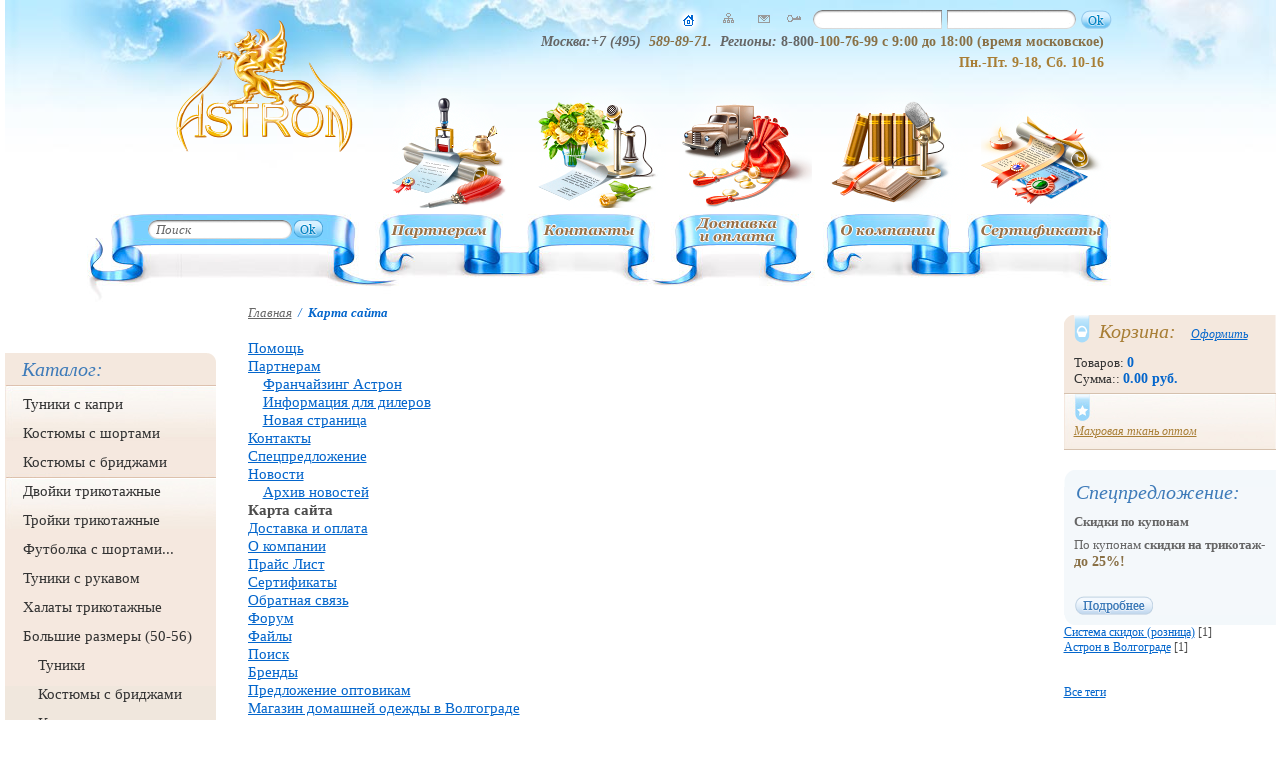

--- FILE ---
content_type: text/html; charset=UTF-8
request_url: http://astrontex.ru/site_map
body_size: 7176
content:
<!DOCTYPE HTML PUBLIC "-//W3C//DTD HTML 4.01 Transitional//EN" "http://www.w3.org/TR/html4/loose.dtd">
<html>
<head>
<title>Карта сайта | Интернет-магазин халатов компании Астрон</title>
<meta name="GENERATOR" content="
 -= Amiro.CMS (c) =- 
 www.amiro.ru 
">
<meta http-equiv="content-type" content="text/html; charset=UTF-8">
<meta name="robots" content="index,follow">
<meta name="revisit-after" content="5 days">
<meta name="keywords" content="Домашняя одежда Astron,астрон,сотрудничество астрон,фабрика астрон,халаты аурио,aurio,халаты,интернет-магазин халаты,махровые халаты доставка,махровый халат купить,махровые халаты интернет магазин">
<meta name="description" content="Карта сайта фабрики домашней одежды Astron. Бренды - AURIO, Astron, Daisan, Cleoparta. Каталог продукции и интернет-магазин фабрики Астрон. 
">
<base href="http://astrontex.ru/">
<link rel="shortcut icon" href="http://astrontex.ru/favicon.ico" type="image/x-icon">
<link rel="icon" href="http://astrontex.ru/favicon.ico" type="image/x-icon">
<script type="text/javascript" language="JavaScript">
var frontBaseHref = 'http://astrontex.ru/';
var sessionCookieName='session_';
var DATE_CONVERTION = new Array ('Сегодня', 'Вчера', '18.01.26', '17.01.26');
var active_module = 'sitemap';
var active_module_link = 'http://astrontex.ru/site_map';
var use_background_cart = '1';
</script>
<script type="text/javascript" src="http://astrontex.ru/system_js.php?script=system|filter|api&_cv=5.12.4.0"></script>
<script type="text/javascript" src="http://astrontex.ru/_js/common.js?_cv=5.12.4.0"></script>
<script type="text/javascript" src="http://astrontex.ru/_js/preload.js?_cv=5.12.4.0"></script>
<script type="text/javascript" src="http://astrontex.ru/_js/menu.js?_cv=5.12.4.0"></script>
<link rel="stylesheet" href="http://astrontex.ru/_mod_files/_css/common.css?_cv=5.12.4.0" type="text/css">
<link rel="stylesheet" href="http://astrontex.ru/_mod_files/_css/dop.css?_cv=5.12.4.0" type="text/css">
<script src="../../_mod_files/ce_images/_js/jquery.js" type="text/javascript"></script>
<script src="../../_mod_files/ce_images/_js/new_script.js" type="text/javascript"></script></head>

<BODY leftMargin=0 topMargin=0 class="bodyclass"><script type="text/javascript">function duzkpjktullrmoef(data){document.write(decodeURIComponent(data))}</script>
<DIV id=stat></DIV>
<div id=layout>
	<div class="header_top" id=lay_f1><div class="icons">
<a href="/"><img src="_mod_files/ce_images/important/home_act.png" alt="" class="homei"></a>
<a href="/site_map"><img src="_mod_files/ce_images/important/ierar.png" alt=""></a>
<script type="text/javascript">duzkpjktullrmoef("%3Ca%20href%3D%22mailto%3Asales%40astrontex.ru%22%3E%3Cimg%20src%3D%22_mod_files%2Fce_images%2Fimportant%2Fletter.png%22%20alt%3D%22%22%3E%3C%2Fa%3E")</script>
</div>
<a href="/"><img style="width: 177px; height: 132px;" title="" alt="" src="_mod_files/ce_images/logo.png" class="logotip" height="132" width="177" border="0" align="Astron"></a>
<div class="rigis">
<script language="javascript">
<!--
function validate_form(cform) {
//return true;
  if (!form )
    var form = cform;
   if(typeof(form.username) != 'undefined'){
       if (form.username.value.length<3 || form.username.value.match(/[^a-zA-Z0-9_.@]+/)) {
           errmsg='Пожалуйста, введите логин! Минимальная длина 3\nЛогин может содержать только цифры и латинские буквы\n';
           form.username.focus();
           alert(errmsg);
           return false;
       }
   }
  return true;
}
//-->
</script>

<form enctype="multipart/form-data" onsubmit="javascript:return validate_form(this);" method="post" name="contact" action="pages.php">
<input value="members" name="modlink" type="hidden">
<table width="100%" cellspacing="0" cellpadding="0" border="0">
<tbody>
<tr>
<td><input size="30" value="" name="username" class="txtleft" type="username"></td>
<td><input size="30" value="" name="password" class="txtright" type="password"></td>
<td><input value="Вход" name="submit" src="_mod_files/ce_images/important/search_but.gif" type="image"></td>
</tr>
</tbody></table>
</form></div>
<div class="clear"></div>
<div style="text-align: right;" class="picture_menu">
<div style="padding: 0pt 10px 0pt 0pt; text-align: left;">
<h2 style="font-size: 14px; text-align: right;"><i><b><font class="Apple-style-span" color="#666666">Москва:+7 (495)</font>&nbsp;&nbsp;<font style="font-size: 14px;">589-89-71<font color="#666666">.&nbsp; Регионы: </font></font></b></i><font class="Apple-style-span" color="#666666">8-800</font>-100-76-99 с 9:00 до 18:00 (время московское) <br></h2><h5 style="font-size: 14px; text-align: right;">Пн.-Пт. 9-18, Сб. 10-16</h5><h1 style="font-size: 14px; text-align: right;"><i><b><font style="font-size: 18px;"> </font></b></i></h1></div><a href="/partner.html"><img src="_mod_files/ce_images/important/partner_pic.png" alt="Партнёрам"></a><a href="/contacts.html"><img src="_mod_files/ce_images/important/contact_pic.png" alt="Контакты"></a><a href="/delivery.html"><img src="_mod_files/ce_images/important/dostavka_pic.png" alt="Доставка и оплата"></a><a href="/about.html"><img src="_mod_files/ce_images/important/company_pic.png" alt="О компании"></a><a href="/certificates.html"><img src="_mod_files/ce_images/important/sertif_pic.png" alt="Сертификаты"></a>
</div></div>
	<div class="menu_grup"><div class="menu_g" id=lay_f5><div class="search_div"><spec_mark name=spec_small_search_001005114></spec_mark>
<form name="small_search" action="search" method="get">

<nobr>
<input type="text" name="words" class="txt_sear" value="поиск" size="20" OnClick="ClickSmallSearch(this)">
<input type="image" src="_mod_files/ce_images/important/search_but2.png" class="check" value="Найти">
</nobr>
<input type="hidden" name="is" value="1">
<input type="hidden" name="ia" value="0">
<input type="hidden" name="pages" value="0">
<script language="JavaScript" type="text/javascript">document.write('<' + 'input type="hidden" name="pf" value="1">')</script>
<input type="hidden" name="spage[]" value="0">
</form>
<script type="text/javascript" language="JavaScript1.2">
    
</script>

<script type="text/javascript" language="JavaScript1.2">
<!--

var smallSearchClicked = 0;

function ClickSmallSearch(input) {

  if(!smallSearchClicked) {
    input.value = '';
    smallSearchClicked = 1;
  }

  return true;
}
//-->
</script>
<spec_mark_ name=spec_small_search_001005114></spec_mark_></div>
<ul class="menu_pic">
<li class="menu_pic_1"><a href="/partner.html">
<img onmouseover="this.src='_mod_files/ce_images/important/partner_act.png'" onmouseout="this.src='_mod_files/ce_images/important/partner.png'" alt="Партнёрам" src="_mod_files/ce_images/important/partner.png" border="0"></a></li>
<li class="menu_pic_2"><a href="/contacts.html"><img onmouseover="this.src='_mod_files/ce_images/important/contact_act.png'" onmouseout="this.src='_mod_files/ce_images/important/contact.png'" alt="Контакты" src="_mod_files/ce_images/important/contact.png" border="0"></a></li>
<li class="menu_pic_3"><a href="/delivery.html"><img onmouseover="this.src='_mod_files/ce_images/important/dostavka_act.png'" onmouseout="this.src='_mod_files/ce_images/important/dostavka.png'" alt="Доставка и оплата" src="_mod_files/ce_images/important/dostavka.png" border="0"></a></li>
<li class="menu_pic_4"><a href="/about.html"><img onmouseover="this.src='_mod_files/ce_images/important/company_act.png'" onmouseout="this.src='_mod_files/ce_images/important/company.png'" alt="О компании" src="_mod_files/ce_images/important/company.png" border="0"></a></li>
<li class="menu_pic_5"><a href="/certificates.html"><img onmouseover="this.src='_mod_files/ce_images/important/sertif_act.png'" onmouseout="this.src='_mod_files/ce_images/important/sertif.png'" alt="Сертификаты" src="_mod_files/ce_images/important/sertif.png" border="0"></a></li>
</ul></div></div>
	<div class="content">
		<div id="lay_f2" class="lettblock"><br><br><br>
<div class="menu_left">
<div class="cat_menu_top">
<a href="katalog/" title="Интернет-магазин домашней одежды Астрон - Каталог" target="_self" class="title_cart">Каталог:</a>
</div>
<div class="cat_menu"><spec_mark name=spec_eshop_cat_001002104></spec_mark>




























<div class="spec_eshop_tree_links"><div class="level_1"><div class="item_normal"><a href='http://astrontex.ru/katalog/products/tuniki-s-kapri'><span>Туники с капри</span></a></div><div class="item_normal"><a href='http://astrontex.ru/katalog/products/trikotazhnye-kostjumy/kostjumy-s-shortami'><span>Костюмы с шортами</span></a></div><div class="item_normal"><a href='http://astrontex.ru/katalog/products/trikotazhnye-kostjumy/kostjumy-s-bridzhami'><span>Костюмы с бриджами</span></a></div><div class="item_normal"><a href='http://astrontex.ru/katalog/products/trikotazhnye-kostjumy/trikotazhnye-komplekty-dvojki'><span>Двойки трикотажные</span></a></div><div class="item_normal"><a href='http://astrontex.ru/katalog/products/trikotazhnye-kostjumy/trikotazhnye-komplekty-trojki'><span>Тройки трикотажные</span></a></div><div class="item_normal"><a href='http://astrontex.ru/katalog/products/futbolka-s-shortami-rjusha'><span>Футболка с шортами...</span></a></div><div class="item_normal"><a href='http://astrontex.ru/katalog/products/tuniki-s-rukavom'><span>Туники с рукавом</span></a></div><div class="item_normal"><a href='http://astrontex.ru/katalog/products/halaty-trikotazhnye'><span>Халаты трикотажные</span></a></div><div class="item_normal"><a href='http://astrontex.ru/katalog/products/bolshie-razmery-50-56'><span>Большие размеры (50-56)</span></a></div><div class="level_2"><div class="item_normal"><a href='http://astrontex.ru/katalog/products/bolshie-razmery-50-56/tuniki'><span>Туники</span></a></div><div class="item_normal"><a href='http://astrontex.ru/katalog/products/bolshie-razmery-50-56/kostjumy-s-bridzhami'><span>Костюмы с бриджами</span></a></div><div class="item_normal"><a href='http://astrontex.ru/katalog/products/bolshie-razmery-50-56/kostjumy-s-shortami'><span>Костюмы с шортами</span></a></div></div><div class="item_normal"><a href='http://astrontex.ru/katalog/products/halaty-mahrovye'><span>Махровые халаты</span></a></div><div class="level_2"><div class="item_normal"><a href='http://astrontex.ru/katalog/products/halaty-mahrovye/korotkie-mahrovye-halaty'><span>Короткие махровые халаты</span></a></div></div></div></div><spec_mark_ name=spec_eshop_cat_001002104></spec_mark_></div>
</div>

<div class="brend"><h1>Бренды:</h1>
<spec_mark name=spec_eshop_reference_types_001005104></spec_mark>
<script language="JavaScript">
<!--

function goToEshopCatalog(url, fName) {
  document.location = 

'http://astrontex.ru/'+url+"&"+fName+"="+_refItemValue[document.forms.search_ref_link.ref_item_id.value]+"&flt_force_values=1";
}

function goToEshopCatalog2(url, fName, fid) {
  document.location = 

'http://astrontex.ru/'+url+"&"+fName+"="+_refItemValue[fid]+"&flt_force_values=1";
}

//-->
</script>


        
<div class="ref_small_item">
<div><img src="_mod_files/ce_images/important/astron.gif" alt="" title="" style="width: 76px; height: 77px;" align="" border="0" height="77" width="76"><br></div> 
<span>Astron</span>&nbsp;<a href="/katalog?=&&amp;flt_force_values=1&amp;ext_custom_18=Astron&amp;search_subcats=1&amp;action=search&amp;offset=0&amp;catid=20000&amp;pf=1">437 моделей</a></div>

<div class="ref_small_splitter"><img src="_img/spacer.gif" 

alt=""/></div>
        
<div class="ref_small_item">
<div><img style="width: 77px; height: 77px;" title="" alt="" src="_mod_files/ce_images/important/daisan.jpg" align="" border="0" width="77" height="77"></div> 
<span>Daisan</span>
<a href="/katalog?=&action=search&catid=20000&ext_custom_18=Daisan&flt_force_values=1&search_subcats=1">15 моделей</a></div>



<spec_mark_ name=spec_eshop_reference_types_001005104></spec_mark_>
</div>

<div class="spec_p"><spec_mark name=spec_eshop_special_001005104></spec_mark><spec_mark_ name=spec_eshop_special_001005104></spec_mark_></div><div class="spec_p"><spec_mark name=spec_small_plugin_01_001002114></spec_mark> <spec_mark_ name=spec_small_plugin_01_001002114></spec_mark_><br></div>
<div>

</div></div>
		<div id="lay_f3" class="rightblock"><div class="cart_fon"><spec_mark name=spec_eshop_cart_002003104></spec_mark>
<div class="spec_eshop_cart">
<div class="title_cart">Корзина: <a  href="members/cart" class="basket_a">Оформить</a></div>
<div class="spec_eshop_cart_block">
Товаров: <b><span id="eshop_cart_count">0</span></b><br>
Сумма:: <b><span id="eshop_cart_total">0.00&nbsp;руб.</span></b>
</div>
<script type="text/javascript">amiCart.updateBlock('eshop_cart_count', 'eshop_cart_total')</script>
</div>
<spec_mark_ name=spec_eshop_cart_002003104></spec_mark_></div><div class="raven_fon"><br><div class="raven_fon_teg"><a href="http://fabrics.astrontex.ru/" title="Продажа махровой ткани" target="_blank" class="brouns">Махровая ткань оптом</a></div>
</div>

<div class="spec"><div class="spec_bot"><div class="title_cart">Спецпредложение:</div>
<spec_mark name=spec_small_news_001003114></spec_mark>

<table cellspacing=0 cellpadding=0 border=0 width=100% class="small_news">
<tr>
  <td valign=top  class="small_news_item_row" >
            <div class="small_news_item_header"><a href="news/skidki-po-kuponam">Скидки по купонам&nbsp;</a></div>
    <div class="small_news_item_announce">По купонам <b>скидки на трикотаж</b>- <br><h2>до 25%!</h2>&nbsp;</div>
    <a target="_self" href="news/skidki-po-kuponam" class="more">
    <img height="19" width="78" border="0" align="" alt="" src="_mod_files/ce_images/eshop/podrobnee_blue.png">
    </a>
    <div>  </div>
    <div><span id="rating_block_14"></span> <span id="votes_block_14"></span></div>
    
    
  </td>
</tr>
</table>

<div class="small_news_rss" align="right"></div>
<spec_mark_ name=spec_small_news_001003114></spec_mark_></div></div>

<div><spec_mark name=spec_small_tags></spec_mark>

<div align=left>
<a href="tegi/sistema-skidok-roznica">Система скидок (розница)</a> [1]<br>

<a href="tegi/astron-v-volgograde">Астрон в Волгограде</a> [1]<br>
</div>


<br><br><b><a href="tegi" class="all_tags">Все теги</a></b>
<spec_mark_ name=spec_small_tags></spec_mark_><br></div>
<div class="spec_p"><spec_mark name=spec_eshop_special_001007104></spec_mark><spec_mark_ name=spec_eshop_special_001007104></spec_mark_><br></div><div class="spec_p"><spec_mark name=spec_small_plugin_01_001003115></spec_mark> <spec_mark_ name=spec_small_plugin_01_001003115></spec_mark_><br></div>
</div>
		<div id="lay_body" class="bodyblock">
                <spec_mark name=spec_page_header_00100011420015></spec_mark>
<div class="pages_path">
	<nobr><a class="page_header" href="index.html">Главная</a></nobr> &nbsp;/&nbsp; <nobr><b>Карта сайта</b></nobr>
</div>
<spec_mark_ name=spec_page_header_00100011420015></spec_mark_><spec_mark name=status_messages></spec_mark><spec_mark_ name=status_messages></spec_mark_><spec_mark name=spec_module_body></spec_mark>




























<div class="sm_tree"><div class="sm_level_1"><a href="help">Помощь</a></div><div class="sm_level_1"><a href="partner.html">Партнерам</a></div><div class="sm_level_2"><a href="partner.html/franchise-astron">Франчайзинг Астрон</a></div><div class="sm_level_2"><a href="partner.html/dealer">Информация для дилеров</a></div><div class="sm_level_2"><a href="partner/optovikam">Новая страница</a></div><div class="sm_level_1"><a href="contacts.html">Контакты</a></div><div class="sm_level_1"><a href="specpredlozhenie">Спецпредложение</a></div><div class="sm_level_1"><a href="news">Новости</a></div><div class="sm_level_2"><a href="news/archive">Архив новостей</a></div><div class="sm_level_1"><span class="sm_tree_item_selected">Карта сайта</span></div><div class="sm_level_1"><a href="delivery.html">Доставка и оплата</a></div><div class="sm_level_1"><a href="about.html">О компании</a></div><div class="sm_level_1"><a href="pricelist.html">Прайc Лист</a></div><div class="sm_level_1"><a href="certificates.html">Сертификаты</a></div><div class="sm_level_1"><a href="feedback">Обратная связь</a></div><div class="sm_level_1"><a href="forum">Форум</a></div><div class="sm_level_1"><a href="files">Файлы</a></div><div class="sm_level_1"><a href="search">Поиск</a></div><div class="sm_level_1"><a href="brends">Бренды</a></div><div class="sm_level_1"><a href="spec_predlojenie.html">Предложение оптовикам</a></div><div class="sm_level_1"><a href="astronvolgo.html">Магазин домашней одежды в Волгограде</a></div><div class="sm_level_1"><a href="volgograd.html">Магазин домашней одежды в Волгограде</a></div><div class="sm_level_1"><a href="fabrics.html">Продажа махровой ткани Астрон</a></div><div class="sm_level_1"><a href="vakansii-astron.html">Работа в Астрон</a></div><div class="sm_level_1"><a href="tegi">Разное на сайте</a></div></div>


<spec_mark_ name=spec_module_body></spec_mark_>
                </div>
	</div>
</div>
<div class="footer"><div class="footerblock" id=lay_f4><img style="width: 163px; height: 97px;" title="" src="_mod_files/ce_images/important/logo_foot.png" alt="" class="flogo" width="163" align="" border="0" height="97">
<spec_mark name=spec_bottom_menu_001004114></spec_mark><div class="bottom_menu"><div><a   href="katalog"><nobr>Каталог</nobr></a></div><div class="b_menu">|</div><div><a   href="partner.html"><nobr>Партнерам</nobr></a></div><div class="b_menu">|</div><div><a   href="contacts.html"><nobr>Контакты</nobr></a></div><div class="b_menu">|</div><div><a   href="site_map"><nobr>Карта сайта</nobr></a></div><div class="b_menu">|</div><div><a   href="delivery.html"><nobr>Доставка и оплата</nobr></a></div><div class="b_menu">|</div><div><a   href="about.html"><nobr>О компании</nobr></a></div></div>
<spec_mark_ name=spec_bottom_menu_001004114></spec_mark_>
<div class="chet">
<noindex>
<!--LiveInternet counter--><script type="text/javascript"><!--
document.write("<a href='http://www.liveinternet.ru/click' "+
"target=_blank><img src='//counter.yadro.ru/hit?t44.1;r"+
escape(document.referrer)+((typeof(screen)=="undefined")?"":
";s"+screen.width+"*"+screen.height+"*"+(screen.colorDepth?
screen.colorDepth:screen.pixelDepth))+";u"+escape(document.URL)+
";"+Math.random()+
"' alt='' title='LiveInternet' "+
"border='0' width='31' height='31'><\/a>")
//--></script><!--/LiveInternet-->
</noindex>
<!-- Yandex.Metrika counter -->
<div style="display:none;"><script type="text/javascript">
(function(w, c) {
    (w[c] = w[c] || []).push(function() {
        try {
            w.yaCounter9794239 = new Ya.Metrika({id:9794239, enableAll: true});
        }
        catch(e) { }
    });
})(window, "yandex_metrika_callbacks");
</script></div>
<script src="//mc.yandex.ru/metrika/watch.js" type="text/javascript" defer="defer"></script>
<noscript>&amp;amp;amp;amp;amp;amp;amp;amp;amp;amp;amp;amp;amp;amp;lt;div&amp;amp;amp;amp;amp;amp;amp;amp;amp;amp;amp;amp;amp;amp;gt;&amp;amp;amp;amp;amp;amp;amp;amp;amp;amp;amp;amp;amp;amp;lt;img src="//mc.yandex.ru/watch/9794239" style="position:absolute; left:-9999px;" alt="" /&amp;amp;amp;amp;amp;amp;amp;amp;amp;amp;amp;amp;amp;amp;gt;&amp;amp;amp;amp;amp;amp;amp;amp;amp;amp;amp;amp;amp;amp;lt;/div&amp;amp;amp;amp;amp;amp;amp;amp;amp;amp;amp;amp;amp;amp;gt;</noscript>
<!-- /Yandex.Metrika counter -->

<!-- Universal Analytics counter -->
<script>
  (function(i,s,o,g,r,a,m){i['GoogleAnalyticsObject']=r;i[r]=i[r]||function(){
  (i[r].q=i[r].q||[]).push(arguments)},i[r].l=1*new Date();a=s.createElement(o),
  m=s.getElementsByTagName(o)[0];a.async=1;a.src=g;m.parentNode.insertBefore(a,m)
  })(window,document,'script','//www.google-analytics.com/analytics.js','ga');

  ga('create', 'UA-45852621-1', 'astrontex.ru');
  ga('send', 'pageview');

</script>
<!-- /Universal Analytics counter -->

<!-- My Top counter -->
<noindex>
<script language="javascript">//<!--
mtI="030214114620";mtG="45";mtT="2";mtS='http://030214114620.c.mystat-in.net/?';
mtD=document;mtN=navigator.appName;mtR=escape(mtD.referrer);
mtW="";mtC="";mtV="0";mtJ="1";
//--></script><script language="javascript1.1">//<!--
mtV="1";mtJ = (navigator.javaEnabled()?"1":"0");
//--></script><script language="javascript1.2">//<!--
mtE=screen;mtW=mtE.width;mtN!="Netscape"?mtC=mtE.colorDepth:mtC=mtE.pixelDepth;mtV="2";
//--></script><script language="javascript1.3">//<!--
mtV="3";
//--></script><script language="javascript">//<!--
mtUrl="";mtUrl+="\""+mtS+"i"+mtI+"&t"+mtT+"&g"+mtG+"&w"+mtW+"&c"+mtC+"&r"+mtR+"&v"+mtV+"&j"+mtJ+"\"";
mtUrl="<a href=http://mytop-in.net/ target=_blank><img src="+mtUrl+"width=88 height=31 border=0 alt=\"Rated by MyTOP\"></a>";
mtD.write(mtUrl);
//--></script>
<noscript>
&amp;amp;amp;amp;lt;a href=http://mytop-in.net/ target=_blank&amp;amp;amp;amp;gt;&amp;amp;amp;amp;lt;img src=http://030214114620.c.mystat-in.net/?i030214114620&amp;amp;amp;amp;amp;t2&amp;amp;amp;amp;amp;g45&amp;amp;amp;amp;amp;j0 width=88 height=31 border=0 alt="Rated by MyTOP"&amp;amp;amp;amp;gt;&amp;amp;amp;amp;lt;/a&amp;amp;amp;amp;gt;
</noscript>
</noindex>
<!-- /My Top counter -->

</div>

<div class="textmenu">
© 2009-2014 <a href="http://www.astrontex.ru/">ООО «Астрон»</a> Использование материалов сайта возможно при наличии активной ссылки<br><br></div>








<div style="text-align: center;" class="textmenu"><spec_mark name=spec_small_plugin_01_001004115></spec_mark> <spec_mark_ name=spec_small_plugin_01_001004115></spec_mark_><br></div>

<!-- Rating@Mail.ru counter -->
<script type="text/javascript">
var _tmr = _tmr || [];
_tmr.push({id: "2482537",  type: "pageView", start: (new Date()).getTime()});
(function (d, w) {
   var ts = d.createElement("script"); ts.type = "text/javascript"; ts.async = true;
   ts.src = (d.location.protocol == "https:" ? "https:" : "http:") + "//top-fwz1.mail.ru/js/code.js";
   var f = function () {var s = d.getElementsByTagName("script")[0]; s.parentNode.insertBefore(ts, s);};
   if (w.opera == "[object Opera]") { d.addEventListener("DOMContentLoaded", f, false); } else { f(); }
})(document, window);
</script><noscript><div style="position:absolute;left:-10000px;">
<img src="//top-fwz1.mail.ru/counter?id=2482537;js=na" style="border:0;" height="1" width="1" alt="Рейтинг@Mail.ru" />
</div></noscript>
<!-- //Rating@Mail.ru counter -->

</div></div>
<span id="signd8a9c6a5"><table align=center id=sign cellspacing=0 cellpadding=0 border=0><tr><td><b><noindex><a rel=nofollow href='http://www.amiro.ru' target=_blank>Работает на: Amiro CMS</a></noindex></b></td></tr></table></span>
<script type="text/javascript" src="http://astrontex.ru/system_js.php?script=imgclear&hash=88o65n6p7rn156qp7n0q539n8q1p6054&_cv=5.12.4.0"></script>
</body>
</html>

--- FILE ---
content_type: text/css
request_url: http://astrontex.ru/_mod_files/_css/common.css?_cv=5.12.4.0
body_size: 12706
content:
/* 
	-- COMMON.CSS strucrure: --
	1. Reset browser's defaults styles
	2. Common styles
	3. Current design styles
	4. Navigation styles
	5. Modules
	6. E-commerce
	7. System
*/

/* 1. RESET BROWSER's DEFAULTS ****************************************************************************************************/

html, body, div, span, object, iframe, h1, h2, h3, h4, h5, p, a, abbr, acronym, address, code, del, dfn, em, img, q, dl, dt, dd, ol, ul, li, fieldset, form, label, legend, caption  {
	margin: 0px;
	padding: 0px;
}
	
h1, h2, h3, h4, h5, .alt_header1, .alt_header2, .alt_header3, .alt_header4, .alt_header5 { margin: 0px 0px 8px 0px; }

p { margin: 0px 0px 12px 0px; padding: 0px; }

a img { border: none; }

img{ border: 0px ;}

ul { padding: 0px; margin: 10px 0px 10px 40px; }
ol { padding: 0px; margin: 10px 0px 10px 45px; }

table.dsn, table.dsn tbody, table.dsn tr, table.dsn th, table.dsn td { margin: 0; padding: 0; }
table.dsn { border-collapse: separate; border-spacing: 0; }

.wrapper { position: relative; }

.clear { clear: both; height: 0px; overflow: hidden; }

/* END RESET BROWSER's DEFAULTS */


/* 2. COMMON STYLES ****************************************************************************************************/

body { background-color:#fff; margin: 0px; padding: 0px; }
body, table, tr, td, p, a, input, select, textarea, h1, h2, h3, h4, h5 {color:#4C4C4C; font-family: Georgia, "Times New Roman", Times, serif; font-weight :normal; font-size: 14px; font-style: normal;}

a, a:visited { color:#0466cc; text-decoration:underline;}
a:hover { color:#0466cc; text-decoration:none;}

hr {color:#eef4f4; height:1px; background:#eef4f4; border:0px;}

BLOCKQUOTE {margin-top:5px;margin-bottom:5px;margin-left:0px;margin-right:0px}

h1, .alt_header1, h1 a, h1 a:visited, h1 a:hover {color:#a87e35; font-size:1.1em; font-style: italic; font-weight: bold; margin-bottom:15px; margin-top:5px; }
.h1 {color:#fff; font-size: 1.2em; font-weight:normal; margin-bottom:5px; margin-top:5px; display:block; }
h2, h2 a, h2 a:visited, h2 a:hover {color:#897046;font-family:Georgia; font-size: 1.1em;font-weight: bold; margin:0px}
h3, .alt_header3, h3 a, h3 a:visited, h3 a:hover {color:#897046; font-size: 1em; font-weight:bold; margin: 5px 0px 0px 0px;text-transform:none;}
h4, .alt_header4, h4 a, h4 a:visited, h4 a:hover {color:#897046; font-size: 0.9em; font-weight:bold;  margin:0px;}
h5, .alt_header5, h5 a, h5 a:visited, h5 a:hover {color:#a87e35; font-size: 0.9em; font-weight:bold; margin-bottom:5px; margin-top:5px;}

.alt_header2 {
	color:#A87E35;
	font-size:20px;
	font-style:italic;
}

P {	margin: 5px 5px 5px 5px;	padding: 5px 5px 5px 5px;}

ol {margin:11px 0px; margin-left:40px;}
/* COMMON STYLES FORM */

FORM {  margin: 0px; }
INPUT { FONT-SIZE: 0.95em; COLOR: #4C4C4C; }

INPUT.txt, INPUT.field   { font-size: 0.95em; BORDER: #D9D9D9 1px solid; height: 19px;}
INPUT.txt_noborder   { BORDER: #FFFFFF 0px solid; }
INPUT.check { BORDER: 0px; float: left;}

input.btn {
	FONT-SIZE: 0.95em; 
	BACKGROUND: #F3F7ED; 
	COLOR: #4C4C4C; 
	BORDER: #D9D9D9 1px solid; 
	/*padding: 0 10px;*/
	CURSOR: pointer;
}

SELECT, SELECT.sel  { FONT-SIZE: 0.95em; BORDER: #D9D9D9 1px solid; }
CHECKBOX.chb{ FONT-SIZE: 0.95em; BORDER: #D9D9D9 1px solid;  }
TEXTAREA.ta {FONT-SIZE: 0.95em; BORDER: #D9D9D9 1px solid;  }

button {
	font: normal 0.85em arial, tahoma, verdana;
	background-color: #F3F7ED;
	border: solid #D9D9D9 1px;
	color: #4C4C4C;
	height: 19px; 
	line-height: 20px;
	cursor: pointer;
	margin-right: 2px;
	vertical-align:middle;
}

* html button { height: 22px;}

/* COMMON STYLES END FORM */

/* COMMON STYLES TABLE */

TABLE.tbl { border:1px #F3F7ED solid}
TABLE.tbl TD { border:0px;font-size:0.95em;padding:5px }
TABLE.tbl TH {color:#717171;border:0px; background-color:#F4E8DE;font-size:0.95em;padding:5px}

TABLE.price {border:1px #F3F7ED solid}
TABLE.price TH {color:#717171;border:0px; background-color:#F4E8DE;font-size:0.95em;padding:5px}
TABLE.price TD {border:1px #F3F7ED solid;font-size:0.95em;padding:5px }

/* COMMON STYLES END TABLE */

.small, .small a { font-size: 0.95em; }
.top_tool_bar, .bottom_line {background-color:#9B7D48}

.wd1 { width: 70px !important; }
.wd2 { width: 165px !important; }
.wd3 { width: 150px !important; }
.wd4 { width: 200px !important; }
.wd5 { width: 250px !important; }
.wd6 { width: 500px !important; }
.wd7 { width: 100% !important; }
.wd-full { width: 100%; }

.sz1 { font-size: .5em !important; }
.sz2 { font-size: .6em !important; }
.sz3 { font-size: .7em !important; }
.sz4 { font-size: .9em !important; }
.sz5 { font-size: 1em !important; }
.sz6 { font-size: 1.2em !important; }
.sz7 { font-size: 1.3em !important; }
.sz8 { font-size: 1.5em !important; }
.sz9 { font-size: 2em !important; }

/* END COMMON STYLES */


/* 3. CURRENT DESIGN STYLES START ****************************************************************************************************/

#block1{position:absolute; left:665px; top:7px;}

TABLE.spec {border:1px #417b98 solid}
TABLE.spec TH {background-color:#417b98;padding:5px}
TABLE.spec TD {border:0px;}

TABLE.right_block {border:0px;}
TABLE.right_block TD {border:0px;padding:10px;}

.footer_menu { background: #fff; overflow:hidden; zoom: 1;} 
.brouns {color: #3b73db;}

.rigth_map { text-align:right;}
.rigth_map a { padding: 0 20px 0 0;}

.div_main_menu { margin: 32px 0 0 0;}

.basket_cart_href { }
.title_header { margin: 0 0 5px;}

#username_cookie { font-weight: normal; }

.right_header { width: 138px; padding: 0 0 0 10px;}
* html .right_header { width: 148px;}
.center_header { background: url(../../_mod_files/ce_images/spliter_h.gif) right top no-repeat ; padding: 0 10px 30px 0; width: 160px;}
* html .center_header { width: 170px;}
.bottom_header { float: right; margin: 0; padding: 0;}

.bottom_left { padding: 0; margin: 0; float: left; width: 240px;}

.align_right { float: left; margin: 0 130px 0 0;}

.background_split { background: #F7F5F6; border-top: 10px solid #fff; border-bottom: 10px solid #fff;}
.background_split img { height: 5px;}
.background_lite { padding: 0 25px;}
.background_color { background: #F7F5F6; margin: 20px 0; overflow: hidden; padding: 20px 25px; zoom: 1;}

.logotip {
	left:28px;
	position:absolute;
	top:20px;
}
.search_div { float: left; padding: 6px 0 0;}
ul.menu_pic { float:right; margin: 0;}
ul.menu_pic li {
	float:left;
	list-style: none;
	margin: 0;
	overflow:hidden;
	padding:5px 27px 0 28px;
}
.menu_pic_1 { padding:10px 27px 0 28px !important;}
.menu_pic_2 { padding:10px 27px 0  !important;}
.menu_pic_3 { padding:3px 27px 0 32px !important;}
.menu_pic_4 { padding:10px 15px 0 35px !important;}
.menu_pic_5 { padding:10px 31px 0 28px !important;}

.picture_menu {
	float:right;
	margin:5px 0 0;
	overflow: hidden;
	padding: 0 19px 0 0;
	white-space: nowrap;
	zoom: 1;
}
.picture_menu img { float: left; margin: 0 0 0 13px;}
.flogo { float: left; margin: 0 54px 0 22px;}
.chet { float: right; margin: 14px 0 0;}

.rigis { 
	background: url(../../_mod_files/ce_images/important/key.png) 0 5px no-repeat;
	float:right;
	margin:10px 0 0;
	padding:0 20px 0 26px;
	width:300px;
}

.txtleft, .txtright { 
	border: 0 none; 
	color: #666;
	font: 0.95em italic Georgia,"Times New Roman",Times,serif; 
	font-style: italic;
	height: 19px;
	margin: 0 4px 0 0;
	padding: 0 3px 0 8px;
	width: 118px;
}
.txtleft { background: url(../../_mod_files/ce_images/important/logright.png) 0 0 no-repeat; }
.txtright { background: url(../../_mod_files/ce_images/important/parleft.png) 0 0 no-repeat;}

.icons { 
	left:524px;
	position:absolute;
	top:0;
}

.icons img { float: left; margin: 10px 11px 0 0;}
.icons img.homei { margin: 3px 11px 0 0;}

.txt_sear {
	background: url(../../_mod_files/ce_images/important/search_back.gif) 0 0 no-repeat;
	border: 0 none;
	color: #666;
	float:left;
	font: 13px italic Georgia,"Times New Roman",Times,serif;
	font-style: italic;
	height:19px;
	margin:0 2px 0 0;
	padding:0 8px;
	text-transform:capitalize;
	width:128px;
}
.italica { font-style: italic;}

.cat_menu_top {
	background: url(../../_mod_files/ce_images/important/cat_menu_top.gif) 0 0 no-repeat;
	color:#A87E35;
	font-size:20px;
	font-style:italic;
        font-color:#8C714D;
        font-family:Georgia;
	line-height:32px;
       	padding:0 8px 0 17px;
	width:186px;
}
.cat_menu {
	background: url(../../_mod_files/ce_images/important/cat_menu_bot.gif) 0 100% no-repeat;
	padding: 0 0 11px;
	width:211px;
}

.cart_fon, .raven_fon {
	border-bottom: 1px solid #d5c1ae;
	/*color: #a87e35;
	font: 20px italic Georgia,"Times New Roman",Times,serif;*/
	font-style: italic;
	padding:0 8px 0 10px;
	width:194px;
}

.cart_fon {	background: #f0e7dd url(../../_mod_files/ce_images/important/cart.gif) 0 0 no-repeat; margin: 10px 0 0;}
.raven_fon { background: #F5ECE3 url(../../_mod_files/ce_images/important/raven.jpg) 0 0 no-repeat; padding-top: 5px;}

.spec { 
	background: #f4f8fb url(../../_mod_files/ce_images/important/blue_bot.gif) 0 100% no-repeat; 
	margin: 20px 0 0;
	padding: 0 0 10px 0;
}
.spec_bot { background: #f4f8fb url(../../_mod_files/ce_images/important/blue_top.gif) 0 0 no-repeat; padding: 11px 0 0;}
.spec_bot .title_cart { color: #3e7bb9; padding: 0 0 11px 12px; position: relative;}

.brend { padding: 31px 0 0 10px;}

.spec_p { margin: 50px 0 0;}
.small_picture_wrapper {}
.lettblock .small_wrapper, .rightblock .small_wrapper  {
	background: #f0e7dd url(../../_mod_files/ce_images/important/spec_left.gif) 100% 100% no-repeat; 
	padding: 8px 4px 8px 18px;
}
.rightblock .small_wrapper {background: #ddecfb url(../../_mod_files/ce_images/important/spec_right.gif) 0 100% no-repeat; }

.lettblock .moreinfo, .rightblock .moreinfo { margin: 7px 0 0;}
.lettblock .moreinfo a, .rightblock .moreinfo a {
	background: url(../../_mod_files/ce_images/important/more_left.gif) 0 0 no-repeat;
	display:block;
	font-size:12px;
        font-weight:bold;
	height:19px;
	width:79px;
}
 .rightblock .moreinfo a { background: url(../../_mod_files/ce_images/important/more_right.gif) 0 0 no-repeat;}

.lettblock .spec_p a.name:link, .lettblock .spec_p a.name:visited, 
.lettblock .spec_p a.name:active, .lettblock .spec_p a.name:hover,
.rightblock .spec_p a.name:link, .rightblock .spec_p a.name:visited, 
.rightblock .spec_p a.name:active, .rightblock .spec_p a.name:hover {
	color: #897046;
	font-size: 20px; 
        font-face:Georgia,"Times New Roman",Times,serif;
	font-style: italic;
	font-weight: bold;
	text-align:center;
	text-decoration: none;

}
.rightblock .spec_p a.name:link, .rightblock .spec_p a.name:visited, 
.rightblock .spec_p a.name:active, .rightblock .spec_p a.name:hover { 
	color: #3e7bb9;
}

.catD_filter { padding: 14px 0 20px;}
.catD_filter_div { 
	background: #F9E9DE url(../../_mod_files/ce_images/important/filter_top_left.gif) 0 0 no-repeat;
	overflow: hidden;
	zoom: 1;
}
.catD_filter_div2 { 
	background: url(../../_mod_files/ce_images/important/filter_top_right.gif) 100% 0 no-repeat;
}

.catD_filter_div3 { 
	background: url(../../_mod_files/ce_images/important/filter_bot_right.gif) 100% 100% no-repeat;
	overflow: hidden;
	zoom: 1;
}

.catD_filter .filter_box, .catD_filter_div .filter_box { 
	background: url(../../_mod_files/ce_images/important/filter_bot_left.gif) 0 100% no-repeat;
	width: 500px;
}

select.sel_ext_custom_18, select.sel_ext_custom_19, select.sel_ext_custom_20, 
select.sel_ext_custom_21, select.sel_prop_11 { 
	border-top: 1px solid #aaacb2;
	color: #666;
	font: 13px bold italic Georgia,"Times New Roman",Times,serif;
	height: 22px;
	margin: 0;
	padding: 0;
	width: 120px;
}
select.sel_ext_custom_21 { width: 280px;}

.txt_price_from, .txt_price_to { 
	border-top: 1px solid #aaacb2;
	color: #666;
	font: 13px bold italic Georgia,"Times New Roman",Times,serif;
	height: 17px;
	margin: 0;
	padding: 0;
	width: 65px;
}

.filter_box_Block { float: left; }
input.btn_search { float: right; margin: 80px 0 0; width: 55px;}

#idCustomPropsColor, #idCustomPropsSize { 
	border: 1px solid #dbdee6; 
	border-top: 1px solid #aeadb3;
	color: #666666;
	height: 22px;
	margin: 0 8px 0 0;
	width: 96px;
}
#idCustomPropsSize { margin: 0; width: 123px;}
 
.forum a:link,.forum a:visited,.forum a:active,.forum a:hover { color: #3e7bb9; font-size: 13px;}
.response {
	background: url(../../_mod_files/ce_images/important/otzyv_rep.gif) 0 23px repeat-x;
	overflow:hidden;
	zoom: 1;
}
.response a {
	display:block;
	float:left;
	margin:0 0 0 9px;
	padding:4px 0 0;
}
.otzyv {
	background: url(../../_mod_files/ce_images/important/otzyv.png) 0 0 no-repeat;
	color:#3E7BB9;
	float:left;
	font:15px normal Georgia,"Times New Roman",Times,serif;
	height: 30px;
	padding: 3px 0 0 18px;
	width: 79px;
}

#r1 { overflow:hidden; zoom: 1;}

.quote_sel { display: none;}

.discuss_Vsplitter { background: #decec0; height: 1px;}
.tree_offset { padding: 9px 0 13px;}

.characteristic {
	color:#a87e35;
	font-size:20px;
	font-style: italic;
	padding: 22px 0 26px;
}

.itemD_custom_field_multi_related_items_list_podcat { overflow:hidden;}
.itemD_custom_field_multi_related_items_list_podcat .itemD_custom_field_multi_related_items {
	float:left;
	text-align:center;
	/*width:156px;*/
	width: 30%;
}

.splitter_both { clear:both; height:23px;}
.splitter_both img { }

.vsplitter_both { float:left; width: 17px;}
.vsplitter_both img {  }

.autor_div {}
.bb_message { margin:10px 0 0;}

.itemD_custom_field_multi_related_items a.itemD_name:link, .itemD_custom_field_multi_related_items a.itemD_name:visited,
.itemD_custom_field_multi_related_items a.itemD_name:active, .itemD_custom_field_multi_related_items a.itemD_name:hover { 
	color: #897046;
	display: block;
	font-size: 17px;
	line-height: 17px;
	margin: 12px 0 4px;
	text-align: center;
	text-decoration: none;
}

.itemD_custom_field_multi_related_items div { font-size:13px; font-weight:bold;}
.itemD_custom_field_multi_related_items div b { font-size:13px; font-weight:normal !important;}

.itemD_custom_field_multi_related_items div.priceD_multi  { color: #897046; font-size: 14px; font-weight:bold; margin:13px 0 0;}
.itemD_custom_field_multi_related_items div.priceD_multi b { 
	color: #666666; 
	font-size:13px; 
	font-style: italic;
	font-weight:normal !important;
} 

.no_comments { 
	border-bottom: 1px solid #DECEC0; 
	color: #666;
	font-size: 13px;
	margin: 0; 
	padding:9px 0 13px;
}

.carttable_bot input.txt { width: 47px;}

.brend  h1 {
	color:#A87E35;
	font-size:20px;
        font-weight:normal;
	font-style:italic;
        font-family:Georgia;
       	padding:0 8px 0 17px;
 margin: 0 0 7px 0;}

.textmenu { color: #666666; margin: 12px 0 0; font-size: 12px;}


.present_fon {
	background: url(../../_mod_files/ce_images/important/korob.jpg) 100% 100% no-repeat;
	color: #666666;
	font-size: 13px;
	height: 65px;
	line-height: 17px;
	padding: 87px 0 0 110px;
	width: 145px;
}
.nopresent_fon { 
	background: url(../../_mod_files/ce_images/important/present_fon.png) 100% 100% no-repeat;
	color: #666666;
	font-size: 13px;
	line-height:17px;
	padding:50px 0 30px 100px;
	width: 155px;
}

/*index*/

.menu_grup_main {
	background:url("../../_mod_files/ce_images/important/lenta_glav.jpg") no-repeat center top;
	height:91px;
	margin:6px 0 0;
}
.menu_g_main {
	margin:0 auto;
	overflow:hidden;
}

.menu_pic_main { margin: 0 0 0 40px;}
.menu_pic_main li {
	float:left;
	list-style:none outside none;
	margin:0;
	overflow:hidden;
	padding:5px 27px 0 28px;
}

.menu_pic_main .menu_pic_0 { padding: 3px 27px 0 28px !important}
.menu_pic_main .menu_pic_1 { padding: 8px 27px 0 21px !important}
.menu_pic_main .menu_pic_2 { padding: 8px 27px 0 !important}
.menu_pic_main .menu_pic_3 { padding: 3px 27px 0 32px !important}
.menu_pic_main .menu_pic_4 { padding: 8px 15px 0 30px !important}
.menu_pic_main .menu_pic_5 { padding: 8px 0 0 26px !important;}

.foter_text_main { color: #cccccc; text-align: center;}
.foter_text_main .textmenu { color: #cccccc; font: 11px normal Tahoma, Arial, Verdana; margin: 0;}
.foter_text_main .textmenu i { padding:0 0 0 230px;}
.foter_text_main .chet { padding:0 24px 0 0; margin: 0;}


.icon_main {
	position:absolute;
	right:69px;
	text-align:right;
	top: 23px;
}
.icon_main img {
	float:left;
	margin: 0 18px 0 0;
}

.foter_picture { overflow: hidden; zoom: 1;}

.icon_1 { margin-top:3px !important;}
.icon_2 { }
.icon_3 { }
.icon_4 { margin-top:3px !important;}
.icon_5 { margin-top:5px !important;}

.title_log, .title_text { text-align: center;}
.title_log { margin: 17px 0 0;}
.title_text {}

.picture_menu_main {
	margin:5px 0 0;
	overflow:hidden;
	padding:0 19px 0 50px;
}
.picture_menu_main img {
	float:left;
	margin:0 0 0 13px;
}

/*the end index*/


.raven_fon_teg { padding:10px 10px 10px 0;}
.raven_fon a:link,.raven_fon a:visited,.raven_fon a:active,.raven_fon a:hover { 
	color: #A87E35;
	font-style: italic;
}
.raven_fon_teg a.all_tags:link,.raven_fon_teg a.all_tags:visited,
.raven_fon_teg a.all_tags:active,.raven_fon_teg a.all_tags:hover { 
	color: #0466CC;
	font:italic 12px italic Georgia,"Times New Roman",Times,serif;
	text-decoration: underline;
}
.raven_fon_teg a.all_tags:hover { text-decoration: none;}

.detail_description { overflow: hidden; zoom: 1;}
.detail_description .detail_small_picture_wrapper { float: left; margin: 0 15px 0 0; padding: 3px 0 10px;}
.detail_description .inform_description { overflow:hidden; zoom: 1;}
.detail_description .description { font-size: 13px ; font-style: italic; padding: 10px 0;}
.detail_comments { margin: 8px 0 0;}

/* CURRENT DESIGN STYLES END */


/* 4. NAVIGATION STYLES (Menus, Sitemaps, etc.) ****************************************************************************************************/

/* NAVIGATION STYLES TOP MENU */

.top_menu a, .top_menu a:hover, .top_menu a:visited {font-size: 0.95em;text-decoration:underline; color:#ffffff}

/* NAVIGATION STYLES END TOP MENU */

/* NAVIGATION STYLES BOTTOM MENU */

.bottom_menu { border-top: 1px solid #cccccc; border-bottom: 1px solid #cbcbcb; margin:15px 0 5px; overflow:hidden; zoom: 1;}
.bottom_menu div { float:left; padding:3px 15px 6px;}
.bottom_menu div.b_menu { color: #a59278; padding: 3px 2px 6px 1px; }
.bottom_menu a, .bottom_menu a:visited, .bottom_menu a:hover { 
	font-family: Georgia,"Times New Roman",serif;
	font-size: 1em; 
	font-style: italic;
	font-weight:normal;
	font-size: 14;
	color: #8d704b; 
	text-decoration: none; 
}
.bottom_menu a:hover{ color: #0466cc; text-decoration: underline; }

/* NAVIGATION STYLES END BOTTOM MENU */

/* NAVIGATION STYLES MAIN MENU */
.main_menu { }
.main_menu td { }
.main_menu a, .main_menu a:visited {
color:#75716E;
display:block;
font-family:tahoma;
font-size:1em;
/*font-weight:bold;*/
padding:0;
text-decoration:none;
}

.main_menu a:hover, a.item_active, a.item_active:visited {
color:#504d4b;
display:block;
font-family:tahoma;
font-size:1em;
/*font-weight:bold;*/
}
.submenu { position:absolute; left: 0; top:0; display:none; width:100px;}
.pd_menu {border:1px #64C100 solid; background-color:#64C100}
.pd_menu td {color:#ffffff; border:0px; background-color:#64C100; padding:5px 8px 5px 8px}
.pd_menu a,  .pd_menu a:visited {font-size:9px; font-weight:bold; text-decoration:none;}
.pd_menu a:hover { text-decoration:underline; font-size: 0.9em; font-weight:bold;}

.splitter_main_menu img { width: 20px;}

/* NAVIGATION STYLES END MAIN MENU */

/* NAVIGATION STYLES MEMBER MENU */

.member_menu { margin-top: 10px; border: solid red 0px; }
.member_menu td { padding-right: 10px; text-align: left;}
.member_menu  a, .member_menu  a:visited { font: normal 0.9em arial, tahoma, verdana; color: #666 !important; text-decoration: none;}
.member_menu  a:hover { font: normal 0.9em arial; text-decoration: underline; }

.member_balance {}
.member_small_menu_info_logged_body, .member_small_menu_info_not_logged_body { border-bottom: 1px solid #D9D9D9; font-size:0.9em !important; padding: 0 0 10px 0;}

.alt_header3 { font-weight: normal;}
.alt_header_search {
	color:#A87E35;
	font-size:20px;
	font-style:italic;
	margin: 15px 0;
}

/* NAVIGATION STYLES END MEMBER MENU */

/* NAVIGATION STYLES SITE MAP, SECTION MAP */

.sm_tree {  }
.sm_tree .sm_level_1 {  }
.sm_tree .sm_level_1 a:link, 
.sm_tree .sm_level_1 a:visited, 
.sm_tree .sm_level_1 a:active, 
.sm_tree .sm_level_1 a:hover { font-size: 1.1em;}
.sm_level_1 .sm_tree_item_selected { font-size: 1.1em;}

.sm_tree .sm_level_2 { margin-left: 15px; }
.sm_tree .sm_level_2 a:link, 
.sm_tree .sm_level_2 a:visited, 
.sm_tree .sm_level_2 a:active, 
.sm_tree .sm_level_2 a:hover { font-size: 1.1em; }
.sm_level_2 .sm_tree_item_selected { font-size: 1.1em; }

.sm_tree .sm_level_3 { margin-left: 25px; }
.sm_tree .sm_level_3 a:link, 
.sm_tree .sm_level_3 a:visited, 
.sm_tree .sm_level_3 a:active, 
.sm_tree .sm_level_3 a:hover { font-size: 1.1em; }
.sm_level_3 .sm_tree_item_selected { font-size: 1.1em; }

.sm_tree .sm_tree_item_selected { font-weight: bold; }

.sm_imaged_tree { }
.sm_imaged_tree  .sm_imaged_item_normal_1, .sm_imaged_tree  .sm_imaged_item_active_1,
.sm_imaged_tree  .sm_imaged_item_normal_2, .sm_imaged_tree  .sm_imaged_item_active_2,
.sm_imaged_tree  .sm_imaged_item_normal_3, .sm_imaged_tree  .sm_imaged_item_active_3 { 	padding-left: 7px; 	line-height: 19px;}

/* NAVIGATION STYLES END SITE MAP, SECTION MAP */

/* NAVIGATION STYLES PAGER */

.pager { 
	border-top: 1px solid #cbcbcb;
	color: #666666;
	font-style: italic;
	font-size: 13px;
	margin: 24px 0 0; 
	padding: 9px 0 0;
	text-align: center; 
}

a.pager_sibl:link, a.pager_sibl:active, a.pager_sibl:visited, a.pager_sibl:hover,
a.pager_fin:link, a.pager_fin:active, a.pager_fin:visited, a.pager_fin:hover  {
	color: #666;
	font: 13px normal Arial, Tahoma, Verdana;
	text-decoration: underline;
	font-weight: normal;
}
a.pager_sibl:hover, a.pager_fin:hover  { text-decoration: none; }

a.pager_block:link, a.pager_block:active, a.pager_block:visited, 
a.pager_block:hover, .pager_dotdot  {
	color: #666;
	font: 13px normal bold Arial, Tahoma, Verdana;
	font-weight: bold;
	margin: 0 7px 0 0;
	padding: 0;
	text-decoration: underline;
}
a.pager_block:hover { text-decoration: none; }

.pager .pager_active { 
	color: #897046; 
	font: 13px normal bold Arial, Tahoma, Verdana; 
	font-weight: bold;
	margin: 0 7px 0 0;
}

.pager span.pages_nav_split { font-size: 1.2em; font-weight: normal; padding: 0px 5px; }

.pager_item_details { }

.pager_item_details .pager_showall  { margin-top: 10px; }

/* NAVIGATION STYLES END PAGER */

/* NAVIGATION STYLES PAGES */

.pages_path { 
	color:#0466CC;
	font:italic 13px normal italic Georgia,"Times New Roman",Times,serif;
	padding: 0 0 18px;
}
.pages_path a:link, .pages_path a:visited, .pages_path a:active, .pages_path a:hover { 
	color:#666666;
	font:italic 13px normal italic Georgia,"Times New Roman",Times,serif;
}

.pages_nav_bar {  }

.pages_sibl_bar { text-align: center; margin: 0px 0px 20px 0px; }

.pages_name {  }
.pages_name h4 {  }

.print_version { background: url(../../_mod_files/ce_images/important/printer_copy.gif) 0 0 no-repeat; float: right; padding: 0 0 10px 19px;}

a.pages_print_version:link, a.pages_print_version:visited, 
a.pages_print_version:active, a.pages_print_version:hover { color: #666666; font-size: 13px;}

a.pages_print_version img { margin-right: 8px; }

/* NAVIGATION STYLES END PAGES */

/* NAVIGATION STYLES (Menus, Sitemaps, etc.) */


/* 5. MODULES ****************************************************************************************************/

/* MODULES VOTES */

.vote_res_small_on {background-color:#51588c;border-top:1px #51588c solid;border-bottom:1px #51588c solid;}
.vote_res_on {background-color:#51588c;border-top:1px #51588c solid;border-bottom:1px #51588c solid;}
.vote_res_small_off {border-top:1px #51588c solid;border-bottom:1px #51588c solid;}
.vote_res_off {border-top:1px #51588c solid;border-bottom:1px #51588c solid;}

/* MODULES END VOTES */


/* MODULES KNOWLEDGE BASE */

.kb_item_row_name { margin-bottom: 5px; }
.kb_item_row_announce {  }
.kb_item_row_announce p { margin: 0px; padding: 0px; }

/* MODULES END KNOWLEDGE BASE */


/* MODULES BLOG */

.blog IMG {margin:3px;border:#ff0000 0px solid;}

/* MODULES END BLOG */


/*MODULES NEWS STYLES */

table.small_news td{padding:0px; }
.small_news_item_row { font: 13px bold Georgia,"Times New Roman",Times,serif; }
.small_news_urgent_item_row { color: #ff0000; }
.small_news_item_date { display: block;  font-weight: bold;}
.small_news_item_time { }
.small_news_item_header { display: block; padding: 0 0 7px 10px; }
.small_news_item_header a:link, .small_news_item_header a:visited,
.small_news_item_header a:active, .small_news_item_header a:hover  { 
	color: #666666; 
	font: 13px bold Georgia,"Times New Roman",Times,serif; 
	font-weight: bold;
	line-height: 14px;
	text-decoration: none;
}
.small_news_item_header a:hover { font-size: 13px !important; text-decoration: underline; }
.small_news_item_announce { color: #666666; line-height: 17px; padding: 0 0 9px 10px;}
.small_news_rss { }
.small_news_item_row .more { margin: 9px 0 0 11px;}

.news { }
.news_item_row {  }
.news_item_date { font-weight: bold;}
.news_item_time {  }
.news_item_header {  }
.news_item_announce {  }
.news_item_pic { float: left; margin: 0 10px 10px 0; }

.news_item_row {  }
.news_urgent_item_date {  }
.news_urgent_item_time {  }
.news_urgent_item_header { margin-bottom: 5px; }
.news_urgent_item_announce {  }

.news_urgent_item_announce p, .news_item_announce p { margin: 0px; padding: 0px; margin-bottom: 10px; }

.news_rss { }

/* MODULES END NEWS STYLES */


/* MODULES ARTICLES STYLES */

.small_articles {  }
.small_articles_item_row {  }
.small_articles_item_date { display: inline; }
.small_articles_item_header { display: inline; }
.small_articles_rss { }

.articles {  }
.articles_cat_name { display: inline; }
.articles_cat_name a { font-size: 1.2em; }
.articles_cat_num_items { display: inline; }
.articles_cat_announce {  }
.articles_cat_announce p { margin: 0; padding: 0; }
.articles_urgent_cat_name {  }
.articles_urgent_cat_num_items {  }
.articles_urgent_cat_announce {  }
    
.articles_item_row {  }
.articles_item_date {  }
.articles_item_header {  }
.articles_rss { }
.articles_item_pic { float: left; margin: 0 10px 10px 0; }
.articles_item_source { margin: 5px 0px; }
.articles_item_announce { }

/* MODULES END ARTICLES STYLES */


/* MODULES STICKERS */

.stickers { }
.stickers td { vertical-align: top; text-align: left; }
.stickers .small_row { border: 0px; }
.stickers .small_row_dashed { border: dashed #ccc 1px; }

.stickers .small_header { line-height: 16px;  }
.stickers .small_header a { text-decoration: none; border-bottom: dashed 1px;}

.stickers .small_announce { padding: 3px; }

.stickers .small_Hsplitter img { width: 20px; height: 1px; }
.stickers .small_Vsplitter img { width: 1px; height: 20px; }

/* MODULES END STICKERS */

/* MODULES PHOTOALBUM */

.photoalbum { width: 100%; }

.photoalbum_path { margin-bottom: 10px; font-size: 1.1em; }
.photoalbum_path A { font-size: 1.1em !important; }

.photoalbum .cat_body { margin: 0px 0px 10px 0px; }

/* categories */

.photoalbum .urgent_cat_list { margin-bottom: 30px; }
.photoalbum .urgent_cat_list td { background: #eee; }
.photoalbum .cat_list { width: 100%; }

.photoalbum .urgent_cat_row { padding: 10px 15px; }
.photoalbum .cat_row { width: 25%; padding: 10px 15px;}

.photoalbum .cat_row a.name:link, .photoalbum .cat_row a.name:visited,
.photoalbum .cat_row a.name:active, .photoalbum .cat_row a.name:hover,
.photoalbum .urgent_cat_row a.name:link, .photoalbum .urgent_cat_row a.name:visited,
.photoalbum .urgent_cat_row a.name:active, .photoalbum .urgent_cat_row a.name:hover {
	display: block;
	font-size: 1.6 em;
	margin-bottom: 10px;
}

.photoalbum .cat_row a.small_picture_wrapper, .photoalbum .urgent_cat_row a.small_picture_wrapper {
	border: solid #fff 1px;
	display: block;
	margin: 0px 0px 10px 0px;
}

.photoalbum .cat_row .announce, .photoalbum .urgent_cat_row  .announce { padding: 0px 0px 10px 0px; }

.photoalbum .cat_row .rating, .photoalbum .urgent_cat_row .rating {
	clear: both; margin: 0px 0px 10px 0px;
}

.photoalbum .cat_row .num_photos, .photoalbum .urgent_cat_row .num_photos {
	clear: both;
	font-size: 1em;
	font-style: italic;
}

/* items */

.photoalbum .urgent_item_list { margin-bottom: 30px; }
.photoalbum .item_list, .photoalbum .browse_item_list {  }

.photoalbum .browse_item_list { margin: 30px auto 0px; }
.photoalbum .browse_item_list .active { background: #eee; }

.photoalbum .urgent_item_row { vertical-align: top; background: #eee; padding: 10px 15px; }
.photoalbum .item_row { width: 25%; vertical-align: top;  padding: 10px 15px; }
.photoalbum .browse_item_row { vertical-align: top; width: 30%; padding: 10px 15px; }

.photoalbum .item_row a.header:link, .photoalbum .item_row a.header:visited,
.photoalbum .item_row a.header:active, .photoalbum .item_row a.header:hover,
.photoalbum .browse_item_row a.header:link, .photoalbum .browse_item_row a.header:visited,
.photoalbum .browse_item_row a.header:active, .photoalbum .browse_item_row a.header:hover,
.photoalbum .urgent_item_row a.header:link, .photoalbum .urgent_item_row a.header:visited,
.photoalbum .urgent_item_row a.header:active, .photoalbum .urgent_item_row a.header:hover  {
	display: block;
	font-size: 1.6em;
	margin-bottom: 10px;
}

.photoalbum .item_row a.small_picture_wrapper, .photoalbum .urgent_item_row a.small_picture_wrapper,
.photoalbum .browse_item_row a.small_picture_wrapper {
	display: block !important;
	margin: 0px 0px 10px 0px  !important;;
}

.photoalbum .urgent_item_row .announce, .photoalbum .item_row .announce,
.photoalbum .browse_item_row .announce { margin: 0px 0px 10px 0px; }

.photoalbum .urgent_item_row .forum, .photoalbum .item_row .forum,
.photoalbum .browse_item_row .forum {	padding: 10px 0px 0px 0px; }

.photoalbum .item_hSplitter img { width: 10px; }
.photoalbum .item_vSplitter img { height: 20px; }

/* item details */

.photoalbum .sibl_pages { text-align: right; }

.photo_info {
	position: relative;
	margin: 0 auto;
	margin-top: 25px;
}

.photoalbum .item_details .header { font-size: 1.6em; padding: 0px 0px 10px 0px; }

.photoalbum .item_details a.enlarge {
	display: block;
	text-align: center;
	margin: 5px 0px 0px 0px;
}

.photoalbum .body { margin: 20px 0px; }

.photoalbum .item_details .forum { padding: 10px 0px 0px 0px; }
.photoalbum .item_details .rating {  }


/* small */

.photoalbum_small_list {  }
.photoalbum_small_list .small_row { }

.photoalbum_small_list a.header:link, .photoalbum_small_list a.header:visited,
.photoalbum_small_list a.header:active, .photoalbum_small_list a.header:hover {
	display: block;
	font-size: 1.6em;
	margin-bottom: 10px;
}

.photoalbum_small_list a.small_picture_wrapper { display: block; }

.photoalbum_small_list  .announce { margin: 10px 0px }
.photoalbum_small_list  .rating {  }
.photoalbum_small_list  .forum { margin: 10px 0px 0px 0px; }

.photoalbum_small_list .small_Vsplitter img { height: 20px; }
.photoalbum_small_list .small_Hsplitter img { width: 10px; }

/* MODULES END PHOTOALBUM */

/* END MODULES */


/* 6. E-COMMERCE ****************************************************************************************************/

.eshop_image {float:left; margin-top:3px;margin-right:15px;}

.eshop_image_div { overflow: hidden; position: relative; zoom: 1;}
.eshop_image_div img.picture_zoom { bottom: 7px; right: 7px; position: absolute; }
.eshop_image_div img.eshop_image_click { border: 0px solid;}

.views_browse {border-top: 1px #e0e0e0 solid;border-right: 1px #e0e0e0 solid;}
.views_browse TD {border-bottom: 1px #e0e0e0 solid;border-left: 1px #e0e0e0 solid;}

.currency_block {font-size: 1.1em;color:#51588c;font-weight:bold;}
.row1 {}
.row2 {}


.alt_header2_cart { 
	color: #a87e35; 
	font: italic 20px bold Georgia,"Times New Roman",Times,serif; 
	font-style: italic;
	font-weight: bold;
	padding: 0 0 0 10px;
}
.carttable {
	background: url(../../_mod_files/ce_images/important/cart_fon_left.gif) 0 0 no-repeat; 
	margin: 17px 0 0; 
}

.carttable_right {
	background: url(../../_mod_files/ce_images/important/cart_fon_right.gif) 100% 0 no-repeat; 
	padding: 8px 0 0;
}

.carttable_bot { background: url(../../_mod_files/ce_images/important/cart_fon_left.gif) 0 100% no-repeat;}
.carttable_bot_right { background: url(../../_mod_files/ce_images/important/cart_fon_right.gif) 100% 100% no-repeat; padding: 0 1px 8px;}


.carttable_bot table.tbl { border: 0 none;}
.carttable_bot table.tbl td { 
	border: 0 none; 
	border-top: 1px solid #e5e5e5; 
	text-align: left;
	vertical-align: top;
}
.carttable_bot table.tbl td.cart_picture { vertical-align: bottom;}

.carttable_bot table.tbl th { 
	background: 0 none; 
	border: 0 none;
	color: #666; 
	font-size: 13px;
	font-weight: normal;
	padding: 0 0 10px;
	text-align: left;
}

.carttable_bot table.tbl td a { color: #0466cc !important;}
.carttable_bot table.tbl td b { font-weight: normal;}

.carttable_bot table.tbl td.cart_price { color: #666666; font-size: 12px; font-weight: bold;}
.carttable_bot table.tbl td.total_cart { color: #897046; font-size: 16px;}

.carttable_bot .thatall { 
	border-top: 1px solid #e5e5e5; 
	background: #f4f8fb; 
	line-height: 30px;
	padding: 0 50px 0 0;
	text-align: right;
}
.carttable_bot .thatall u { color: #666; margin: 0 8px 0 0;}
.carttable_bot .thatall .discount_small { color: #897046;}

.carttable_bot .recalculate { overflow: hidden; padding: 6px 25px 0 0; zoom: 1;}
.carttable_bot .recalculate div { 
	background: url(../../_mod_files/ce_images/important/calc.gif) 0 5px no-repeat; 
	float: right;
	padding: 0 0 0 15px;
}
.carttable_bot .recalculate div a { 
	color: #666;
	text-transform:lowercase;
}

.checkout { overflow: hidden; padding: 14px 14px 0 0; text-align: right; zoom: 1;}
.checkout a {
	background: url(../../_mod_files/ce_images/important/order.gif) 0 0 no-repeat; 
	color:#3E7BB9 !important;
	display:block;
	float:right;
	line-height:24px;
	text-align:center;
	width:110px;
}

.spec_eshop_cart { color:#333333; padding:5px 0 6px;}
.spec_eshop_cart_block { font: normal 13px normal Georgia,"Times New Roman",Times,serif; margin: 12px 0 0;}
.spec_eshop_cart a:link, .spec_eshop_cart a:visited, .spec_eshop_cart a:active, .spec_eshop_cart a:hover{

font: italic 12px italic Georgia,"Times New Roman",Times,serif;
	
	margin:0 0 0 10px;
}
#eshop_cart_count, #eshop_cart_total { color: #0466cc; font: bold 14px bold Georgia,"Times New Roman",Times,serif;}

.title_cart, a.title_cart  { 
	color:#A87E35;
	font-size:20px;
        font-weight:normal;
	font-style:italic;
        font-family:Georgia,"Times New Roman",Times,serif;
	padding:0 0 0 25px;
}
a.title_cart  { color: #3e7bb9; padding: 0; text-decoration: none;}
a.title_cart:hover { text-decoration: underline;}

/* E-COMMERCE TREE LINKS */

.spec_eshop_tree_links { 
	background: #f0e7dd url(../../_mod_files/ce_images/important/cat_menu.jpg) 0 0 no-repeat;
	padding: 6px 8px 0 8px;
	min-height: 230px;
	width: 195px;
}
.spec_eshop_tree_links .item_popup_picture {}
.spec_eshop_tree_links .item_small_picture {}
.spec_eshop_tree_links .item_picture {}

.spec_eshop_tree_links .level_0  {  }
.spec_eshop_tree_links .level_0  a:link , .spec_eshop_tree_links .level_0  a:visited,
.spec_eshop_tree_links .level_0  a:active, .spec_eshop_tree_links .level_0  a:hover  { 
	text-decoration: underline; 
	font-size: 1.2em; 
	text-transform: none; 
	color:#33626F;
}
.spec_eshop_tree_links .level_0  a:hover { text-decoration: none; }
.spec_eshop_tree_links .level_0 .item_normal {  }
.spec_eshop_tree_links .level_0 .item_selected { }

.spec_eshop_tree_links .level_1 { font-size: 15px;}
.spec_eshop_tree_links .level_1 .item_normal { padding:0 0 4px;}
.spec_eshop_tree_links .level_1 .item_selected { padding:0 0 4px;}

.spec_eshop_tree_links .level_1 .item_normal a:link , .spec_eshop_tree_links .level_1 .item_normal a:visited,
.spec_eshop_tree_links .level_1 .item_normal a:active, .spec_eshop_tree_links .level_1 .item_normal a:hover  { 
	display: block;
	font-size: 15px; 
	padding: 5px 0 0;
	text-transform: none; 
	text-decoration: none;
         
}

.spec_eshop_tree_links .level_1  a:hover {
font-weight: normal;
font-size: 12px;
	background: url(../../_mod_files/ce_images/important/top_menu_cat.png) 0 0 no-repeat;
}

.spec_eshop_tree_links .level_1 .item_normal a:link span, .spec_eshop_tree_links .level_1 .item_normal a:visited span,
.spec_eshop_tree_links .level_1 .item_normal a:active span, .spec_eshop_tree_links .level_1 .item_normal a:hover span { 
	color: #333333;
	display: block;
	font-style: normal;
	padding: 0 0 3px 10px;
}

.spec_eshop_tree_links .level_1 .item_normal a:hover span {
	background: url(../../_mod_files/ce_images/important/bot_menu_cat.png) 0 100% no-repeat;
	color: #0466cc;
	display: block;
	font-style: normal;
	padding: 0 0 3px 10px;
}

.spec_eshop_tree_links .level_1 .item_selected  a:link , .spec_eshop_tree_links .level_1 .item_selected  a:visited,
.spec_eshop_tree_links .level_1  .item_selected  a:active, .spec_eshop_tree_links .level_1 .item_selected a:hover  { 
	background: url(../../_mod_files/ce_images/important/top_menu_cat.png) 0 0 no-repeat;
	display: block;
	font-size: 15px; 
	padding: 5px 0 0;
	text-decoration: none; 
}

.spec_eshop_tree_links .level_1 .item_selected  a:link span, .spec_eshop_tree_links .level_1 .item_selected  a:visited span,
.spec_eshop_tree_links .level_1  .item_selected  a:active span, .spec_eshop_tree_links .level_1 .item_selected a:hover span { 
	background: url(../../_mod_files/ce_images/important/bot_menu_cat.png) 0 100% no-repeat;
	color: #0466CC;
	display:block;
	font-weight:normal;
	padding:0 0 3px 10px;
}

.spec_eshop_tree_links .level_2 { margin-left: 15px; }
.spec_eshop_tree_links .level_2 .item_normal { }
.spec_eshop_tree_links .level_2 .item_selected {  }
.spec_eshop_tree_links .level_2  a:link , .spec_eshop_tree_links .level_2 a:visited,
.spec_eshop_tree_links .level_2  a:active, .spec_eshop_tree_links .level_2  a:hover  { 
		color: #333333;
		font-size: 15px; 
		text-transform: none; 
		text-decoration: none; 
}
.spec_eshop_tree_links .level_2  a:hover { text-decoration: none;}

.spec_eshop_tree_links .level_3 { margin-left: 15px; }
.spec_eshop_tree_links .level_3 .item_normal { }
.spec_eshop_tree_links .level_3 .item_selected {  }
.spec_eshop_tree_links .level_3  a:link , .spec_eshop_tree_links .level_3 a:visited,
.spec_eshop_tree_links .level_3  a:active, .spec_eshop_tree_links .level_3  a:hover  { 
		text-decoration: underline; 
		font-size: .9em; 
		text-transform: none; 
	}
.spec_eshop_tree_links .level_3  a:hover { text-decoration: none; }

.spec_eshop_tree_links2 .lev1 .eshop_tree_level_1 {text-align:left; padding:0px 5px}
.spec_eshop_tree_links2 { }
.spec_eshop_tree_links2 .lev1 { width: 100%;}
.spec_eshop_tree_links2 .lev2 { }
.spec_eshop_tree_links2 .item_normal {margin:2px 0px; display:block; padding-top:1px}
.spec_eshop_tree_links2.item_selected { }

.spec_eshop_tree_links2 .lev1 a:link, 
.spec_eshop_tree_links2 .lev1 a:visited, 
.spec_eshop_tree_links2 .lev1 a:active, 
.spec_eshop_tree_links2 .lev1 a:hover { font: normal 1.1em arial, tahoma, verdana; text-transform: none; font-weight: normal; }

.spec_eshop_tree_links2 .lev2 a:link, 
.spec_eshop_tree_links2 .lev2 a:visited, 
.spec_eshop_tree_links2 .lev2 a:active, 
.spec_eshop_tree_links2 .lev2 a:hover { font: normal 0.95em arial, tahoma, verdana; }

.spec_eshop_tree_links2 .item_small_picture { /*display:block;*/}

/* E-COMMERCE END TREE LINKS */

/* E-COMMERCE Categories list sets */

.catD_row { vertical-align: top; width: 50%; }
.catD_row .cat_small_picture {   float: left; margin-right: 15px; margin-bottom: 10px;}
.catD_row .catD_name { text-transform: uppercase; margin-bottom: 5px; }
.catD_row .catD_subcategory_list { margin-top: 10px; }
.catD_row .catD_count_items { padding: 0px 5px; }
.catD_row a.catD_name:link, .catD_row a.catD_name:active, 
.catD_row a.catD_name:visited, .catD_row a.catD_name:hover {  font-weight: bold !important; }
.catD_row .cat_small_picture { margin-right: 15px; }

.catD_Hsplitter img {/* width: 10px; */}
.catD_Vsplitter img { height: 20px; }

.catD_detail { padding: 18px 0 0;}
.catD_detail .catD_empty_description { font-size: 13px; overflow: hidden; padding: 0 10px; zoom: 1;}
.catD_detail .catD_empty_description h1 { margin: 0 0 12px;}

/* E-COMMERCE End Categories list sets */

/* E-COMMERCE ITEM LIST CLASSES */

.eshop_list_item_row { text-align: center; width: 156px;}
.eshop_list_item_row a.name:link, .eshop_list_item_row a.name:active,
.eshop_list_item_row a.name:visited, .eshop_list_item_row a.name:hover { 
	color: #897046;
	font-size: 17px; 
	display: block; 
	margin: 12px 0 7px 0;
	text-decoration: none;
}
.eshop_list_item_row .small_picture_wrapper { text-align: center; }
.eshop_list_item_row .announce {  }
.eshop_list_item_row .custom_fiels { margin-top: 10px; }
.eshop_list_item_row .digitals {  }
.eshop_list_item_row .prices {  }
.eshop_list_item_row .forum { }
.eshop_list_item_row .rating { /*margin-top: 15px; */}
.eshop_list_item_row .addtocomparsion { /*margin-top: 10px; */}
.eshop_list_item_row .addtocomparsion a { font-size: 1em; }

.eshop_list_item_row .search_path { margin-bottom: 10px; }

.eshop_list_item_row .search_path a.name { display: inline !important; margin: 0px !important; }

.eshop_list_item_row .index { font-weight: bold; font-size: 1.1em; }

.eshop_cat_item_nSplitter {}

.eshop_cat_item_Hsplitter, .eshop_cat_cat_item_Hsplitter, .catD_Hsplitter { width: 17px; }

.eshop_cat_item_Vsplitter, .eshop_cat_cat_item_Vsplitter, .catD_Vsplitter { height: 23px;}

.eshop_cat_cat_item_Hsplitter {
	border-left: solid #D9D9D9 20px;
	border-right: solid #D9D9D9 20px;
}

.eshop_cat_cat_item_Vsplitter { 
	border-top: solid #D9D9D9 20px; 
	border-bottom: solid #D9D9D9 20px; 
}

.eshop_cat_item_list {
	background: #f9f9f9;
	padding: 10px;
	margin-top: 15px;
}
.eshop_cat_item_list .header {
	display: block;
	margin-bottom: 10px;
}

/* E-COMMERCE END ITEM LIST CLASSES */

/* E-COMMERCE PRICES */

.item_base_price, .search_item_base_price { padding: 0;}
.item_other_price { padding-bottom: 15px; }

.price_new { margin: 13px 0 11px;}
.price_new .price_caption, .price_new .price_caption { 
	color: #666;
	font-size: 13px; 
	font-style: italic;
	display:inline;
}
.price_new .price_original, .price_new .price_original {
	font-size: 1.2em; 
	color:#777;
	font-weight: bold; 
	text-decoration: line-through;
	margin-right: 10px; 
}
.price_original  {
        color:#777777;
        font-size:1.3em;
        font-weight:bold;
        margin-right:10px;
        text-decoration:line-through;
}
.price_new .price_price, .price_new .price_price { color:#897046; font-size: 15px;}
.price_new .price_difference, .price_new .price_difference { color:#e00000;font-size:1em;font-weight:bold }
.price_new .price_null, .price_new  .price_null { font-size: 1.2em; color:#F7941C; font-weight: bold; }

.price_new .buy_form, .price_new .buy_form { display: inline;}
.price_new .txt, .item_other_price .txt { width: 30px; }
.price_new .price_txt { margin-right: 10px; }

/* E-COMMERCE END PRICES */

/* E-COMMERCE ITEM DETAILS */

.itemD_detail { width: 100%; }
.itemD_detail .name { font-family:Verdana; font-size:1.2em; font-weight:normal; margin:0px}

.itemD_detail .itemD_small_picture { float: left; margin-right: 15px; }
.itemD_detail .itemD_picture {  } 
.itemD_detail .itemD_popup_picture {  }

.itemD_detail .custom_field_all {  border-bottom: 1px solid #decfc1; color: #666666; padding: 0 0 7px 0;}
.itemD_detail .custom_field_all div { font-weight: bold; font-size: 12px;}
.itemD_detail .custom_field_all div a { color: #666666;}
.itemD_detail .custom_field_all div b {  font-size: 13px; font-weight: normal !important;}

.itemD_detail .base_price { display: none; margin: 14px 0 0; }
.itemD_detail .other_prices {  }
.itemD_detail .eshop_digitals_info { clear: both; }
.itemD_detail .property_data { margin: 11px 0 10px; }
.itemD_detail .forum { clear: both; overflow: hidden; }
.itemD_detail .rating { margin-top: 15px; }


.custom_field_flag { padding: 3px 0 65px; overflow: hidden; position: relative; zoom: 1;}

.custom_field_flag .itemD_custom_field_multi_list { float: left; padding: 0 8px 8px 0; }

.custom_field_flag .itemD_custom_field_multi_list .cdr_row { }
.custom_field_flag .itemD_custom_field_multi_list .cdr_row { }

.custom_field_flag .itemD_custom_field_multi_list .catD_announce { 
	color: #3e7bb9;
	display:none;
	font-size: 13px;
	position: absolute;
	width: 230px;
	z-index: 998 !important;
}

.custom_field_flag .itemD_custom_field_multi_list #cdr1_announce {
	background: url(../../_mod_files/ce_images/important/top_vyp.gif) 0 0 no-repeat;
	left: 0; 
	padding: 14px 0 0;
	top: 65px;
}
.custom_field_flag .itemD_custom_field_multi_list #cdr2_announce {
	background: url(../../_mod_files/ce_images/important/top_vyp_2.gif) 0 0 no-repeat;
	padding: 14px 0 0;
	left: 0; 
	top: 65px;
}
.custom_field_flag .itemD_custom_field_multi_list #cdr3_announce { 
	background: url(../../_mod_files/ce_images/important/top_vyp.gif) 0 0 no-repeat;
	padding: 14px 0 0;
	left: 0px; 
	top: 136px;
}
.custom_field_flag .itemD_custom_field_multi_list #cdr4_announce { 
	background: url(../../_mod_files/ce_images/important/top_vyp_2.gif) 0 0 no-repeat;
	left: 0;
	padding: 14px 0 0;
	top: 136px;
}

* html .custom_field_flag .itemD_custom_field_multi_list #cdr4_announce,
*+html .custom_field_flag .itemD_custom_field_multi_list #cdr4_announce { top: 139px;}


.catD_announce div { 
	background: url(../../_mod_files/ce_images/important/bot_vyp.gif) 0 100% no-repeat; 
	padding: 0 6px 10px;
}



.itemD_detail .itemD_custom_field_multi_related_items_list {
	clear: both;
	overflow: hidden;
	margin-top: 20px;
}
.itemD_detail .itemD_custom_field_multi_related_items, .itemD_detail .itemD_custom_field_multi_related_cats {
	margin-right: 30px;
	float: left;
	text-align: center;
}

.addcartdiv { overflow: hidden; zoom: 1;}
.addcartdiv a { 
	display: block;
	float: left;
	padding:0 0 0 34px;
	margin :11px 0 0;
	text-decoration: none !important;
}

.addcartdiv a.a_addtocart_detail { 
	background: url(../../_mod_files/ce_images/important/blue_cart.png) 0 0 no-repeat;
	color: #4983b !important;
	line-height:26px;
	width: 78px;
}
.addcartdiv a.a_zaklad_detail { 
	background: url(../../_mod_files/ce_images/important/sravn.png) 0 0 no-repeat; 
	color: #897046 !important;	
	height:27px;
	line-height:27px;
	width: 83px;
}


/* E-COMMERCE END ITEM DETAILS */

/* E-COMMERCE HOME */

.eshop_list_small_special_row { }
.eshop_list_small_special_row a.name:link, .eshop_list_small_special_row a.name:active,
.eshop_list_small_special_row a.name:visited, .eshop_list_small_special_row a.name:hover {display: block; }
.eshop_list_small_special_row .small_picture_wrapper { text-align: center;}
.eshop_list_small_special_row .small_picture_wrapper img { margin: 5px 0 0 0; padding: 1px;}
.eshop_list_small_special_row .announce {  }
.eshop_list_small_special_row .spec_announce { margin-top: 0px; font-size: 1em; }
.eshop_list_small_special_row .custom_fiels { margin-top: 0px; }
.eshop_list_small_special_row .digitals { font-size: 1em; }
.eshop_list_small_special_row .prices {}
.eshop_list_small_special_row .rating { font-size: 1em; margin: 0px; }
.eshop_list_small_special_row .addtocomparsion { margin: 0px; }
.eshop_list_small_special_row .addtocomparsion a { font-size: 1em; }

.small_special_base_price, .small_special_base_price_variable, .small_special_base_price_null {}
.small_special_other_prices, .small_special_other_prices_null {}

.small_special_base_price .price_caption {display:none; }
.small_special_other_prices .price_caption,
.small_special_base_price_variable .price_caption, .small_special_base_price_null .price_caption,
.small_special_other_prices_null .price_caption { font-weight: bold; padding-right: 10px;  }

.small_special_base_price .price_original,
.small_special_other_prices .price_original { font-size: 1.2em; color:#777;
font-weight: bold; text-decoration: line-through; margin-right: 10px; }


.small_special_base_price .price_price,
.small_special_other_prices .price_price { color:#D84523;font-size:1.1em;font-weight:bold; font-family:verdana; }

.small_special_base_price .price_difference, .small_special_other_prices .price_difference { color:#e00000;font-size:1em;font-weight:bold }

.small_special_base_price .buy_form, 
.small_special_other_prices .buy_form  { margin: 0px; display: block; }

.small_special_base_price .txt, 
.small_special_other_prices .txt { width: 30px; }

.small_special_base_price_null .price_null, 
.small_special_other_prices_null .price_null {font-size: 1.2em; color:#F7941C; font-weight: bold;}

.small_special_base_price_variable .price_txt { margin-right: 10px; }

.eshop_special_item_Vsplitter {height:14px}
/* E-COMMERCE END HOME */


/* E-COMMERCE FILTER BOX */

.filter_box {width: 100%; }
.filter_box td { font-size:0.95em;}
.filter_box .txt {width:50px}
.search_box { background: #F7F5F6; display: none; width:100%; text-align:left; margin-bottom:5px;}
.search_box td {text-align:left;}

.filter_box_caption { display: block;}
.filter_box_caption, .filter_box_caption a { 
	color: #9F7E62;
	font:italic 13px normal italic Georgia,"Times New Roman",Times,serif;
	margin: 0 1px 5px 0; 
}
.filter_box .sel, .filter_box .check, .filter_box .txt { vertical-align: middle; }

.filter_box_row td { }
.filter_box_prop_row td { padding-right: 15px; }

.filter_box_hsplitter { font-size: 0; width: 7px; }
.filter_box_vsplitter { height: 10px; }

/* E-COMMERCE END FILTER BOX */

/* E-COMMERCE CAT PATH */

.cat_path, .cat_path_tag { 
	color: #0466cc; 
	font: 13px normal italic Georgia,"Times New Roman",Times,serif; 
	font-weight: normal;
	font-style: italic;
	padding: 0 10px;
}
.cat_path_tag { padding: 0 0 18px;}
.cat_path A, .cat_path A:hover, .cat_path A:visited,
.cat_path_tag A, .cat_path_tag A:hover, .cat_path_tag A:visited { 
	color: #666666; 
	font: 13px normal italic Georgia,"Times New Roman",Times,serif; 
	font-weight: normal;
	font-style: italic;
}

/* E-COMMERCE END CAT PATH */

/* E-COMMERCE References */

.ref_small_item { 
	overflow: hidden;
	padding: 0 0 0 5px;
	zoom: 1;
}
.ref_small_item div { float: left; margin: 0 19px 0 0;}
.ref_small_splitter { height: 17px;}
.ref_small_item span {
	color: #a87e35;
	font-weight:bold;
	display: block;
	font-style:italic;
	font: 20px italic bold Georgia,"Times New Roman",Times,serif;
	margin:15px 0 0;
}

.ref_small_item a:link,.ref_small_item a:visited,.ref_small_item a:active,.ref_small_item a:hover {
	color: #666666;
	display: block;
	font: 13px italic normal Georgia,"Times New Roman",Times,serif;
	font-style:italic;
	text-decoration:underline;
}

.ref_small_item a:hover { color: #0466cc;}

/* E-COMMERCE End References  */

/* E-COMMERCE SORT BOX */

.items_sort { text-align: right; padding: 20px 0px; }

/* E-COMMERCE END SORT BOX */

/* E-COMMERCE COMPARE */

TABLE.compare {border-left:1px #dddddd solid;border-top:1px #dddddd solid}
TABLE.compare TD {border:0px;color:#4C4C4C}
TABLE.compare TR {border-bottom:1px solid #dddddd;}
TABLE.compare TD {border-bottom:1px solid #dddddd;border-right:1px solid #dddddd; font-size: 1em;padding:5px 8px 5px 8px}
a.comp_del,a.comp_del:visited {background:#347DA2;color:#ffffff;font-weight:bold;text-decoration:none;padding:0px 2px 0px 2px}
a.comp_del:hover{color:#ffffff;text-decoration:none;}
tr .sel {/*background:#eeeeee*/} 
.compare_script_bottom { padding: 35px 0px 15px 0px; }
.compare_small_list_tbl {  }
.compare_small_body { color:#333333; font:13px normal Georgia,"Times New Roman",Times,serif; padding: 12px 0 6px; }
.compare_small_link { float: left; width: 70px; padding: 0; }
.compare_small_clear_link{ margin-left: 70px; text-align: left; }
.compare_small_both { clear: both; }
.compare_small_list_tbl a:link,.compare_small_list_tbl a:visited,
.compare_small_list_tbl a:active,.compare_small_list_tbl a:hover {
	font:italic 12px italic Georgia,"Times New Roman",Times,serif;
}

.compare_small_link a, .compare_small_clear_link a {
	font:italic 12px italic Georgia,"Times New Roman",Times,serif;
}

.compare_script_bottom a, .compare_script_bottom a:visited { 
	display: inline-block;
	font-size: 0.9em;
	margin: 0 15px 0 0;
	text-decoration: underline;
}

/* E-COMMERCE END COMPARE */

/* END E-COMMERCE */


/* 7. SYSTEM ****************************************************************************************************/

table#sign{
    display: block;
    height: 0 !important;
    margin: 0 auto;
    position: relative !important;
    width: 1000px;
    z-index: 80;
}
table#sign td{ }
table#sign a:link,table#sign a:visited,table#sign a:active,table#sign a:hover  {
    color: #666666 !important;
    display: block;
    font-family: Georgia,"Times New Roman",Times,serif;
    font-size: 12px;
    left: 240px;
    position: absolute !important;
    text-decoration: none !important;
    top: -15px;
    white-space: nowrap;
    z-index: 999;
}

#stat {display:none;}
#sp {display:none;}

.status_error {  color: red; font-size: 0.9em; font-style: italic; margin-left: 10px;}
.status_notice { color: red; font-size: 0.9em; font-style: italic; margin-left: 10px; }
.status_normal {  color: red; font-size: 0.9em; font-style: italic; margin-left: 10px;}

/* SYSTEM Text editor styles */

div.amiroTEdDiv{ }
div.amiroTEdDivEditor{ display: block; }
div.amiroTEdDivPreview{ border: 1px solid black; display: none; overflow: auto; }
img.amiroTEdCtrl{ border: 0px; cursor: pointer; }
select.amiroTEdCtrl, input.amiroTEdCtrlButton{
    font: normal 0.95em Arial; text-decoration: none; color: #000000; margin-bottom: 4px; width: auto;
}
img.amiroTEdSep{ border: 0px; }
img.amiroTEdSmile{ border: 0px; cursor: pointer; }
textarea.amiroTEdCtrl{}
div.amiroTEdDivResize{
    height: 4px;
    margin-top: 1px;
    background-color: #d4d0c8;
    border-bottom: 1px solid #808080;
    margin-bottom: 1px;
    cursor: s-resize;
}
span.amiroTEdMore{
    cursor: pointer;
    height: 25px;
	font: bold 1.2em arial;
    text-decoration: underline;
    color: #000000;
}
BLOCKQUOTE.edQuote { border-left: 2px solid #999999; margin: 0px; padding: 10px; margin-left: 15px; background: #f9f9f9; }

PRE.edCode{ margin:5px 0px 5px 16px; width: 500px; overflow: auto; border: 1px dotted gray; padding: 5px; }

/* SYSTEM Text editor styles */

/* END SYSTEM */
textarea.inp-h, .inp-h{
    display: none;
}

/* Suggestions control */

div.suggestionDiv{ position: absolute; padding-top: 2px; border: 1px solid #848484; background: #fff; overflow: hidden; display: none; z-index: 100; }
div.suggestionRow, div.suggestionRowSelected{ padding: 1px 3px 0px 3px; cursor: default; white-space: nowrap; font-family: Arial; font-size: 11px; cursor: pointer; }
div.suggestionRow a, div.suggestionRowSelected a{ padding-left: 6px; font-size: 11px !important; }
div.suggestionRowSelected{ background: #5fabfe; color: #fff; }
div.suggestionRowSelected a{ color: #fff !important; }
div.suggestionRowExact{ font-weight: bold; }
div.suggestionRowAllResults{ margin: 6px 0px 0px 0px; }
div.suggestionResult, div.suggestionResultFirst{ margin: 8px 3px 3px 3px; padding-top: 6px; border-top: 1px solid #848484; text-align: left; font-weight: bold; font-size: 11px; }
div.suggestionResultFirst{ margin-top: 0px; padding-top: 1px; border-top: 0px; }
div.suggestionRow a.suggestionAllResults, div.suggestionRowSelected a.suggestionAllResults{ padding-left: 0px; font-weight: bold; font-size: 11px; }

div.suggestionMinWidth{ line-height: 0px; height: 0px; }

/* MediaBox control */

.MediaBox_shadow{ position: fixed; display: none; top: 0px; left: 0px; width: 100%; height: 100%; background: #000; z-index: 100000;}
* html .MediaBox_shadow{ position: absolute; }
.MediaBox{ position: fixed;  display: none; background: #fff; z-index: 100001; }
* html .MediaBox{ position: absolute; }
.MediaBox_shadowL, .MediaBox_shadowR, .MediaBox_shadowT, .MediaBox_shadowB, .MediaBox_shadowLT, .MediaBox_shadowRT, .MediaBox_shadowLB, .MediaBox_shadowRB{ position: absolute; overflow: hidden; }
.MediaBox_shadowL, .MediaBox_shadowR{ width: 15px; height: 100%; background: url(/_img/ami_jsapi/shade-v.png) repeat-y; }
.MediaBox_shadowL{ left: -15px; top: 0px; }
.MediaBox_shadowR{ right: -15px; top: 0px; background-position: -15px 0px; }
.MediaBox_shadowT, .MediaBox_shadowB{ width: 100%; height: 15px; background: url(/_img/ami_jsapi/shade-h.png) repeat-x; }
.MediaBox_shadowT{ left: 0px; top: -15px; }
.MediaBox_shadowB{ left: 0px; bottom: -15px; background-position: 0px -15px; }
.MediaBox_shadowLT, .MediaBox_shadowRT, .MediaBox_shadowLB, .MediaBox_shadowRB{ width: 15px; height: 15px; background: url(/_img/ami_jsapi/shade-c.png) no-repeat; }
.MediaBox_shadowLT{ left: -15px; top: -15px; }
.MediaBox_shadowRT{ right: -15px; top: -15px; background-position: -15px 0px; }
.MediaBox_shadowLB{ left: -15px; bottom: -15px; background-position: 0px -15px; }
.MediaBox_shadowRB{ right: -15px; bottom: -15px; background-position: -15px -15px; }
.MediaBox_speckLT{ position: absolute; width: 0px; height: 0px; }
.MediaBox_speckRB{ position: absolute; width: 0px; height: 0px; }
.MediaBox_close{ position: absolute; width: 39px; height: 39px; right: -20px; top: -20px; background: url(/_img/ami_jsapi/close.png); cursor: pointer; }
.MediaBox_loader{ position: absolute; width: 32px; height: 32px; left: 50%; top: 50%; margin: -16px 0px 0px -16px; background: url(/_img/ami_jsapi/loader.gif); }
.MediaBox_container{ margin: 10px 10px; }
/* Black version */
.MediaBoxBlack{ background: #000; }
.MediaBoxBlack .MediaBox_shadowL, .MediaBoxBlack .MediaBox_shadowR{ background-image: url(/_img/ami_jsapi/glass-frame-v.png); }
.MediaBoxBlack .MediaBox_shadowT, .MediaBoxBlack .MediaBox_shadowB{ background-image: url(/_img/ami_jsapi/glass-frame-h.png); }
.MediaBoxBlack .MediaBox_shadowLT, .MediaBoxBlack .MediaBox_shadowRT, .MediaBoxBlack .MediaBox_shadowLB, .MediaBoxBlack .MediaBox_shadowRB{ background-image: url(/_img/ami_jsapi/glass-frame-c.png); }
.MediaBoxBlack .MediaBox_speckLT{ background-image: url(/_img/ami_jsapi/glass-frame-c2lt.png); }
.MediaBoxBlack .MediaBox_speckRB{ background-image: url(/_img/ami_jsapi/glass-frame-c2rb.png); }
.MediaBoxBlack .MediaBox_close{ right: -25px; top: -25px; background-image: url(/_img/ami_jsapi/glass-frame-close.png); }
.MediaBoxBlack .MediaBox_loader{ background-image: url(/_img/ami_jsapi/loader-black.gif); }
.MediaBoxBlack .MediaBox_container{ margin: 0px 0px; }

/* Multiselectbox */

div.mSelectFrame{ display: -moz-inline-stack; display: inline-block; zoom: 1; *display: inline; border: 1px solid #848484; overflow: auto; }
div.mSelectOption, div.mSelectOptionSelected{ padding: 0px 2px; white-space: nowrap; cursor: default; }
div.mSelectOptionSelected{ background: #5fabfe; color: #fff; }

img[data-ami-mbpopup] { cursor: url(/_img/ami_jsapi/pointer_plus.png), pointer; }
.MediaBox_loader{ position: absolute; width: 32px; height: 32px; left: 50%; top: 50%; margin: -16px 0px 0px -16px; background: url(/_img/ami_jsapi/loader.gif); z-index: 100002; }
.MediaBox_group{ margin: 10px; margin-bottom: 0px; font-style: italic; }
.MediaBox_header{ margin: 10px; margin-bottom: 0px; text-align: center; font-weight: bold; }
.MediaBox_url{ margin: 10px; margin-bottom: 0px; text-align: center; }
.MediaBox_description{ padding: 10px; padding-bottom: 0px; }
.MediaBox_imageArea{ position: relative; }
.MediaBox_previous{ position: absolute; left: -28px; top: 50%; width: 32px; height: 63px; margin-top: -32px; background: url(/_img/ami_jsapi/mb-prev.png); cursor: pointer; }
.MediaBox_next{ position: absolute; right: -28px; top: 50%; width: 32px; height: 63px; margin-top: -32px; background: url(/_img/ami_jsapi/mb-next.png); cursor: pointer; }
.MediaBox_container{ position: relative; margin: 10px 10px 0px 10px; text-align: center; }
.MediaBox_zoom{ margin: 10px; margin-bottom: 0px; text-align: right; font-style: italic; }
.MediaBox_zoom a{ font-style: italic; }
#MediaBox_sliderPrevious{ float: left; width: 10px; height: 20px; margin: 40px 0px 0px 10px; background: #00f; cursor: pointer; }
#MediaBox_sliderNext{ float: right; width: 10px; height: 20px; margin: 40px 10px 0px 0px; background: #00f; cursor: pointer; }
.MediaBox .disabled{ background: #ccf !important; cursor: default !important; }
.MediaBox_slider{ position: relative; overflow: hidden; height: 80px; margin: 10px 30px 0px 30px; white-space: nowrap; }
.MediaBox_sliderImage{ max-height: 80px; height: expression(this.scrollHeight > 80 ? "80px" : "auto"); cursor: pointer; }
.MediaBox_sliderDelimeter{ display: -moz-inline-stack; display: inline-block; zoom: 1; *display: inline; width: 10px; }
.MediaBox_counter{ margin: 10px; margin-bottom: 0px; text-align: right; font-style: italic; }

/* ToolTip */

div.AMIToolTip{ position: absolute; padding: 2px; border: 1px solid #000; background: #fff798; }

/* Imagetape gadget */

.image_item_nopopup {border: 1px solid #ffffff; float:left; margin:2px; padding: 3px; cursor:pointer;}
.image_item_nopopup_selected {border: 1px solid #cccccc; float:left; margin:2px; padding: 3px; cursor:pointer;}
.imagetape_fullinfo {cursor: pointer; margin-right: 10px;padding: 3px 6px;border: 1px solid #ccc;position: relative;}
.imagetape_fullinfo_select {cursor: pointer; margin-right: 10px;padding: 3px 6px;border: 1px solid #000;position: relative;background: #555;color: #fff;}
.header_fullinfo {font-size: 14px;font-weight: bold;padding-bottom: 10px;}
.description_fullinfo {padding-right: 10px;padding-bottom: 10px;}
.left_imagetape_fullinfo {float: left;}
.right_imagetape_fullinfo {float: right;}
.bottom_imagetape_fullinfo {width: 100%; float: right; text-align: right;}
.block_imagetape_fullinfo {background: #FFFFFF; float: left; padding-bottom: 20px; width: 100%;}
.imagetapeControl {cursor: pointer;}
.imagetapeControl.left {background:url('/_img/imagetape-prev.png') 50% 50% no-repeat transparent;float:left;width: 30px;}
.imagetapeControl.right {background:url('/_img/imagetape-next.png') 50% 50% no-repeat transparent;float:left;width: 30px;}
.imagetapeControl.up {background:url('/_img/imagetape-up.png') 50% 50% no-repeat transparent;clear:both;height: 30px;}
.imagetapeControl.down {background:url('/_img/imagetape-down.png') 50% 50% no-repeat transparent;clear:both;height: 30px;}
.imagetapeControl.disabled {cursor: default !important;filter: alpha(opacity=50);opacity: 0.5;-moz-opacity: 50%;}

--- FILE ---
content_type: text/css
request_url: http://astrontex.ru/_mod_files/_css/dop.css?_cv=5.12.4.0
body_size: 562
content:
html,body {height:100%;}
#layout {
	background: url(../../_mod_files/ce_images/important/sku.jpg) center top no-repeat;
	overflow: hidden; 
	position: relative;
        min-height:100%;
	padding: 0 0 20px 0;
	zoom: 1; 
}
.header_top {
	margin: 0 auto 0 auto;
	overflow: hidden; 
	position:relative;
	width: 985px;
	zoom: 1; 
}

.content {
	margin: 0 auto 0 auto;
	overflow: hidden;
	padding: 0 0 164px 0;
	/*width: 985px;*/
	min-width: 985px;
	max-width: 1271px;
	zoom: 1; 
}

* html .content { width: 985px;}


.lettblock { float: left; padding: 0 30px 0 0; width: 213px; }
* html .lettblock { padding: 0 26px 0 0; }
.bodyblock { overflow: auto; zoom: 1; padding: 0 1px 0 0; }
.rightblock { float: right; font-size: 12px; padding: 0 0 0 22px; width: 212px; }
* html .rightblock { padding: 0 0 0 19px; }

.rightblock a,.rightblock a:hover, .rightblock a:visited { font-size: 12px;}

.footer {
	background: url(../../_mod_files/ce_images/important/footer_sku.jpg) center bottom no-repeat;
	height: 123px;
    margin: -123px 0 0;
	padding: 0;
    position:relative;
}
.footerblock {
	margin: 0 auto 0 auto;
	overflow: hidden; 
	padding: 8px 0 18px;
	width: 1049px;
	zoom: 1; 
}

#lay_f1 { }
#lay_f2 {}
#lay_f3 {}
#lay_f4 {}
#lay_f5 {}

.menu_grup {
	background: url(../../_mod_files/ce_images/important/menu.jpg) center top no-repeat;
        height: 91px;
        margin: 6px 0 0;
}
.menu_g {
        margin: 0 auto 0 auto;
        overflow: hidden; 
        width: 985px;
        zoom: 1; 
}

--- FILE ---
content_type: text/plain
request_url: https://www.google-analytics.com/j/collect?v=1&_v=j102&a=675984024&t=pageview&_s=1&dl=http%3A%2F%2Fastrontex.ru%2Fsite_map&ul=en-us%40posix&dt=%D0%9A%D0%B0%D1%80%D1%82%D0%B0%20%D1%81%D0%B0%D0%B9%D1%82%D0%B0%20%7C%20%D0%98%D0%BD%D1%82%D0%B5%D1%80%D0%BD%D0%B5%D1%82-%D0%BC%D0%B0%D0%B3%D0%B0%D0%B7%D0%B8%D0%BD%20%D1%85%D0%B0%D0%BB%D0%B0%D1%82%D0%BE%D0%B2%20%D0%BA%D0%BE%D0%BC%D0%BF%D0%B0%D0%BD%D0%B8%D0%B8%20%D0%90%D1%81%D1%82%D1%80%D0%BE%D0%BD&sr=1280x720&vp=1280x720&_u=IEBAAAABAAAAACAAI~&jid=1964233813&gjid=1581142534&cid=441749224.1768765831&tid=UA-45852621-1&_gid=2118102545.1768765831&_r=1&_slc=1&z=1689046056
body_size: -284
content:
2,cG-2BRCRK1B7V

--- FILE ---
content_type: application/x-javascript
request_url: http://astrontex.ru/system_js.php?script=system|filter|api&_cv=5.12.4.0
body_size: 36177
content:
if(typeof(DEBUG_BY_IP) == 'undefined'){
    DEBUG_BY_IP = false;
}

function show_picture(script, src, alt, width, height) {
    if(src.indexOf('__gen=1|') > 0){
        if((src.substring(0,7).toLowerCase()) == "http://"  &&  (src.substring(0,8).toLowerCase() == "https://")){
            script = src;
        }else if((script.substring(0,7).toLowerCase()) != "http://"  &&  (script.substring(0,8).toLowerCase() != "https://")){
            script = frontBaseHref + script;
            script = script + '?' + src;
        }else{
            script = script + '?' + src;
        }
    }else{
        script = src;
    }

    if(aMatches = script.match(/\.swf$/i)){
        AMI.UI.MediaBox.open(decodeURIComponent(script), width, height);
    }else{
        AMI.UI.MediaBox.open(decodeURIComponent(script));
    }
    return;
}

function show_details(script) {
  if (  (script.substring(0,7).toLowerCase()) != "http://"  &&  (script.substring(0,8).toLowerCase() != "https://" ) ){
    script = frontBaseHref + script;
  }

  var w_width = 200;
  var w_height = 250;

  if (w_height > window.screen.availHeight)
    w_height = window.screen.availHeight;
  if (w_width > window.screen.availWidth)
    w_width = window.screen.availWidth;

  window.open(script, "pic", "resizable=yes, status=yes, scrollbars=yes, width=" + w_width + ", height=" + w_height);
  //return false;
}


function none(){
  return false;
}

function isEmail(string) {
//    if (string.search(/^(\w+((-\w+)|(\.\w+))*\@[A-Za-z0-9]+((\.|-)[A-Za-z0-9]+)*\.[A-Za-z0-9]+(;|,|$))+$/) != -1)
    if (string.search(/^(\w+[\w.-]*\@[A-Za-z0-9а-яёА-ЯЁ]+((\.|-+)[A-Za-z0-9а-яёА-ЯЁ]+)*\.[\-A-Za-z0-9а-яёА-ЯЁ]+(;|,|$))+$/) != -1)
        return true;
    else
        return false;
}

//
// following functions will be deleted later
//

function collect_link(cform){
  var vlink = '';
  var first = 1;

  for(var i=0; i<cform.length; i++){
    el = cform.elements[i];
    if(el.type == 'hidden'){
      delim = (first)?'':'&';
      vlink = vlink + delim + el.name + '=' + encodeURIComponent(el.value);
      first = 0;
    }
  }
 return vlink;
}

function view_item(id){
  var sform = document.forms[_cms_document_form];
  var link = _cms_script_link;

  sform.elements['sort'].value = '';
  sform.elements['sdim'].value = '';

  return user_click('view', id);
}

function user_click(action, id){
  var sform = document.forms[_cms_document_form];
  var link = _cms_script_link;
  var anchor = '#anchor';

  if(action!='edit') anchor='';
  sform.elements['action'].value = action;
  sform.elements['id'].value = id;
  document.location = link + collect_link(sform) + anchor;

  return false;
}

function _go_page(sform, start, varname) {
  if(typeof(sform.elements[varname]) == 'object') {
    sform.elements[varname].value = start;
  } else {
    sform.elements['offset'].value = start;
  }
}

function go_page(start, varname){
  var sform = document.forms[_cms_document_form];
  var link = _cms_script_link;
  _go_page(sform, start, varname);
  sform.elements['action'].value = 'rsrtme';
  document.location = link + collect_link(sform);
  return false;
}

function go_pageSubmit(start, varname, action){
  var sform = document.forms[_cms_document_form];
  var link = _cms_script_link;

  _go_page(sform, start, varname);
  sform.elements['action'].value = action;
  return CheckFilterForms(sform, true, 0, true);
/*sform.submit();
  return false;*/
}

function go_pagesize(size){
  var sform = document.forms[_cms_document_form];
  var link = _cms_script_link;

  sform.elements['action'].value = 'rsrtme';
  sform.elements['limit'].value = size;
  if(typeof(sform.elements['enc_limit']) == 'object') {
    sform.elements['enc_limit'].value = size;
  }
  document.location = link + collect_link(sform);

  return false;
}

function resort(ccol,cdim){
  var sform = document.forms[_cms_document_form];
  var link = _cms_script_link;

  sform.elements['action'].value = 'rsrtme';
  sform.elements['sort'].value = ccol;
  sform.elements['sdim'].value = cdim;

  if(typeof(CheckFilterForm) == "function")
    CheckFilterForm(sform, 0, 0);
  else
    document.location = link + collect_link(sform);

  return false;
}

function resortSubmit(ccol,cdim){
  return advResortSubmit(ccol,cdim,"sort","sdim");
}

function advResortSubmit(ccol,cdim,ccolname,cdimname){
  var sform = document.forms[_cms_document_form];
  //var link = _cms_script_link;
  //sform.elements['action'].value = 'rsrtme';
  sform.elements[ccolname].value = ccol;
  sform.elements[cdimname].value = cdim;
  sform.submit();
  return false;
}

function publish(id, act){
  var sform = document.forms[_cms_document_form];
  var link = _cms_script_link;

  sform.action.value = 'publish';
  sform.publish.value = act;
  sform.id.value = id;
  document.location = link + collect_link(sform);

  return false;
}

function _setCookie(sName, sValue, path, oDate, useEncodeURIComponent){
  var pathStr = "";

  if( typeof(path) !="undefined" && path != "") {
      pathStr = "; path="+path;
  }
  delCookie(sName);
  document.cookie = sName + "=" + (useEncodeURIComponent ? encodeURIComponent(sValue) : encodeURIComponent(sValue)) + pathStr + "; expires="+oDate.toGMTString();
}

function setCookie(sName, sValue, path, days, hours, useEncodeURIComponent){

  var oDate = new Date();
  if (typeof(days) == "undefined" && typeof(hours) == "undefined"){
    days = 30;
  }

  if (typeof(days) != "undefined") oDate.setDate(oDate.getDate() + days);
  if (typeof(hours) != "undefined") oDate.setHours(oDate.getHours() + hours);

  _setCookie(sName, sValue, path, oDate, useEncodeURIComponent);
}

function delCookie(name, path, domain) {
    if(getCookie(name) != null){
        document.cookie = name + "=" + (path ? ";path=" + path : "") + (domain ? ";domain=" + domain : "") + ";expires=Thu, 01-Jan-1970 00:00:01 GMT";
    }
}

amiCart = {
    prefix: '',
    useAJAX: typeof(use_background_cart) != 'undefined' && use_background_cart == '1',
    resultURL: '',
    isCheckout: false,

    add: function(url, itemId, numPrice, wrongPriceMsg){
        var qty = '1', price = '';

        if(itemId != 0 && document.forms[this.prefix + 'qty_' + itemId + '_' + numPrice]){
            var form = document.forms[this.prefix + 'qty_' + itemId + '_' + numPrice];

            if(form.qty){
                qty = form.qty.value;
            }
            if(form.price){
                price = form.price.value;
                if(isNaN(price) || price <= 0){
                    if(wrongPriceMsg != 'none' && wrongPriceMsg != undefined){
                        alert(wrongPriceMsg);
                    }
                    return;
                }
            }
        }
        this.prefix = '';
        var resultUrl = frontBaseHref + url + '&qty=' + encodeURIComponent(qty) + (price != '' ? '&price=' + encodeURIComponent(price) : '');
        this.sendRequest(resultUrl);
    },

    addProp: function(url, itemId, propId, numPrice){
        var resultUrl = resultUrl = frontBaseHref + url + '&qty=';

        if(itemId != 0 && document.forms[this.prefix + 'qty_' + itemId + '_' + propId + '_' + numPrice] && document.forms[this.prefix + 'qty_' + itemId + '_' + propId + '_' + numPrice].qty){
             resultUrl += document.forms[this.prefix + 'qty_' + itemId + '_' + propId + '_' + numPrice].qty.value;
        }else{
            resultUrl += '1';
        }
        this.prefix = '';
        this.sendRequest(resultUrl);
    },

    /**
     * @access private
     */
    sendRequest: function(url){
        this.resultURL = url + '&eshop_cart_simple=1';
        this.isCheckout = !(this.resultURL.indexOf('&eshop_special=') == -1 || this.resultURL.indexOf('&url=') >= 0);
        var
            pattern = "^(([^:/\\?#]+):)?(//(([^:/\\?#]*)(?::([^/\\?#]*))?))?([^\\?#]*)(\\?([^#]*))?(#(.*))?$";
            rx = new RegExp(pattern),
            parts = rx.exec(this.resultURL),
            protocol = parts[1] || '',
            hostname = parts[5] || '',
			port = parts[6] ? ':' + parts[6] : '',
            path = parts[7] || '/';
            args = parts[9] || '';

        AMI.HTTPRequest.getContent(
            'POST',
            protocol + '//' + hostname + port,
            'modlink=' + path.substr(1) + (args != '' ? '&' + args : ''),
            this.ajaxCallback
        );
    },

    /**
     * @static
     */
    ajaxCallback: function(status, content){
        if(status == 1 && (cartStatusPos = content.indexOf('cart updated')) >= 0){
            content = content.substr(cartStatusPos);
            amiSession.loadVariables();
            var aVarNames = content.split('|');
            amiCart.updateBlock(aVarNames[1], aVarNames[2]);

            var actionStatus = '';
            for(i = 3; i < aVarNames.length; i++){
                actionStatus += (i > 3 ? '|' : '') + aVarNames[i];
            }
            if(typeof(onAddedToCartMessage) == 'function'){
                onAddedToCartMessage(actionStatus);
            }else{
                alert(actionStatus);
            }
            if(amiCart.isCheckout){
                document.location = amiCart.resultURL.replace(/\?.*/, '');
            }else if(!amiCart.useAJAX){
                document.location.reload();
            }
        }
    },

    updateBlock: function(itemCountCookieName, totalCookieName){
        var cartItemCount = amiSession.get(itemCountCookieName);

        if(document.getElementById('idEshopCartIsNotEmpty')){
            document.getElementById('idEshopCartIsNotEmpty').style.display = (cartItemCount == '' || cartItemCount == 0 ? 'none' : 'block');
        }
        if(document.getElementById('idEshopCartIsEmpty')){
            document.getElementById('idEshopCartIsEmpty').style.display = (cartItemCount == '' || cartItemCount == 0 ? 'block' : 'none');
        }
        if(cartItemCount != ''){
            if(document.getElementById(itemCountCookieName)){
                document.getElementById(itemCountCookieName).innerHTML = cartItemCount;
            }
            if(document.getElementById(totalCookieName)){
                document.getElementById(totalCookieName).innerHTML = amiSession.get(totalCookieName);
            }
            if(document.getElementById('eshopCartEmpty')){
                document.getElementById('eshopCartEmpty').style.display = (cartItemCount > 0 ? 'inline' : 'none');
            }
        }
        if(typeof(onUpdateCartBlock) == 'function'){
            // backward compatibility
            onUpdateCartBlock(cartItemCount, amiSession.get(totalCookieName));
        }else if(typeof(this.onUpdateBlock) == 'function'){
            this.onUpdateBlock(cartItemCount, amiSession.get(totalCookieName));
        }
    }
}

/* backward compatibility { */
// @todo replace AddToCart by amiCart.add and delete this function
function AddToCart(url, itemId, numPrice, wrongPriceMsg){
    return amiCart.add(url, itemId, numPrice, wrongPriceMsg);
}

// @todo replace AddToCartProp by amiCart.addProp and delete this function
function AddToCartProp(url, itemId, propId, numPrice){
    return amiCart.addProp(url, itemId, propId, numPrice);
}
/* } backward compatibility */

/* ADVERTISING BLOCK */

var advCurTmStamp = new Date();
document.usedAdvData = "";
var isInnerHtmlSupported = -1;
var shownAdvPlaces = '';
var shownAdvPlacesCnt = 0;
var advReferrer = ''
var advPlaceCnts = new Array();
if(document.referrer)
    advReferrer = document.referrer;
function processShownAdvPlaces(shownAdvPlaces){
    counter = 0;
    pos = -1;
    res = "";
    while((pos = shownAdvPlaces.indexOf(';', pos+1)) >= 0){
        if((pos1 = shownAdvPlaces.indexOf(';', pos+1)) < 0)
            pos1 = shownAdvPlaces.length;
        if(pos1-pos-1 > 0){
            curAdvPlace = shownAdvPlaces.substr(pos+1, pos1-pos-1);

            if((cpos = curAdvPlace.indexOf('_')) >= 0){
                counter = curAdvPlace.substr(cpos+1)-1;
                curAdvPlace = curAdvPlace.substr(0, cpos);
            }

            advPlaceCnts[curAdvPlace] = ++counter;
            res += ';'+curAdvPlace+"_"+counter;
        }
    }
    if(res.length > 0)
        res += ';';
    return res;
}
function showAdvPlace(idPlace, viewURL){
    if(isInnerHtmlSupported == -1){
        if(document.body.innerHTML)
            isInnerHtmlSupported = 1;
        else
            isInnerHtmlSupported = 0;
    }
    // After the document is loaded (new scheme)
    if(isInnerHtmlSupported == 1){
        shownAdvPlacesCnt ++;
        document.write('<span id="advp_'+idPlace+'_'+(advPlaceCnts[idPlace] ? advPlaceCnts[idPlace] : shownAdvPlacesCnt)+'"></span>');
        shownAdvPlaces += (shownAdvPlaces == '' ? ';' : '')+idPlace+';';
    // Old scheme - inline method
    }else{
        if (!document.usedAdvData)
            document.usedAdvData = '';
        rndseed = new String(Math.random()); rndseed = rndseed.substring(2,11);
        document.write ("<" + "script language='JavaScript' type='text/javascript' src='"+viewURL+"aproc.php?action=view&rs="+advCurTmStamp.getTime()+rndseed+"&place="+idPlace+"&used="+document.usedAdvData+"&curl="+encodeURIComponent(viewURL)+"&referer="+encodeURIComponent(advReferrer)+"'><"+"/script>");
    }
}

function showAdvBanner(id, content){
    if(document.usedAdvData)
        document.usedAdvData += ','+id+',';
    else
        document.usedAdvData  = ','+id+',';
    document.writeln(content);
}

function aLnkClick(lnkID){
    var aLink = frontBaseHref+"aproc.php?action=lclick&id="+lnkID+"&page_url="+encodeURIComponent(document.location.href);
    advClick(aLink);
}

function advClick(clickURL){
    rndseed = new String(Math.random()); rndseed = rndseed.substring(2,11);
    clickURL+="&rs="+advCurTmStamp.getTime()+rndseed;
    img = new Image();
    img.src = clickURL;
}

var advPlacesContent = new Array();
var fillAdvPlaceWatcher = new Array();
function fillAdvPlace(idPlace, idCnt, placeContent){
    if(advPlacesContent[idPlace+'_'+idCnt] == undefined)
        advPlacesContent[idPlace+'_'+idCnt] = placeContent;
    if(fillAdvPlaceWatcher[idPlace+'_'+idCnt] == undefined)
        fillAdvPlaceWatcher[idPlace+'_'+idCnt] = 0;
    if(document.getElementById && document.getElementById('advp_'+idPlace+'_'+idCnt) && document.getElementById('advp_'+idPlace+'_'+idCnt).innerHTML != undefined){
        document.getElementById('advp_'+idPlace+'_'+idCnt).innerHTML = advPlacesContent[idPlace+'_'+idCnt];
    }else{
        fillAdvPlaceWatcher ++;
        if(fillAdvPlaceWatcher < 1000)
            setTimeout("fillAdvPlace('"+idPlace+"', '"+idCnt+"');", 100);
    }
}

/* MODULE ADVERTISEMENT PART [not in use] */
/*
// String that contains module show data
var modAdvIdsArr = new Array();

// Set item view
function setView(modName, bodyType, id, idPlace){
    if(isNaN(idPlace))
        idPlace = 0;
    var isFound = 0;
    for(var i = 0; i < modAdvIdsArr.length; i++){
        if(modAdvIdsArr[i][0] == modName){
            modAdvIdsArr[i][1] += '|'+bodyType+id+','+idPlace;
            isFound = 1;
            break;
        }
    }
    if(!isFound)
        modAdvIdsArr[modAdvIdsArr.length] = new Array(modName, bodyType+id+','+idPlace);
}
// Process gathered adv IDs
function processViewAdvIds(){
    var retStr = '';
    for(var i = 0; i < modAdvIdsArr.length; i++)
        retStr += (retStr != '' ? ';' : '')+modAdvIdsArr[i][0]+'='+modAdvIdsArr[i][1];
    alert(retStr);
    return retStr;
}
*/

// Returns cookie value
function getPlainCookie(name){
    // cookies are separated by semicolons
    var aCookie = document.cookie.split("; ");
    var value = "";
    for (var i=0; i < aCookie.length; i++){
        // a name/value pair (a crumb) is separated by an equal sign
        var aCrumb = aCookie[i].split("=");
        if (name == aCrumb[0]){
            if(aCrumb[1] === undefined) {
                value = null;
            }else{
                value = aCrumb[1];
            }
            return value;
        }
    }

    // a cookie with the requested name does not exist
    return null;
}

function getCookie(name, useDecodeURIComponent){
    var val = getPlainCookie(name);

    if(val != null){
        if(useDecodeURIComponent){
            val = decodeURIComponent(val);
            val = val.replace(/\+/g, ' ');
        }else{
            val = decodeURIComponent(val);
        }
    }

    return val;
}

/*
function updateCookieExpireTime(name, minutes){
  var oDate = new Date();
  if (typeof(minutes) != "undefined") oDate.setMinutes(oDate.getMinutes() + minutes);

  var val = getCookie(name);
  if(val != null){
      _setCookie(name, val, "/", oDate);
  }
}
*/
// {{{ window.onLoad events queue implementation

var onLoadEvents = new Array ();
var previousOnLoadEvent;

function addOnLoadEvent(event) {
    onLoadEvents[onLoadEvents.length] = event;
}

function runOnLoadEventsQueue() {
    if (previousOnLoadEvent) {
        previousOnLoadEvent();
    }
    for (var i = 0 ; i < onLoadEvents.length; i++) {
        onLoadEvents[i]();
    }
}

function savePreviousOnLoadEvent() {
    previousOnLoadEvent = window.onload;
    window.onload = runOnLoadEventsQueue;
}

// }}}

function setCaptchaMD5Hash(sid)
{
    var cookie = getCookie('captcha_' + sid);
    if (cookie != null && cookie.length) {
        clearInterval(eval("intervalId_" + sid));
        eval("captcha_" + sid + " = cookie;");
        var path    = null;
        var domain  = null;
        if (location) {
            domain = location.host;
            path = frontBaseHref.replace(/^\w+\:\/\/[^\/]+/, '');
        }
        delCookie('captcha_' + sid, path, domain);
    }
}

if (!Array.prototype.indexOf) {
    Array.prototype.indexOf = function(val, fromIndex) {
        if (typeof(fromIndex) != 'number') {
            fromIndex = 0;
        }
        for (var index = fromIndex,len = this.length; index < len; index++) {
            if (this[index] == val) {
                return index;
            }
        }
        return -1;
    }
}

if (!Array.prototype.splice) {
    Array.prototype._splice = function(start) {
        if (start >= this.length) {
            return;
        }
        return this.slice(start);
    }
    Array.prototype._splice = function(start, deleteCount) {
        if (start >= this.length) {
            return;
        }
        return this.slice(0, start-1).concat(this.slice(start + deleteCount));
    }
}

function cloneArray(source)
{
    var destination = new Array();
    for (var i = 0 ; i < source.length ; i++) {
        if (!(typeof(source[i]) == 'undefined')) {
            destination[i] = source[i];
        }
    }
    return destination;
}

/* products comparison */

var
    mComparisonList = new Array (),
    mComparisonURL = '';

function compare(key)
{
    if (compareProducts.indexOf(key) >= 0) {
        alert(compareInComparisonAlready);
        return false;
    }
    if (mComparisonList.length && !confirm(compareAddSelected)) {
        return false;
    }
    if (compareProducts.length == compareMaxQuantity) {
        alert(compareMaxMessage);
        return false;
    }
    if (mComparisonList.indexOf(key) < 0) {
        mComparisonList.push(key);
    }

    // check for different datasets
    if (compareDisallowDifferentDatasets && compareProducts.length > 0) {
        var datasetId = compareDatasetId;
        var _mComparisonList = cloneArray(mComparisonList);
        for (var i = 0, qty = _mComparisonList.length ; i < qty ; i++) {
            var p = _mComparisonList[i].split('-'); // p[2] is containing datasetId now
            if (!compareDatasetId) {
                compareDatasetId = p[2];
            }
            if (compareDatasetId != p[2]) {
                if (!confirm(compareConfirmOtherDataset)) {
                    return false;
                }
                break;
            }
        }
    }
    return mSubmitAddToCompare();
}

function compareClear()
{
    if (confirm(compareConfirmListClearing)) {
        document.location = location.pathname + '?action=compareClear';
    }
    return false;
}

function mCompare(oCheckbox)
{
    var key = oCheckbox.value;
    if (oCheckbox.checked) {
        // exclude duplicates
        if (compareProducts.indexOf(key) >= 0) {
            alert(compareInComparisonAlready);
            oCheckbox.checked = false;
            return false;
        }
        // check for max quantity of products to compare
        if (compareProducts.length == compareMaxQuantity) {
            alert(compareMaxMessage);
            oCheckbox.checked = false;
            return false;
        }
        // check for different datasets
        if (compareDisallowDifferentDatasets) {
            var p = key.split('-');
            if ((compareProducts.length + mComparisonList.length) > 0 && p[2] != copmpareLastDatasetId && !confirm(compareConfirmOtherDataset)) {
                oCheckbox.checked = false;
                return false;
            }
            copmpareLastDatasetId = p[2];
            // uncheck checked products having other dataset
            var _mComparisonList = cloneArray(mComparisonList);
            for (var i = 0, qty = _mComparisonList.length ; i < qty ; i++) {
                var p = _mComparisonList[i].split('-');
                if (p[2] != copmpareLastDatasetId) {
                    var o = document.getElementById('cmp_' + _mComparisonList[i]);
                    o.checked = false;
                    mCompare(o);
                }
            }
            // count real number of products to comapere after adding
            var _compareProducts = cloneArray(compareProducts);
            for (var i = 0, qty = compareProducts.length ; i < qty ; i++) {
                var p = compareProducts[i].split('-');
                if (p[2] != copmpareLastDatasetId) {
                    var index = _compareProducts.indexOf(compareProducts[i]);
                    if (Array.prototype.splice) {
                        _compareProducts.splice(index, 1);
                    } else {
                        _compareProducts = mComparisonList._splice(index, 1);
                    }
                }
            }
            // check for max quantity of products to compare after manipulations
            if (_compareProducts.length + mComparisonList.length >= compareMaxQuantity) {
                alert(compareMaxMessage);
                oCheckbox.checked = false;
                return false;
            }
        }
        mComparisonList.push(key);
    } else {
        var index = mComparisonList.indexOf(key);
        if (index > -1) {
            if (Array.prototype.splice) {
                mComparisonList.splice(index, 1);
            } else {
                mComparisonList = mComparisonList._splice(index, 1);
            }
            copmpareLastDatasetId = compareDatasetId;
        }
    }
}

function mSubmitAddToCompare()
{
    var qty = mComparisonList.length;

    if (!qty) {
        alert(compareListIsEmpty);
        return false;
    }

    var _mComparisonList = cloneArray(mComparisonList);

    // check for added already products and exclude its from mComparisonList
    for (var i = 0 ; i < qty ; i++) {
        var index = compareProducts.indexOf(_mComparisonList[i]);
        if (index >= 0) {
            // exclude duplicate product
            if (Array.prototype.splice) {
                mComparisonList.splice(_mComparisonList.indexOf(mComparisonList[i]), 1);
            } else {
                mComparisonList = mComparisonList._splice(_mComparisonList.indexOf(mComparisonList[i]), 1);
            }
        }
    }

    document.location = location.pathname + '?action=compare&products=' + _mComparisonList.join(';');
    return false;
}

function mCompareSelected(url)
{
    if (mComparisonList.length < 2) {
        if (mComparisonList.length < 1 && compareProducts.length > 1) {
            window.open(frontBaseHref + url + '?p=' + compareProducts.join(';') + '&h=&v=all&lay_id=100');
            return false;
        }
        alert(compareListInsufficient);
        return false;
    }
    if (compareProducts.length && !confirm(compareConfirmPreviousClearing)) {
        return false;
    }
    window.open(frontBaseHref + url + '?p=' + mComparisonList.join(';') + '&h=&v=all&lay_id=100');
    return false;
}

/* /products comparison */

function getXPos(elem){
 x = 0;
 do { x += elem.offsetLeft; }
 while((elem = elem.offsetParent) != null);
 return x;
}

function getYPos(elem){
 y = 0;
 do { y += elem.offsetTop; }
 while((elem = elem.offsetParent) != null);
 return y;
}

var calendarBlock;
var calendarDateFieldName;
function getCalendar(in_dateField, lang, dateFormat, divIdPrefix){

    var elevPrefix = typeof(divIdPrefix) == 'undefined' ? '' : divIdPrefix;

    calendarTarget = in_dateField;
    calendarBlock = document.getElementById(elevPrefix + "calendar_block");
    if(calendarBlock && (calendarBlock.style.display!="block" || (in_dateField.form.name + in_dateField.name!=calendarDateFieldName))){
      calendarDateFieldName = in_dateField.form.name + in_dateField.name;
      cLeft = getXPos(calendarTarget)+calendarTarget.offsetWidth;
      cTop = getYPos(calendarTarget)+calendarTarget.offsetHeight;

      var dconfAddon = '';
      if(typeof(dateFormat) != 'undefined' && dateFormat != ''){
        dconfAddon = '&date_format='+dateFormat;
      }

      document.getElementById(elevPrefix + "calendar_block_frm").src = "calendar.php?v=2&lang="+lang+dconfAddon;
      calendarBlock.style.display="block";
      var correctLeft = cLeft + calendarBlock.offsetWidth - document.body.scrollLeft - document.body.clientWidth;
      var correctTop = cTop + calendarBlock.offsetHeight - document.body.scrollTop - document.body.clientHeight;
      calendarBlock.style.left = cLeft - ((correctLeft > 0)?correctLeft:0) + 'px';
      calendarBlock.style.top = cTop - ((correctTop > 0)?correctTop:0) + 'px';
      document.getElementById(elevPrefix + "calendar_block_frm").contentWindow.document.body.focus();
    }else if(calendarBlock){
      calendarBlock.style.display="none";
    }
}

function replaceDateTitle(objId){
    var objObj = document.getElementById(objId);
    if(objObj){
        var curDate = objObj.innerHTML;
        var rxToday = new RegExp(DATE_CONVERTION[2].replace(/\./g, "\\."));
        var rxYesterday = new RegExp(DATE_CONVERTION[3].replace(/\./g, "\\."));
        curDate = curDate.replace(rxToday, DATE_CONVERTION[0]);
        curDate = curDate.replace(rxYesterday, DATE_CONVERTION[1]);
        objObj.innerHTML = curDate;
    }
}

/*
Пример использования календаря
<div  id="calendar_block"  style="display:none;position:absolute;background-color:#f8f8f8;width:220px;height:345px;"><table border="0" cellpadding="0" cellspacing="0" width=100% height=100%><tr><td style="padding:0px;"><iframe id="calendar_block_frm" width=100% height=100% src="calendar.php" frameborder=0 scrolling=no></iframe></td></tr></table></div>

<form name=fltform>
дата:
<input type="text" name="testday" value="01.04.2007">
<a href="javascript:getCalendar(document.fltform.testday, 'ru');">
<img src="_img/calendar.gif" border=0></a>
</form>
*/

function saveURLHistory(){
	var uh_prev_mod = getCookie('uh_prev_mod');
	var uh_prev_url = getCookie('uh_prev_url');
	var uh_curr_mod = getCookie('uh_curr_mod');
	var uh_curr_url = getCookie('uh_curr_url');

	delCookie('uh_prev_mod', "/");
	delCookie('uh_prev_url', "/");
	delCookie('uh_curr_mod', "/");
	delCookie('uh_curr_url', "/");

	if(uh_curr_mod == null){
		setCookie('uh_prev_mod', active_module, "/");
		setCookie('uh_prev_url', active_module_link, "/");
		setCookie('uh_curr_mod', active_module, "/");
		setCookie('uh_curr_url', active_module_link, "/");
	}else if(uh_curr_mod != active_module){
		setCookie('uh_prev_mod', uh_curr_mod, "/");
		setCookie('uh_prev_url', uh_curr_url, "/");
		setCookie('uh_curr_mod', active_module, "/");
		setCookie('uh_curr_url', active_module_link, "/");
	}else{
		setCookie('uh_prev_mod', uh_prev_mod, "/");
		setCookie('uh_prev_url', uh_prev_url, "/");
		setCookie('uh_curr_mod', active_module, "/");
		setCookie('uh_curr_url', active_module_link, "/");
	}
}

saveURLHistory();

function amiFrontCommonClass(){
    this.serialize = function(oData){
        var result = '';
        if(typeof(oData) == "object"){
            if(oData instanceof Array){
                result += 'a';
                for(var i = 0; i < oData.length; i++){
                    var item = oData[i].toString();
                    result += item.length.toString() + '.' + item;
                }
            }else{
                result += 'o';
                for(var oKey in oData){
                    result += oKey.length.toString() + '.' + oKey + oData[oKey].length.toString() + '.' + oData[oKey];
                }
            }
        }
        return result;
    }

    this.unserialize = function(oString){
        var oData = null;
        if(oString.charAt(0) == 'a' || oString.charAt(0) == 'o'){
            var isArray = oString.charAt(0) == 'a';
            if(isArray){
                oData = new Array();
            }else{
                oData = new Object();
            }
            var dataLength = '';
            var isShouldBeKey = isArray ? false : true;
            var keyValue = '';
            for(var i = 1; i < oString.length; i++){
                if(oString.charAt(i).match(/\d/)){
                    dataLength += oString.charAt(i);
                }else if(oString.charAt(i) == '.'){
                    dataLength = parseInt(dataLength);
                    if(isShouldBeKey){
                        keyValue = oString.substr(i + 1, dataLength);
                        isShouldBeKey = false;
                    }else{
                        if(isArray){
                            oData[oData.length] = decodeURIComponent(oString.substr(i + 1, dataLength));
                        }else{
                            oData[keyValue] = decodeURIComponent(oString.substr(i + 1, dataLength));
                            isShouldBeKey = true;
                        }
                        keyValue = '';
                    }
                    i = i + dataLength;
                    dataLength = '';
                }
            }
        }
        return oData;
    }
}
var amiFrontCommon = new amiFrontCommonClass();

function amiSessionClass(cookieName, sessionCookieName, cookieDays, cookieHours){
	this.sessionCookieName = sessionCookieName;
    this.cookieName = cookieName;
    this.cookieDays = cookieDays;
    this.cookieHours = cookieHours;
    this.variables = new Object();

    this.init = function(){
        this.loadVariables();
    }

    this.setCookieName = function(value){
        this.cookieName = value;
    }

    this.setCookieLifetime = function(iDays, iHours){
        this.cookieDays = iDays;
        this.cookieHours = iHours;
    }

    this.set = function(name, value){
        this.variables[name] = value;
        this.storeVariables();
    }

    this.del = function(name){
        delete this.variables[name];
        this.storeVariables();
    }

    this.get = function(name){
        if(typeof(this.variables[name]) != 'undefined'){
            return this.variables[name];
        }
        return '';
    }

    this.storeVariables = function(){
        var sVariables = amiFrontCommon.serialize(this.variables);
        setCookie(this.cookieName, sVariables, '/', this.cookieDays, this.cookieHours, true);
    }

    this.loadVariables = function(){
        var sessionCookie = getCookie(this.sessionCookieName);
        if(sessionCookie != null){
            var sVariables = getCookie(this.cookieName, true);
            this.variables = new Object();
            if(sVariables != null){
                this.variables = amiFrontCommon.unserialize(sVariables);
                if(typeof(this.variables) != 'object'){
                    this.variables = new Object();
                }
            }
        }else{
            delCookie(this.cookieName);
        }
    }

    this.init();
}

var amiSession = new amiSessionClass('user_session', sessionCookieName, 30, 0);
//updateCookieExpireTime('user_session', sessionTimeout);

function amiGetUsername(source){
    var res;
    if(source == 'username'){
        res = amiSession.get('username_cookie');
    }else{
        res = amiSession.get('firstname_cookie') + ' ' + amiSession.get('lastname_cookie');
        res = res.replace(/^\s*/, '').replace(/\s*$/, '');
    }
    return res;
}

var ratingForms = {};

function addRatingForm(formName, itemId){
    ratingForms[formName] = itemId;
}

function checkRatingForms(moduleName){
    var ratings = AMI.Browser.Cookie.get('moduleRatings');
    if(ratings){
        var modules = ratings.split(';');
        for(var i=0; i<modules.length; i++){
            var module = modules[i].split(':');
            if((module[0] == moduleName) && (module.length > 1)){
                for(var j=1; j<module.length; j++){
                    for(var formName in ratingForms){
                        if((module[j] == ratingForms[formName]) && document.getElementsByName(formName)){
                            document.getElementsByName(formName)[0].style.display = 'none';
                            if(AMI.find('#rating_value')){
                                AMI.find('#rating_value').style.display = 'none';
                            }
                        }
                    }
                }
            }
        }
    }
}

var flagNames = new Array();
var flagMaps = new Array();

function _dec_to_rgb(value) {
  var hex_string = "";
  for (var hexpair = 0; hexpair < 3; hexpair++) {
    var onebyte = value & 0xFF;            // get low onebyte
    value >>= 8;                        // drop low onebyte
    var nybble2 = onebyte & 0x0F;          // get low nybble (4 bits)
    var nybble1 = (onebyte >> 4) & 0x0F;   // get high nybble
    hex_string += nybble1.toString(16); // convert nybble to hex
    hex_string += nybble2.toString(16); // convert nybble to hex
  }
  return hex_string.toUpperCase();
}


function flagMapAdd(name, num, isCr){
    if(!isNaN(num)){
        mapID = -1;
        for(i = 0; i < flagNames.length; i++){
            if(flagNames[i] == name){
                mapID = i;
                break;
            }
        }
        if(mapID == -1){
            mapID = flagNames.length;
            flagNames[mapID] = name;
            flagMaps[mapID] = new Array();
        }
        if(flagMaps[mapID].length < num){
            for(i = 0; i < num; i++)
                if(!flagMaps[mapID][i])
                    flagMaps[mapID][i] = 0;
        }
        if(!isCr)
            flagMaps[mapID][num-1] = 1;
    }
}

function arrToHex(arrIn){
    realValTmp = "";
    realVal = "";
    var tmp = "";
    var isLastProcessed = true;
    for(k = 1; k <= arrIn.length; k++){
        isLastProcessed = false;
        tmp = arrIn[k-1]+tmp;
        if(k % 4 == 0){
            realValTmp += parseInt(tmp, 2).toString(16);
            tmp = "";
            isLastProcessed = true;
        }
    }
    if(!isLastProcessed)
        realValTmp += parseInt(tmp, 2).toString(16);
    hexZeroStart = true;
    for(k = realValTmp.length-1; k >= 0; k--){
        if(realValTmp.substr(k, 1) != "0" || !hexZeroStart){
            realVal += realValTmp.substr(k, 1);
            hexZeroStart = false;
        }
    }
    return realVal;
}

function CheckFilterForms(fform, isSearchForm, isOrder, skipOffestSetting) {
    var forceSubmitUrl;
    var _tmpVarName;
    _tmpVarName = fform.name + "_forceSubmitUrl";

    forceSubmitUrl = eval("if(typeof("+_tmpVarName+") != 'undefined') {"+_tmpVarName+"} else {''}");

    if(isOrder != 1)
        isOrder = 0;

  // special run over checkbox filter fields
               //if()
  for(var i=0; i<fform.length; i++){
   el = fform.elements[i];
   if(el.type == 'checkbox' && el.name.indexOf("[]") <= 0){
     val = (el.checked)?1:0;
     el.value = val;
     cname=el.name;

     if(fform.elements[cname] && (fform.elements[cname].type=='hidden')){
         if(typeof(fform.elements["enc_"+cname])=='object') {
            fform.elements["enc_"+cname].value = val;
         }
         fform.elements[cname].value = val;
     }
   }
  }

  if(typeof(skipOffestSetting) == 'undefined'){
      if(typeof(fform.elements['offset'])=='object') {
       fform.elements['offset'].value = 0;
      }
      if(typeof(fform.elements['enc_offset'])=='object') {
       fform.elements['enc_offset'].value = 0;
      }
  }

  // Create the submit URL
  flagNames = new Array();
  flagMaps = new Array();
  var submitURL = '';
  if(forceSubmitUrl != '') {
      submitURL = forceSubmitUrl;
  }else{
      submitURL = _cms_script_link;
  }
  for(var i=0; i < fform.length; i++){
   el = fform.elements[i];
   elName = el.name;
   if(el.name.indexOf("prop_") >= 0 && isOrder){
       if((fpos = el.name.lastIndexOf("_x")) >= 0){
            elName = el.name.substr(0, fpos);
       }
       elName += "[]";
   }
   if(el.type == 'checkbox'){
     if(el.checked){
         if((fpos = el.name.indexOf("_flag_")) >= 0){
            flagMapAdd(el.name.substr(0, fpos), parseInt(el.name.substr(fpos+6)), 0);
         }else if(el.value != ''){
            submitURL += '&'+elName+'='+encodeURIComponent(el.value);
         }
     }else{
         if((fpos = el.name.indexOf("_flag_")) >= 0){
            flagMapAdd(el.name.substr(0, fpos), parseInt(el.name.substr(fpos+6)), 1);
         }else{
             //if(el.name.indexOf("[]") <= 0) /* do not process array items */
             //   submitURL += '&'+elName+'=';
         }
     }
   }else if(el.type == 'select-one'){
     if((fpos = el.name.indexOf("_flag")) >= 0){
        flagMapAdd(el.name.substr(0, fpos), parseInt(el.value), 0);
     }else if(el.value != ''){
         submitURL += '&'+elName+'='+encodeURIComponent(el.value);
     }
   }else if(el.type == 'select-multiple'){
     fpos = el.name.indexOf("_flag");
     for(k = 0; k < el.length; k++){
       if(el.options[k].selected){
          if(fpos >= 0){
            flagMapAdd(el.name.substr(0, fpos), parseInt(el.options[k].value), 0);
          }else{
            submitURL += '&'+encodeURIComponent(elName)+'='+encodeURIComponent(el.options[k].value);
          }
       }
     }
   }else if(el.type == 'radio'){
     if(el.checked){
         if((fpos = el.name.indexOf("_flag")) >= 0){
            flagMapAdd(el.name.substr(0, fpos), parseInt(el.value), 0);
         }else{
             submitURL += '&'+elName+'='+encodeURIComponent(el.value);
         }
     }
   }else{
     if(el.name == "action" && ((!isOrder && fform.search_subcats && fform.search_subcats.checked) || isSearchForm)) {
        submitURL += '&action=search';
     } else if(el.value != '' && elName != 'btnFlt_apply' && (!isOrder || el.name != "action" && el.name != "order")) {
        submitURL += '&'+elName+'='+encodeURIComponent(el.value);
     }
   }
  }
  for(i = 0; i < flagMaps.length; i++){
    if(flagNames[i]){
     submitURL += '&'+flagNames[i]+'=0x'+arrToHex(flagMaps[i]);
    }
  }
  if(isOrder)
    submitURL += 'eshop_special=1&action=add';

  document.location.href=submitURL;
  return false;
}

function checkSearchForms(fform, fltFormName) {
  if(typeof(fltFormName) != 'undefined') {
      _cms_document_form = fltFormName;
  } else if(typeof(_cms_document_form) == 'undefined') {
    _cms_document_form = _cms_filter_form;
  }

  var sform = document.forms[_cms_document_form];
  // special run over checkbox filter fields
  for(var i=0; i<fform.length; i++){
   el = fform.elements[i];
   if(el.type == 'text'){
     cname=el.name;

     if(sform.elements[cname] && (sform.elements[cname].type=='hidden')){
         if(typeof(sform.elements["enc_"+cname])=='object') {
            sform.elements["enc_"+cname].value = el.value;
         }
         sform.elements[cname].value = el.value;
     }
   }
  }
  CheckFilterForms(sform, 1);
  return false;
}

/**
* @fileOverview File contains AMI container with AMI global functions description.
*/

/**
* Base container of Amiro JS API classes.
* 
* @class Base container of Amiro JS API classes.
*/
var AMI = {
    /**
    * Inherit one class from other and creating superclass definition in child.
    * 
    * @example <strong>Example of inheriting classes:</strong>
    * parentClass = function(param1, param2){}
    * childClass = function(param1, param2){
    *     AMI.ModuleComponentCustom.superclass.constructor.call(this, param1, param2);
    *     // Child class methods further
    * }
    * AMI.inherit(childClass, parentClass);
    * 
    * @param {function} oChildClass Class that should be inherited.
    * @param {function} oParentClass Parent class object.
    * @returns {void}
    */
    inherit: function(oChildClass, oParentClass){
        var oTmp = function(){};
        oTmp.prototype = oParentClass.prototype;
        oChildClass.prototype = new oTmp();
        oChildClass.prototype.constructor = oChildClass;
        oChildClass.superclass = oParentClass.prototype;
    },

    /**
    * Find element in DOM by id, class or tag.
    * 
    * @param {string} search Search string in format "#idOfElement" or ".classNameOfElement" or "tagName".
    * @param {DOM object} oParent DOM element where target element will be searched.
    * @returns {mixed} Found element or null in case of search by ID, array of elements in other search cases.
    */
    find: function(search, oParent){
        oParent = oParent || document;
        if(search.lastIndexOf('[') >= 0){
            var parts = search.match(/\[(.*)\]/ig);
            if(typeof(parts[0]) != 'undefined'){
                parts = parts[0].split('=');
                if(parts.length == 2){
                    var attribute = parts[0].substr(1);
                    var value = parts[1].substr(0, parts[1].length-1);
                }
                search = search.substr(0, search.lastIndexOf('['));
            }
        }

        var result = null;
        var singleObject = false;
        if(search.length > 0){
            if(search.substr(0, 1) == '#'){
                result = document.getElementById(search.substr(1));
                singleObject = true;
            }else if(search.substr(0, 1) == '.'){
                search = search.substr(1);
                if(oParent.getElementsByClassName){
                    result = oParent.getElementsByClassName(search);
                }else{
                    var aElements = oParent.getElementsByTagName('*');
                    var aResult = [];
                    for(var i = 0; i < aElements.length; i++){
                        var rx = new RegExp('(^| )' + search + '( |$)', 'i');
                        if(rx.test(aElements[i].className)){
                            aResult.push(aElements[i]);
                        }
                    }
                    result = aResult;
                }
            }else{
                result = oParent.getElementsByTagName(search);
            }
        }else{
            result = oParent.getElementsByTagName('*');
        }
        
        // Check attributes if needed
        if((result != null) && (typeof(attribute) != 'undefined') && (typeof(value) != 'undefined')){
            var res = null;
            if(!singleObject){
                for(var i=0; i < result.length; i++){
                    var element = result[i];
                    var val = (element.getAttribute && element.getAttribute(attribute)) || null;
                    if( !val ) {
                        var attrs = element.attributes;
                        var length = attrs.length;
                        for(var j = 0; j < length; j++){
                            if(attrs[j].nodeName === attribute){
                                val = attrs[j].nodeValue;
                            }
                        }
                    }
                    if(val == value){
                        if (res == null){
                            res = [];
                        }
                        res.push(element);
                    }
                }
                result = res;
            }else{
                if((typeof(result.attributes[attribute]) == 'undefined') || (result.attributes[attribute] != value)){
                    result = null;
                }
            }
        }
        return result;
    },

    /**
    * Animated scroll to any object on page.
    * 
    * @param {DOM object} oElement DOM element to scroll to.
    * @param {number} paddingLeftTop Padding from left and top (equal) that shold be left after scrolling if possible.
    * @returns {void}
    */
    scrollTo: function(oElement, paddingLeftTop){
        /**
        * @private
        */
        this.move = function(){
            this.step ++;

            if(this.step == this.numberOfSteps){
                this.currentPosition[0] = this.aMoveTo[0];
                this.currentPosition[1] = this.aMoveTo[1];
            }else{
                this.currentPosition[0] += (this.aMoveTo[0] - this.currentPosition[0]) / (this.numberOfSteps - this.step);
                this.currentPosition[1] += (this.aMoveTo[1] - this.currentPosition[1]) / (this.numberOfSteps - this.step);
            }
            AMI.Browser.setDocumentLeft(this.currentPosition[0]);
            AMI.Browser.setDocumentTop(this.currentPosition[1]);
            if(this.currentPosition[0] != this.aMoveTo[0] || this.currentPosition[1] != this.aMoveTo[1]){
                setTimeout(function(_this){return function(){_this.move()}}(this), 10);
            }
        }

        this.oElement = oElement;
        this.numberOfSteps = 15;
        this.step = 0;
        if(typeof(this.oElement) == 'object'){
            this.aMoveTo = AMI.Browser.getObjectPosition(this.oElement);
            if(typeof(paddingLeftTop) != 'undefined'){
                this.aMoveTo[0] = Math.max(0, this.aMoveTo[0] - paddingLeftTop);
                this.aMoveTo[1] = Math.max(0, this.aMoveTo[1] - paddingLeftTop);
            }
            this.currentPosition = [AMI.Browser.getDocumentLeft(), AMI.Browser.getDocumentTop()];
            this.move();
        }
    }
};

AMI.Browser = {
    isIE: document.swapNode,
    isIOS: navigator.appVersion.indexOf('iPad;') >= 0 || navigator.appVersion.indexOf('iPhone;') >= 0 || navigator.appVersion.indexOf('iPod;') >= 0,
    isSensor: this.isIOS || navigator.appVersion.indexOf('Android') >= 0 || navigator.appVersion.indexOf('Symbian') >= 0 || navigator.appVersion.indexOf('Windows CE') >= 0,
    isLowResolution: screen.width <= 800 || screen.height <= 480,

    getWindowWidth : function(oWindow){
        if(typeof(oWindow) == 'undefined'){
            oWindow = window;
        }
        return oWindow.document.compatMode == 'CSS1Compat' ? oWindow.document.documentElement.clientWidth : oWindow.document.body.clientWidth;
    },

    getWindowHeight : function(oWindow){
        if(typeof(oWindow) == 'undefined'){
            oWindow = window;
        }
        return oWindow.document.compatMode == 'CSS1Compat' ? oWindow.document.documentElement.clientHeight : oWindow.document.body.clientHeight;
    },

    getDocumentWidth : function(oWindow){
        if(typeof(oWindow) == 'undefined'){
            oWindow = window;
        }
        return Math.max(oWindow.document.compatMode != 'CSS1Compat' ? oWindow.document.body.scrollWidth : oWindow.document.documentElement.scrollWidth, this.getWindowWidth(oWindow));
    },

    getDocumentHeight : function(oWindow){
        if(typeof(oWindow) == 'undefined'){
            oWindow = window;
        }
        return Math.max(oWindow.document.compatMode != 'CSS1Compat' ? oWindow.document.body.scrollHeight : oWindow.document.documentElement.scrollHeight, this.getWindowHeight(oWindow));
    },

    getDocumentLeft: function(oWindow){
        if(typeof(oWindow) == 'undefined'){
            oWindow = window;
            var oDocument = document;
        }else{
            oDocument = oWindow.document;
        }
        return oWindow.pageXOffset || (oDocument.documentElement && oDocument.documentElement.scrollLeft) || (oDocument.body && oDocument.body.scrollLeft);
    },

    getDocumentTop: function(oWindow){
        if(typeof(oWindow) == 'undefined'){
            oWindow = window;
            var oDocument = document;
        }else{
            oDocument = oWindow.document;
        }
        return oWindow.pageYOffset || (oDocument.documentElement && oDocument.documentElement.scrollTop) || (oDocument.body && oDocument.body.scrollTop);
    },

    setDocumentLeft: function(value){
        if(document.documentElement){
            document.documentElement.scrollLeft = value;
        }else if(document.body){
            document.body.scrollLeft = value;
        }
    },

    setDocumentTop: function(value){
        if(document.documentElement){
            document.documentElement.scrollTop = value;
        }else if(document.body){
            document.body.scrollTop = value;
        }
    },

    getPointerPosition : function(oEvent){
        var aData = new Array(0, 0);
        oEvent = AMI.Browser.Event.validate(oEvent);
        if(oEvent.pageX || oEvent.pageY){
            aData[0] = oEvent.pageX;
            aData[1] = oEvent.pageY;
        }else if(oEvent.clientX || oEvent.clientY){
            aData[0] = oEvent.clientX + (document.documentElement.scrollLeft || document.body.scrollLeft) - document.documentElement.clientLeft;
            aData[1] = oEvent.clientY + (document.documentElement.scrollTop || document.body.scrollTop) - document.documentElement.clientTop;
        }
        return aData;
    },

    getObjectPosition : function(oObject, bStopOnRelative){
        if(typeof(bStopOnRelative) == 'undefined'){
            bStopOnRelative = false;
        }
        var aData = new Array(0, 0);
        do{
            if(bStopOnRelative){
                var positionStyle = AMI.Browser.DOM.getStyle(oObject, 'position');
                if(positionStyle == 'relative' || positionStyle == 'absolute' || positionStyle == 'fixed'){
                    break;
                }
            }
            aData[0] += oObject.offsetLeft;
            aData[1] += oObject.offsetTop;
        }while((oObject = oObject.offsetParent) != null);
        return aData;
    },

    getCaretPosition : function(textObject){
        var result = 0;
        textObject.focus();
        if(textObject.selectionStart){
            result = textObject.selectionStart;
        }else if(document.selection){
            var rangeSelect = document.selection.createRange();
            rangeSelect.collapse(true);
            var rangeObject = textObject.createTextRange();
            if(rangeObject.inRange(rangeSelect)){
                rangeObject.setEndPoint('EndToEnd', rangeSelect);
                result = rangeObject.text.length
            }
        }
        return result;
    },

    setCaretPosition : function(textObject, position){
        textObject.focus();
        if(textObject.selectionStart){
            textObject.selectionStart = position;
            textObject.selectionEnd = position;
        }else if(document.selection){
            var rangeObject = textObject.createTextRange();
            rangeObject.move('character', position);
            rangeObject.select();
        }
    },

    setOpacity: function(oElement, iOpacity){
        if(typeof(oElement.style.MozOpacity) != "undefined"){
            oElement.style.MozOpacity = iOpacity;
        }else if(typeof(oElement.style.opacity) != "undefined"){
            oElement.style.opacity = iOpacity;
        }else if(typeof(oElement.style.KhtmlOpacity) != "undefined"){
            oElement.style.KhtmlOpacity = iOpacity;
        }else{
            oElement.style.filter = "progid:DXImageTransform.Microsoft.Alpha(opacity=" + (iOpacity * 100) + ");";
        }
    }
}
AMI.Browser.Cookie = {
    set : function(sName, sValue, iHours){
      var oDate = new Date();
      if(typeof(iHours) == "undefined"){
        iHours = 1;
      }
      oDate.setHours(oDate.getHours() + iHours);
      this.del(sName);
      document.cookie = sName + "=" + escape(sValue) + "; path=/; expires="+oDate.toGMTString();
    },

    del : function(sName) {
        if(this.get(sName)){
            document.cookie = sName + "=" + "; path=/ ;expires=Thu, 01-Jan-1970 00:00:01 GMT";
        }
    },

    get : function(sName){
        var aCookie = document.cookie.split("; ");
        var value = "";
        for(var i = 0; i < aCookie.length; i++){
          var aCrumb = aCookie[i].split("=");
          if(sName == aCrumb[0]){
              if(typeof(aCrumb[1]) == 'undefined'){
                value = null;
              }else{
                  value = unescape(aCrumb[1]);
              }
              return value;
          }
        }
        return null;
    }
}

AMI.Browser.Event = {
    validate: function(oEvent){
        return oEvent ? oEvent : window.event;
    },

    getTarget: function(oEvent){
        oEvent = this.validate(oEvent);
        return oEvent.srcElement || oEvent.target;
    },
    
    fire: function(oTarget, sEvent){
        if(document.createEventObject){
            var oEvent = document.createEventObject();
            oTarget.fireEvent('on' + sEvent, oEvent);
        }else if(document.createEvent){
            var oEvent = document.createEvent("HTMLEvents");
            oEvent.initEvent(sEvent, true, true);
            oTarget.dispatchEvent(oEvent);
        }else{
            return false;
        }
        return true;
    },
    
    addHandler: function(oTarget, sEvent, oHandler){
        if(typeof(oTarget.addEventListener) != 'undefined'){
            if(sEvent == 'mousewheel'){
                // Mozilla hack
                oTarget.addEventListener('DOMMouseScroll', oHandler, false);
            }
            oTarget.addEventListener(sEvent, oHandler, false);
        }else{
            oTarget.attachEvent('on' + sEvent, oHandler);
        }
    },
    
    removeHandler: function(oTarget, sEvent, oHandler){
        if(typeof(oTarget.removeEventListener) != 'undefined'){
            if(sEvent == 'mousewheel'){
                sEvent = 'DOMMouseScroll';
            }
            oTarget.removeEventListener(sEvent, oHandler, false);
        }else if(oTarget.detachEvent){
            oTarget.detachEvent('on' + sEvent, oHandler);
        }
    },
    
    stopProcessing: function(oEvent){
        oEvent = this.validate(oEvent);
        if(typeof(oEvent.stopPropagation) != 'undefined'){
            oEvent.stopPropagation();
        }else if(typeof(oEvent.cancelBubble) != 'undefined'){
            oEvent.cancelBubble = true;
        }
        if(typeof(oEvent.preventDefault) != 'undefined'){
            oEvent.preventDefault();
        }else{
            oEvent.returnValue = false;
        }
    }
}

AMI.Browser.DOM = {
    create: function(sTagName, sId, sClassName, sStyles, oParentNode){
        var oObject = document.createElement(sTagName);
        if(typeof(sId) != 'undefined' && sId != ''){
            oObject.id = sId;
        }
        if(typeof(sClassName) != 'undefined' && sClassName != ''){
            oObject.className = sClassName;
        }
        if(typeof(sStyles) != 'undefined' && sStyles != ''){
            oObject.style.cssText = sStyles;
        }
        return oParentNode == null ? oObject : this.append(oParentNode, oObject);
    },

    append: function(oParentNode, oNode){

        return oParentNode.appendChild(oNode);
    },

    remove: function(oNode){
        oNode.parentNode.removeChild(oNode);
        return this;
    },

    setInnerHTML: function(oNode, HTML){
        var aJavaScripts = [];
        // TODO: get back comments replacement. Commented because amiro-template structure <s cript><!-- --></s cript>
        //HTML = HTML.replace(/<!--[\s\S]*?-->/ig, '').replace(/(<script[\s\S]*?>)([\s\S]*?)(<\/script>)/ig, function(_aJavaScripts){return function(match, tagStart, code, tagEnd){
        HTML = HTML.replace(/(<script[\s\S]*?>)([\s\S]*?)(<\/script>)/ig, function(_aJavaScripts){return function(match, tagStart, code, tagEnd){
            if(tagStart.indexOf('text/javascript') != -1 && tagStart.indexOf('src=') == -1){
                _aJavaScripts.push(code);
                replacement = '';
            }else{
                replacement = match;
            }
            return replacement;
        }}(aJavaScripts));

        //alert(HTML.replace(/<style[\s\S]*?<\/style>/i, ''));
        oNode.innerHTML = HTML;
        //alert(oNode.innerHTML);
        for(var i = 0; i < aJavaScripts.length; i++){
            if(window.execScript){
                window.execScript(aJavaScripts[i]);
            }else{
                eval.call(window, aJavaScripts[i]);
            }
        }
    },

    getCSSSelectors: function(){
        var aResult = [];

        if(typeof(document.styleSheets) != 'undefined'){
            var aCSSSheets = document.styleSheets;

            for(var i = 0; i < aCSSSheets.length; i++){
                if(aCSSSheets[i].disabled){
                    continue;
                }
                var aRules = typeof(aCSSSheets[i].cssRules) != 'undefined' ? aCSSSheets[i].cssRules : aCSSSheets[i].rules;
                for(var ii = 0; ii < aRules.length; ii++){
                    aResult.push(aRules[ii].selectorText);
                }
            }
        }

        return aResult;
    },

    findCSSClass: function(classMask){
        var aResult = [];
        var rx = new RegExp('\\.' + classMask + '($|[^a-z\-_])', 'i');

        var aSelectors = this.getCSSSelectors();
        for(var i = 0; i < aSelectors.length; i++){
            if(rx.test(aSelectors[i])){
                aResult.push(aSelectors[i]);
            }
        }

        return aResult;
    },

    getStyle: function(oObject, sStyleName){
        var sResult = '';

        if(window.getComputedStyle){
            var oDeclaration = window.getComputedStyle(oObject, sStyleName);
            sResult = oDeclaration.getPropertyValue(sStyleName);
        }else if(oObject.currentStyle){
            var i;
            while((i = sStyleName.indexOf("-")) != -1){
                sStyleName = sStyleName.substr(0, i) + sStyleName.substr(i+1,1).toUpperCase() + sStyleName.substr(i+2);
            }

            if(oObject.currentStyle[sStyleName]){
                sResult = oObject.currentStyle[sStyleName];
            }
        }

        return sResult;
    }
}
AMI.Message = {
    oListeners: {},

    addListener: function(sMessage, oCallback){
        if(typeof(this.oListeners[sMessage]) == 'undefined'){
            this.oListeners[sMessage] = [];
        }
        this.oListeners[sMessage].push(oCallback);
    },

    removeListener: function(sMessage, oCallback){
        if(typeof(sMessage) == 'undefined'){
            this.oListeners = {};
        }else if(typeof(oCallback) == 'undefined'){
            if(typeof(this.oListeners[sMessage]) != 'undefined'){
                this.oListeners[sMessage] = [];
            }
        }else{
            if(typeof(this.oListeners[sMessage]) != 'undefined'){
                var iListenersNumber = this.oListeners[sMessage].length;
                for(var i = 0; i < iListenersNumber; i++){
                    if(this.oListeners[sMessage][i] == oCallback){
                        this.oListeners[sMessage][i] = null;
                    }
                }
            }
        }
    },

    send: function(sMessage, param1, param2){
        var bResult = true;
        if(typeof(this.oListeners[sMessage]) != 'undefined'){
            /*
            param1 = typeof(param1) == 'undefined' ? null : param1;
            param2 = typeof(param2) == 'undefined' ? null : param2;
            */
            if(typeof(param1) == 'undefined'){
                param1 = null;
            }
            if(typeof(param2) == 'undefined'){
                param2 = null;
            }
            var iListenersNumber = this.oListeners[sMessage].length;
            for(var i = 0; i < iListenersNumber; i++){
                if(this.oListeners[sMessage][i] != null){
                    bResult = this.oListeners[sMessage][i](param1, param2);
                    if(!bResult){
                        break;
                    }
                }
            }
        }

        return bResult;
    }
}

AMI.Template = {
    currentValues : null,
    conditionStrings : new Array(),

    storeConditionStrings : function(match, quote, str, offset, originalString){
        var result = this.conditionStrings.length;
        this.conditionStrings[result] = quote + str + quote;
        return '"' + result + '"';
    },

    restoreConditionStrings : function(match, position, offset, originalString){
        if(typeof(this.conditionStrings[position]) != 'undefined'){
            return this.conditionStrings[position];
        }else{
            return '';
        }
    },

    getCondition : function(construction){
        construction = construction.replace(/\\'/g, "'").replace(/\\\\/g, '\\').replace(/&amp;/g, '&');
        this.conditionStrings = new Array();
        construction = construction.replace(
            /('|")((?:.|[\r\n])*?)\1/g,
            function(_this){
                return function(match, quote, str, offset, originalString){
                    return _this.storeConditionStrings(match, quote, str, offset, originalString);
                }
            }(this)
        );
        construction = construction.replace(/(^|[^"\'A-Za-z\_0-9\[])([0-9A-Za-z\_]*[A-Za-z_]+[0-9A-Za-z\_]*)([^\]"\'A-Za-z\_0-9\(\[]|$)/g, '$1AMI.Template.getValue("$2")$3');
        construction = construction.replace(
            /"(\d+)"/g,
            function(_this){
                return function(match, position, offset, originalString){
                    return _this.restoreConditionStrings(match, position, offset, originalString);
                }
            }(this)
        );
        return construction;
    },

    replaceSpecial : function(match, construction, offset, originalString){
        var result = '';
        if(matches = construction.match(/^if\((.*?)\)$/)){
            result = "'; if(" + this.getCondition(matches[1]) + "){evalResult += '";
        }else if(matches = construction.match(/^else if\((.*?)\)$/)){
            result = "';} else if(" + this.getCondition(matches[1]) + "){evalResult += '";
        }else if(construction == 'else'){
            result = "';} else { evalResult += '";
        }else if(construction == 'endif'){
            result = "';} evalResult += '";
        }else if(/^[a-zA-Z0-9_\.\-]+$/.test(construction)){
            result = "' + AMI.Template.getValue('" + construction + "') + '";
        }else{
            result = match;
        }
        return result;
    },

    getValue : function(varKey){
        if(typeof(this.currentValues[varKey]) != 'undefined'){
            return this.currentValues[varKey];
        }else{
            return '';
        }
    },

    parse : function(content, aData){
        content = "'" + content.replace(/\\/g, '\\' + '\\').replace(/'/g, "\\'").replace(/\r/g, '').replace(/\n/g, "\\" + "\n") + "';";
        content = content.replace(
            /@@(.*?)@@/g,
            function(_this){
                return function(match, construction, offset, originalString){
                    return _this.replaceSpecial(match, construction, offset, originalString);
                }
            }(this)
        );

        this.currentValues = aData;
        var evalResult = '';
        eval('evalResult = ' + content);

        return evalResult;
    },

    getTemplate: function(elementId){
        var content = '';
        var oElement = AMI.find('#' + elementId);
        if(oElement != null){
            content = oElement.innerHTML;
            content = content.replace(/^\s*<\!--([\s\S]*)-->\s*$/i, '$1');
        }
        return content;
    }
}

AMI.Template.Locale = {
    oDictionary: {},

    init: function(oDictionary){
        this.oDictionary = oDictionary;
    },

    /**
     * Set single caption
     *
     * @param  {string} key
     * @param  {string} caption
     * @return void
     */
    set : function(key, caption){
        this.oDictionary[key] = caption;
    },

    /**
     * Append only new captions to dictionary
     *
     * @param  {object} oDictionary  Object containing properties as keys and its values as captions
     * @return void
     */
    append : function(oDictionary){
        for(var key in oDictionary){
            if(typeof(this.oDictionary[key]) == 'undefined'){
                this.oDictionary[key] = oDictionary[key];
            }
        }
    },

    /**
     * Append new captions, override obsolete
     *
     * @param  {object} oDictionary  Object containing properties as keys and its values as captions
     * @return void
     */
    merge : function(oDictionary){
        for(var key in oDictionary){
            this.oDictionary[key] = oDictionary[key];
        }
    },

    /**
     * Get caption by key
     *
     * @param  {string} key
     * @return {string} | null
     */
    get : function(key){
        if(typeof(this.oDictionary[key]) == 'undefined'){
            if(typeof(console) == 'object' && typeof(console.warn) == 'function'){
                // firebug debugging
                console.warn("Undefined dictionary key '" + key + "'");
                console.trace();
            }
            return null;
        }else{
            return this.oDictionary[key];
        }
    },

    /**
     * Parse caption specified by key using variables
     *
     * @param  {string} key
     * @param  {object} oVariables  Object containing properties as keys and its values as captions
     * @return {string} | null
     */
    parse : function(key, oVariables){
        var caption = this.get(key);
        if(caption){
            for(var variable in oVariables){
                caption = caption.replace('_' + variable + '_', oVariables[variable]);
            }
        }
        return caption;
    }
}

function print_r( array, return_val ) {    // Prints human-readable information about a variable

    var output = "", pad_char = " ", pad_val = 4;

    var formatArray = function (obj, cur_depth, pad_val, pad_char) {
        if(cur_depth > 0)
            cur_depth++;

        var base_pad = repeat_char(pad_val*cur_depth, pad_char);
        var thick_pad = repeat_char(pad_val*(cur_depth+1), pad_char);
        var str = "";

        if(obj instanceof Array || obj instanceof Object) {
            str += "Array\n" + base_pad + "(\n";
            for(var key in obj) {
                if(obj[key] instanceof Array || obj[key] instanceof Object) {
                    str += thick_pad + "["+key+"] => "+formatArray(obj[key], cur_depth+1, pad_val, pad_char);
                } else {
                    str += thick_pad + "["+key+"] => " + obj[key] + "\n";
                }
            }
            str += base_pad + ")\n";
        } else {
            str = obj.toString();
        };

        return str;
    };

    var repeat_char = function (len, char) {
        var str = "";
        for(var i=0; i < len; i++) { str += char; };
        return str;
    };

    output = formatArray(array, 0, pad_val, pad_char);

    if(return_val !== true) {
        document.write("<pre>" + output + "</pre>");
        return true;
    } else {
        return output;
    }
}

AMI.String = {
    decodeHTMLSpecialChars : function(content){
        return content.replace(/&(.{2,4});/gi, function(wholeString, match){
            // Remember to change php unhtmlentities when expanding replacements
            var associations = {
                '#039' : "'",
                '#037' : "%",
                '#035' : '#',
                'quot' : '"',
                'lt' : '<',
                'gt' : '>',
                'amp' : '&'
            };
            if(associations[match]){
                return associations[match];
            }else{
                return match;
            }
        });
    },
    
    decodeJSON: function(data){
        var oResult;
        eval('oResult = ' + data);
        return oResult;
    }
}

AMI.HTTPRequest = {

    requests: new Array(),
    variables: {},
    urlHash: '',

    // Init XML HTTP object
    _initObjectRequest: function(requestId){
        try{
            this.requests[requestId]['transport'] = new XMLHttpRequest();
        }catch(exception){
            this.requests[requestId]['transport'] = null;
        }
        if(this.requests[requestId]['transport'] == null){
            for(var i = 0; i < 2; i++){
                activeXName = i == 0 ? 'Msxml2.XMLHTTP' : 'Microsoft.XMLHTTP'; 
                try{
                    this.requests[requestId]['transport'] = new ActiveXObject(activeXName);
                }catch(exception){
                    this.requests[requestId]['transport'] = null;
                }
                if(this.requests[requestId]['transport'] != null){
                    break;
                }
            }
        }
        return (this.requests[requestId]['transport'] != null);
    },
    
    // Create query string from variables object
    _getRequestVariables: function(requestId){
        var variables = '';
        for(var key in this.requests[requestId]['variables']){
            variables += variables.length > 0 ? '&' : '';
            variables += encodeURIComponent(key) + '=' + encodeURIComponent(this.requests[requestId]['variables'][key]);
        }
        return variables;
    },
    
    // Create valid url for request
    _prepeareUrl: function(requestId){
        var url = this.requests[requestId]['url'];
        if(this.requests[requestId]['method'] == 'GET'){
            var variables = this._getRequestVariables(requestId);
            if(variables.length > 0){
                url = url + '?' + variables;
            }
            if(this.requests[requestId]['hash'].length > 0){
                url = url + '#' + encodeURIComponent(this.requests[requestId]['hash']);
            }
        /*}else if(this.requests[requestId]['method'] == 'POST'){
            var variables = this._getRequestVariables(requestId);
            this.requests[requestId]['transport'].send(variables);*/
        }
        return url;
    },
    
    // Process request for session parameters
    _request: function(requestId){
        if(this._initObjectRequest(requestId)){
            this.requests[requestId]['transport'].open(this.requests[requestId]['method'], this._prepeareUrl(requestId), true);
            if(this.requests[requestId]['method'] == 'GET'){
                this.requests[requestId]['transport'].setRequestHeader('If-Modified-Since', 'Sat, 1 Jan 2000 00:00:00 GMT');
                this.requests[requestId]['transport'].send(null);
            }else{
                this.requests[requestId]['transport'].setRequestHeader('Content-Type', 'application/x-www-form-urlencoded');
                this.requests[requestId]['transport'].send(this._getRequestVariables(requestId));
            }
            setTimeout('AMI.HTTPRequest._checkResponse('+requestId+')', 10);
        }else{
            alert('Problem with XML HTTP initialization');
        }
    },
    
    // Check the response from server and process action
    _checkResponse: function(requestId){
        if(this.requests[requestId]['transport'].readyState == 4){
            if(this.requests[requestId]['transport'].status == 200){
                this.requests[requestId]['status'] = 1;
                this.requests[requestId]['content'] = this.requests[requestId]['transport'].responseText;
            }else{
                this.requests[requestId]['status'] = 2;
            }
            if(this.requests[requestId]['callback'] != null){
                this.requests[requestId]['callback'](this.requests[requestId]['status'], this.requests[requestId]['content']);
            }
            this.requests[requestId]['transport'] = null;     
            this.requests[requestId] = null;
        }else{
            setTimeout('AMI.HTTPRequest._checkResponse('+requestId+')', 10);
        }
    },
    
    // Remove all query variables
    resetRequestVariables: function(){
        this.variables = {};
    },
    
    // Add query variable
    addVariable: function(key, value, bDecode){
        bDecode = bDecode || false;
        if(bDecode){
            value = decodeURIComponent(value);
        }
        this.variables[decodeURIComponent(key)] = value;
    },
    
    // Set url hash code
    setUrlHash: function(value){
        this.urlHash = decodeURIComponent(value);
    },
    
    // Parse query string and create variables object
    setVariables: function(mVariables){
        if(typeof(mVariables) == 'object'){
            this.resetRequestVariables();
            this.setUrlHash('');
            
            for(key in mVariables){
                this.addVariable(key, mVariables[key]);
            }
        }else if(mVariables != ''){
            this.resetRequestVariables();
            
            mVariables = mVariables.replace(/^[\s?]*(.*?)[\s]*$/g, '$1');
            
            var aHash = mVariables.split('#');
            if(typeof(aHash[1]) != 'undefined'){
                mVariables = aHash[0];
                this.setUrlHash(aHash[1]);
            }else{
                this.setUrlHash('');
            }
            
            var aPairs = mVariables.split('&');
            for(var i = 0; i < aPairs.length; i++){
                aPair = aPairs[i].split('=');
                if(aPair[0] != ''){
                    this.addVariable(aPair[0], aPair[1], true);
                }                
            }
        }
    },

    addVariablesFromForm: function(oForm){
        for(var i = 0; i < oForm.elements.length; i++){
            var oField = oForm.elements[i];
            if(!oField.disabled && oField.name != ''){
                if(oField.type == 'checkbox' || oField.type == 'radio'){
                    if(oField.checked){
                        this.addVariable(oField.name, oField.value);
                    }
                }else{
                    this.addVariable(oField.name, oField.value);
                }
            }
        }
    },
    
    getContent: function(method, url, mVariables, callbackFunction){
        var requestId = this.requests.length;
        this.requests[requestId] = {};
        this.requests[requestId]['status'] = 0;
        this.requests[requestId]['callback'] = typeof(callbackFunction) == 'function' ? callbackFunction : null;
        this.requests[requestId]['transport'] = null;
        this.requests[requestId]['method'] = method.toUpperCase();
        this.requests[requestId]['url'] = url;
        this.setVariables(typeof(mVariables) == 'undefined' ? '' : mVariables);
        this.requests[requestId]['variables'] = this.variables;
        this.requests[requestId]['hash'] = this.urlHash;
        this.requests[requestId]['content'] = '';
        this._request(requestId);
    },
    
    submitForm: function(method, oForm, mAdditionalVariables, callbackFunction){
        var sURL = oForm.attributes.action.value;

        this.setVariables(typeof(mAdditionalVariables) == 'undefined' ? '' : mAdditionalVariables);
        this.addVariablesFromForm(oForm);

        this.getContent(
            method != '' ? method.toUpperCase() : (oForm.attributes.method && oForm.attributes.method.value.toLowerCase() == 'post' ? 'POST' : 'GET'),
            sURL,
            '',
            callbackFunction
        );
    }
}

AMI.UI = {

     /**
     * Property to save old alert
     */
    _savedAlert: null,

     /**
     * Alert window container
     */
    oAlertWindow: null,

     /**
     * Alert window timer
     */
    alertWindowTimer: null,

    /**
     * Is alert visible?
     */
    alertVisible: false,

    /**
     * Is body onclick handler attached?
     */
    bodyClickHandler: false,

     /**
     * Overload default alert() function with a custom div
     *
     * @param {bool} bState true if overload
     * @returns {void}
     */
    overloadAlert: function(bState){
        if(bState){
            this._savedAlert = alert;
            alert = function(message, type){
                if(!message || (message == '')){
                    return false;
                }
                var alertType = 'status_notice';
                if((typeof(type) != 'undefined') && (type != null)){
                    switch(type){
                        case 'error':
                            alertType = 'status_error';
                            break;
                        case 'normal':
                            alertType = 'status_normal';
                            break;
                    }
                }
                this.oAlertWindow = AMI.find('#status_message');
                if (!this.oAlertWindow){
                    this.oAlertWindow = AMI.Browser.DOM.create('DIV', 'status_message', alertType, '', document.body);
                }
                this.oAlertWindow.className = alertType;

                var hideAlert = function(oObj){
                    return function(){
                        AMI.UI.Effects.fadeOut(oObj, 1000, function(){AMI.UI.alertVisible = false;});
                        if(AMI.UI.bodyClickHandler){
                            AMI.Browser.Event.removeHandler(window.document.body, 'click', hideAlert);
                            AMI.UI.bodyClickHandler = false;
                        }
                    }
                }(this.oAlertWindow);

                if((this.oAlertWindow.innerHTML != '') && (this.oAlertWindow.style.visibility == 'visible')){
                    if(this.oAlertWindow.innerHTML != message){
                      this.oAlertWindow.innerHTML += '<br>' + message;
                    }
                }else{
                    this.oAlertWindow.innerHTML = message;

                    if(!this.oAlertWindow.onmouseover) this.oAlertWindow.onmouseover = function(){
                        window.clearTimeout(this.alertWindowTimer);
                    }
                    if(!this.oAlertWindow.onmouseout) this.oAlertWindow.onmouseout = function(){
                        window.setTimeout(hideAlert, 1000);
                    }
                    this.oAlertWindow.style.left = parseInt((AMI.Browser.getWindowWidth() - this.oAlertWindow.offsetWidth) / 2) +'px';
                    this.oAlertWindow.style.top = parseInt((AMI.Browser.getWindowHeight() - this.oAlertWindow.offsetHeight) * 0.4) +'px';
                    AMI.UI.Effects.fadeIn(this.oAlertWindow, 300, function(){AMI.UI.alertVisible = true;});
                }
                window.clearTimeout(this.alertWindowTimer);
                this.alertWindowTimer = window.setTimeout(hideAlert, 4000);

                var bodyClick = function(){                    
                    AMI.Browser.Event.addHandler(window.document.body, 'click', hideAlert);
                }
                if(!AMI.UI.bodyClickHandler){
                    AMI.UI.bodyClickHandler = true;
                    window.setTimeout(bodyClick, 100);
                }
            }
        }else{
            if(typeof(this._savedAlert) == 'function'){
                alert = this._savedAlert;
            }
        }
    },

    center: function(div){
        var divWidth = div.offsetWidth;
        var divHeight = div.offsetHeight;
        var scrWidth = AMI.Browser.getWindowWidth();
        var scrHeight = AMI.Browser.getWindowHeight();
        div.style.top = parseInt((scrHeight - divHeight) / 2) + 'px';
        div.style.left = parseInt((scrWidth - divWidth) / 2) + 'px';
    }
}
AMI.UI.List = function(containerId, requestData){
    this.idContainer = containerId;
    this.oProgress = null;
    this.oContainer = null;
    this.oPrevious = null;
    this.oNext = null;
    this.oPlayPause = null;

    this.oDebug = null;

    this.sRowTemplateId = 'itemRowTemplate_' + containerId;
    this.aRequestData = requestData;

    // Refresh data
    this.refreshInterval = typeof(requestData.refreshInterval) == 'undefined' ? 0 : Math.max(1, parseFloat(requestData.refreshInterval));
    this.refreshIntervalInitial = this.refreshInterval;
    this.refreshMultiplier = typeof(requestData.refreshIntervalMultiplier) == 'undefined' ? 0 : Math.max(1, parseFloat(requestData.refreshIntervalMultiplier));
    this.refreshMaximum = typeof(requestData.refreshNumber) == 'undefined' ? 50 : Math.min(50, parseInt(requestData.refreshNumber));
    this.refreshMaximumInitial = this.refreshMaximum;
    this.refreshType = typeof(requestData.refreshType) == 'undefined' ? 'reload' : requestData.refreshType;
    this.refreshTimeout = null;
    this.refreshPaused = false;

    this.lastAction = '';
    this.lastRecordsCount = 0;

    this.scriptName = 'ami_resp';
    this.scriptExt = 'php';

    this.init = function(){
        this.oContainer = document.getElementById('amiContent' + containerId);
        this.oProgress = document.getElementById('amiProgress' + containerId);
        this.oPrevious = document.getElementById('amiNavPreviuos' + containerId);
        this.oNext = document.getElementById('amiNavNext' + containerId);
        this.oPlayPause = document.getElementById('amiNavPlayPause' + containerId);

        if(this.oProgress == null && this.oContainer != null){
            this.oProgress = AMI.Browser.DOM.create('DIV', '', 'amiListProgress', '', this.oContainer.parentNode);
            var oProgressImage = AMI.Browser.DOM.create('IMG', '', '', '', this.oProgress);
            oProgressImage.src = '/_img/ami_jsapi/loader.gif';
        }
        if(isNaN(this.refreshMaximum)){
            this.refreshMaximum = 0;
            this.refreshMaximumInitial = 0;
        }
        if(this.oPlayPause && this.refreshInterval > 0 && this.refreshMaximum > 0){
            this.oPlayPause.className = this.oPlayPause.className.replace(/\s*ami_resp_play_pause_disabled/, '');
        }

        AMI.Message.send('ON_AMI_LIST_READY', this.idContainer, this);
    }

    this.showProgress = function(){
        if(this.oProgress != null){
            var oPos = AMI.Browser.getObjectPosition(this.oContainer, true);
            this.oProgress.style.left = oPos[0] + 'px';
            this.oProgress.style.top = oPos[1] + 'px';
            this.oProgress.style.width = this.oContainer.offsetWidth + 'px';
            this.oProgress.style.height = this.oContainer.offsetHeight + 'px';
            this.oProgress.style.display = 'block';
        }
    }

    this.hideProgress = function(){
        if(this.oProgress != null){
            this.oProgress.style.display = 'none';
        }
    }

    this.updatePrevNext = function(iDisableNext){
        if(this.oPrevious != null){
            if(parseInt(this.aRequestData.offset) <= 0 && this.oPrevious.className.indexOf('ami_resp_prev_disabled') == -1){
                AMI.Message.send('ON_AMI_LIST_PREVIOUS_DISABLE', this.idContainer, this.oPrevious);
                this.oPrevious.className = this.oPrevious.className + (this.oPrevious.className.length > 0 ? ' ' : '') + 'ami_resp_prev_disabled';
            }else if(parseInt(this.aRequestData.offset) > 0 && this.oPrevious.className.indexOf('ami_resp_prev_disabled') >= 0){
                AMI.Message.send('ON_AMI_LIST_PREVIOUS_ENABLE', this.idContainer, this.oPrevious);
                this.oPrevious.className = this.oPrevious.className.replace(/\s*ami_resp_prev_disabled/, '');
            }
        }
        if(this.oNext != null && typeof(iDisableNext) != 'undefined'){
            if(iDisableNext && this.oNext.className.indexOf('ami_resp_next_disabled') == -1){
                AMI.Message.send('ON_AMI_LIST_NEXT_DISABLE', this.idContainer, this.oNext);
                this.oNext.className = this.oNext.className + (this.oNext.className.length > 0 ? ' ' : '') + 'ami_resp_next_disabled';
            }else if(!iDisableNext && this.oNext.className.indexOf('ami_resp_next_disabled') >= 0){
                AMI.Message.send('ON_AMI_LIST_NEXT_ENABLE', this.idContainer, this.oNext);
                this.oNext.className = this.oNext.className.replace(/\s*ami_resp_next_disabled/, '');
            }
        }
    }

    this.setDebug = function(aReceivedData){
        if(DEBUG_BY_IP && typeof(aReceivedData.debug) != 'undefined'){
            if(this.oDebug == null){
                this.oDebug = AMI.Browser.DOM.create('div', '', '', '', document.getElementById('ami_resp_outer_' + this.idContainer));
            }
            this.oDebug.innerHTML = '<div style="background: red; height: 1px; margin-bottom: 5px; overflow: hidden;"></div>' + aReceivedData.debug + this.oDebug.innerHTML;
        }
    }

    this.load = function(lastAction){
        if(typeof(lastAction) == 'undefined'){
            this.lastAction = 'load';
        }else{
            this.lastAction = lastAction;
        }

        clearTimeout(this.refreshTimeout);
        if(this.oContainer != null){
            this.showProgress();

            var url = document.location.protocol + '//' + document.location.host + '/' + this.scriptName + '.' + this.scriptExt + '?';
            var cnt = 0;
            for(var name in this.aRequestData){
                if(name != 'refresh' && name != 'refreshMultiplier' && name != 'refreshType'){
                    url = url + (cnt++ > 0 ? '&' : '') + encodeURIComponent(name) + '=' + encodeURIComponent(this.aRequestData[name]);
                }
            }
            AMI.HTTPRequest.getContent(
                'GET',
                url,
                '',
                function(_this){
                    return function(state, content){
                        _this.onContentReceived(state, content);
                    }
                }(this)
            );
        }
    }

    this.onContentReceived = function(state, content){
        if(state == 1){
            this.hideProgress();

            var aReceived = {};

            if(content.indexOf('{') != 0){
                aReceived.debug = 'Unknown data received for block ' + this.idContainer + ': ' + content;
                this.setDebug(aReceived);
                return;
            }

            aReceived = AMI.String.decodeJSON(content);
            var bDisableNext = true;
            if(typeof(aReceived) == 'object'){
                if(typeof(aReceived.code) != 'undefined' && aReceived.code == -1){
                    document.getElementById('ami_resp_outer_' + this.idContainer).style.display = 'none';
                    document.getElementById('ami_resp_forbidden_' + this.idContainer).innerHTML += " '" + aReceived.message + "'";
                    document.getElementById('ami_resp_forbidden_' + this.idContainer).style.display = 'block';
                    return;
                }

                this.setDebug(aReceived);

                if(typeof(aReceived.data) == 'object' && typeof(aReceived.data.list) == 'object'){
                    this.lastRecordsCount = aReceived.data.list.length;
                    if(aReceived.data.list.length == this.aRequestData.limit){
                        bDisableNext = false;
                    }

                    this.setListData(aReceived.data.list);
                    this.playNext();
                }
            }
            if(this.lastAction == 'next' && this.lastRecordsCount == 0){
                this.aRequestData.offset = Math.max(0, parseInt(this.aRequestData.offset) - parseInt(this.aRequestData.limit));
            }
            if(this.refreshType == 'next' && bDisableNext || this.refreshType == 'previous' && parseInt(this.aRequestData.offset) == 0){
                this.playPause('pause');
            }
            this.updatePrevNext(bDisableNext);
        }
    }

    this.setListData = function(aRowsData){
        var sRowTemplate = AMI.Template.getTemplate(this.sRowTemplateId);

        if(aRowsData.length && aRowsData.length > 0){
            var content = '';
            for(var i in aRowsData){
                AMI.Message.send('ON_AMI_LIST_DRAW_ROW', this.idContainer, aRowsData[i]);
                aRowsData[i]['mod_link'] = this.aRequestData.mod_link;
                aRowsData[i]['ROW_NUMBER'] = i;
                content += AMI.Template.parse(sRowTemplate, aRowsData[i]);
            }
            this.fillBlockContent(content);
        }
    }

    this.fillBlockContent = function(content){
        this.oContainer.innerHTML = content;
    }

    this.previousPage = function(bAutoAction){
        if(typeof(bAutoAction) == 'undefined' || !bAutoAction){
            this.playPause('pause');
        }
        if(parseInt(this.aRequestData.offset) > 0){
            this.aRequestData.offset = parseInt(this.aRequestData.offset) - parseInt(this.aRequestData.limit);
            this.load('previous');
        }
        return false;
    }

    this.nextPage = function(bAutoAction){
        if(typeof(bAutoAction) == 'undefined' || !bAutoAction){
            this.playPause('pause');
        }
        if(this.lastRecordsCount && this.lastRecordsCount == this.aRequestData.limit){
            this.aRequestData.offset = parseInt(this.aRequestData.offset) + parseInt(this.aRequestData.limit);
            this.load('next');
        }
        return false;
    }

    this.playPause = function(forceAction){
        if(typeof(forceAction) == 'indefined'){
            forceAction = 'none';
        }
        if(this.refreshPaused && forceAction != 'pause'){
            if(this.refreshType == 'next' && this.lastRecordsCount != this.aRequestData.limit){
                return;
            }
            this.refreshPaused = false;
            if(this.oPlayPause){
                this.oPlayPause.className = this.oPlayPause.className.replace(/\s*ami_resp_pause/, '');
            }
            this.refreshInterval = this.refreshIntervalInitial;
            this.refreshMaximum = this.refreshMaximumInitial;
            this.playNext(true);
        }else if(!this.refreshPaused && forceAction != 'play'){
            this.refreshPaused = true;
            this.playStop();
            if(this.oPlayPause){
                this.oPlayPause.className = this.oPlayPause.className + ' ami_resp_pause';
            }
        }
    }

    this.playNext = function(bImmediately){
        if(!this.refreshPaused && this.refreshInterval > 0 && this.refreshMaximum > 0){
            var callback = null;
            if(this.refreshType == 'next'){
                var callback = function(_this){return function(){_this.nextPage(true)}}(this);
            }else if(this.refreshType == 'previous'){
                var callback = function(_this){return function(){_this.previousPage(true)}}(this);
            }else{
                var callback = function(_this){return function(){_this.load()}}(this);
            }
            if(bImmediately){
                this.refreshTimeout = setTimeout(callback, 200);
            }else{
                this.refreshTimeout = setTimeout(callback, this.refreshInterval * 1000);
            }
            if(this.refreshMultiplier > 0){
                this.refreshInterval *= this.refreshMultiplier;
                this.refreshMaximum--;
            }
        }else if(!this.refreshPaused){
            this.playPause('pause');
        }
    }

    this.playStop = function(){
        clearTimeout(this.refreshTimeout);
    }

    this.init();
}

AMI.UI.Slider = function(oParent, oBackward, oForward, iStep, bHorizontal){
    this.oParent = oParent;
    this.oSlider = null;
    this.oBackward = oBackward;
    this.oForward = oForward;
    this.iStep = iStep;
    this.bHorizontal = bHorizontal == undefined ? true : bHorizontal;

    this.currentPosition = 0;
    this.minPosition = 0;
    this.controlClassDisabled = 'disabled';

    this.hTimeout = null;
    this.bForward = true;
    this.iPeriod = 10; // ms
    this.toPosition = 0;

    this.bWheelAction = false;

    this.init = function(){
        this.oSlider = this.oParent.getElementsByTagName('div')[0];
        this.oBackward.onclick = function(_this){return function(){_this.setMoveParameters(true);_this.move()}}(this);
        this.oForward.onclick = function(_this){return function(){_this.setMoveParameters(false);_this.move()}}(this);
        AMI.Browser.Event.addHandler(this.oSlider, 'mousewheel', function(_this){return function(event){
            if( !_this.bWheelAction ){
                _this.bWheelAction = true;
                var delta = 0;
                if (event.wheelDelta) { /* IE/Opera. */
                    delta = event.wheelDelta/120;
                } else if (event.detail) { /* Mozilla. */
                    delta = -event.detail/3;
                }

                // todo: mousewheel only 1 step
                _this.setMoveParameters(delta > 0);
                _this.move();
            }
            if (event.preventDefault)
                event.preventDefault();

            event.returnValue = false;
        }}(this))
        this.reInit();
    }

    this.reInit = function(step){
        this.oBackward.className = this.oBackward.className + ' ' + this.controlClassDisabled;
        this.minPosition = Math.min(0, (this.bHorizontal ? this.oParent.offsetWidth - this.oSlider.offsetWidth : this.oParent.offsetHeight - this.oSlider.offsetHeight));
        if(typeof(step) != 'undefined'){
            this.iStep =  step;
        }
    }

    this.setMoveParameters = function(bForward){
        if(this.minPosition == 0){
            this.minPosition = Math.min(0, (this.bHorizontal ? this.oParent.offsetWidth - this.oSlider.offsetWidth : this.oParent.offsetHeight - this.oSlider.offsetHeight));
        }
        this.toPosition = Math.max(this.minPosition, Math.min(0, this.toPosition + this.iStep * (bForward ? 1 : -1)));
        this.bForward = bForward;
    }

    this.move = function(iIterationNumber){
        clearTimeout(this.hTimeout);
        if(typeof(iIterationNumber) == 'undefined'){
            iIterationNumber = 1;
        }
        var bContinue = true;
        var iMultiplier = AMI.Browser.isIE ? 5 : 1;
        var iDelta = 10 * iMultiplier;
        var iDiff = Math.abs(this.toPosition - this.currentPosition);
        if(iDiff < 15 || iIterationNumber <= 5 / iMultiplier){
            iDelta = 1 * iMultiplier;
        }else if(iDiff < 25 || iIterationNumber <= 10 / iMultiplier){
            iDelta = 3 * iMultiplier;
        }else if(iDiff < 50 || iIterationNumber <= 20 / iMultiplier){
            iDelta = 5 * iMultiplier;
        }
        iDelta *= this.bForward ? 1 : -1;
        var iPosition = this.currentPosition + iDelta;
        if(iPosition >= 0){
            bContinue = false;
            iPosition = 0;
            this.oBackward.className = this.oBackward.className + ' ' + this.controlClassDisabled;
        }else if(iPosition <= this.minPosition){
            bContinue = false;
            iPosition = this.minPosition;
            this.oForward.className = this.oForward.className + ' ' + this.controlClassDisabled;
        }else if(this.bForward && iPosition >= this.toPosition){
            bContinue = false;
            iPosition = this.toPosition;
        }else if(!this.bForward && iPosition <= this.toPosition){
            bContinue = false;
            iPosition = this.toPosition;
        }else{
            this.oBackward.className = this.oBackward.className.replace(this.controlClassDisabled, '');
            this.oForward.className = this.oForward.className.replace(this.controlClassDisabled, '');
        }

        this.currentPosition = iPosition;
        if(this.bHorizontal){
            this.oSlider.style.left = this.currentPosition + 'px';
        }else{
            this.oSlider.style.top = this.currentPosition + 'px';
        }

        if(bContinue){
            this.hTimeout = setTimeout(function(_this, _iIterationNumber){return function(){_this.move(_iIterationNumber)}}(this, ++iIterationNumber), this.iPeriod);
        }else{
            this.bWheelAction = false;
        }
    }

    this.init();
}

AMI.UI.MediaBox = {
    iImageAnimateTime: 100, //ms
    iImageFadeInTime: 100, //ms

    bOpenEnlarged: false,
    bShowGroupName: true,
    bShowGroupNameIfSingle: false,
    bShowSlider: false,

    bInitialized: false,
    oMediaShadow: null, oMediaBox: null, oLoader: null, oClose: null,
    oGroup: null, oHeader: null, oURL: null, oDescription: null,
    oImageArea: null, oPrevious: null, oNext: null, oImageContainer: null, oImage: null, oImageZoom: null, oImageZoomA: null,
    oSliderPrevious: null, oSliderNext: null, oSlider: null, oSliderCtrl: null, oImageCounter: null,
    sImageType: 'image',
    iImageWidthAddon: 20,
    iImageHeightAddon: 20,
    iImageHeightAddonOriginal: 20,

    hAnimateTimeout: null,
    iAnimateStepTime: null,
    iAnimateStepX: 0,
    iAnimateStepY: 0,
    iAnimateCurrentWidth: 0,
    iAnimateCurrentHeight: 0,
    iAnimateWidthTo: 0,
    iAnimateHeightTo: 0,
    iFadeInStep: 0,
    iFadeAnimationStep: 0,
    isOpening: false,
    isClosing: false,

    _iDocLeft: 0,
    _iDocTop: 0,
    _iWndWidth: 0,
    _iWndHeight: 0,
    _iTimeAnimateStop: 0,

    aGroupImages: [],
    groupCurrentIndex: 0,

    imageSizeCache: {},

    oSkins: {
        __default: {'skin': 'MediaBoxWhite', 'iWidthAddon': 20, 'iHeightAddon': 20}
    },

    addSkin: function(sSkin, aExtensions, iWidthAddon, iHeightAddon){
        if(typeof(aExtensions) == 'object'){
            for(var i = 0; i < aExtensions.length; i++){
                this.oSkins[aExtensions[i]] = {'skin': sSkin, 'iWidthAddon': iWidthAddon || 0, 'iHeightAddon':iHeightAddon || 0};
            }
        }
    },

    setOpenEnlarged: function(bState){
        this.bOpenEnlarged = bState;
    },

    setShowGroupName: function(bState){
        this.bShowGroupName = bState;
    },

    setShowGroupNameIfSingle: function(bState){
        this.bShowGroupNameIfSingle = bState;
    },

    open: function(imageUrl, imageWidth, imageHeight, groupName, header, url, urlCaption, description){
        if(this.isOpening){
            return;
        }
        this.isOpening = true;

        AMI.Browser.Event.addHandler(document, 'keydown', AMI.UI.MediaBox.closeOnEscape);

        imageWidth = imageWidth || 170;
        imageHeight = imageHeight || 150;
        groupName = groupName || '';
        header = header || '';
        url = url || '';
        urlCaption = urlCaption || '';
        description = description || '';

        var self = this;

        if(!this.bInitialized){
            this.oMediaShadow = AMI.Browser.DOM.create('DIV', '', 'MediaBox_shadow', '', document.body);
            this.oMediaBox = AMI.Browser.DOM.create('DIV', 'MediaBox', 'MediaBox', '', document.body);
            AMI.Browser.DOM.create('DIV', '', 'MediaBox_shadowL', '', this.oMediaBox);
            AMI.Browser.DOM.create('DIV', '', 'MediaBox_shadowR', '', this.oMediaBox);
            AMI.Browser.DOM.create('DIV', '', 'MediaBox_shadowT', '', this.oMediaBox);
            AMI.Browser.DOM.create('DIV', '', 'MediaBox_shadowB', '', this.oMediaBox);
            AMI.Browser.DOM.create('DIV', '', 'MediaBox_shadowLT', '', this.oMediaBox);
            AMI.Browser.DOM.create('DIV', '', 'MediaBox_shadowRT', '', this.oMediaBox);
            AMI.Browser.DOM.create('DIV', '', 'MediaBox_shadowLB', '', this.oMediaBox);
            AMI.Browser.DOM.create('DIV', '', 'MediaBox_shadowRB', '', this.oMediaBox);
            AMI.Browser.DOM.create('DIV', '', 'MediaBox_speckLT', '', this.oMediaBox);
            AMI.Browser.DOM.create('DIV', '', 'MediaBox_speckRB', '', this.oMediaBox);
            this.oClose = AMI.Browser.DOM.create('DIV', '', 'MediaBox_close', '', this.oMediaBox);
            this.oLoader = AMI.Browser.DOM.create('DIV', '', 'MediaBox_loader', '', this.oMediaBox);

            this.oGroup = AMI.Browser.DOM.create('DIV', '', 'MediaBox_group', '', this.oMediaBox);
            this.oHeader = AMI.Browser.DOM.create('DIV', '', 'MediaBox_header', '', this.oMediaBox);

            this.oImageArea = AMI.Browser.DOM.create('DIV', 'MediaBox_imageArea', 'MediaBox_imageArea', '', this.oMediaBox);
            this.oPrevious = AMI.Browser.DOM.create('DIV', 'MediaBox_previous', 'MediaBox_previous', '', this.oImageArea);
            this.oNext = AMI.Browser.DOM.create('DIV', 'MediaBox_next', 'MediaBox_next', '', this.oImageArea);
            this.oImageContainer = AMI.Browser.DOM.create('DIV', '', 'MediaBox_container', '', this.oImageArea);
            this.oImageZoom = AMI.Browser.DOM.create('DIV', '', 'MediaBox_zoom', '', this.oMediaBox);
            this.oImageZoomA = AMI.Browser.DOM.create('A', '', 'MediaBox_zoomA', '', this.oImageZoom);
            this.oImageZoomA.href = '';

            this.oDescription = AMI.Browser.DOM.create('DIV', '', 'MediaBox_description', '', this.oMediaBox);
            this.oURL = AMI.Browser.DOM.create('DIV', '', 'MediaBox_url', '', this.oMediaBox);

            this.oSliderPrevious = AMI.Browser.DOM.create('DIV', 'MediaBox_sliderPrevious', '', '', this.oMediaBox);
            this.oSliderNext = AMI.Browser.DOM.create('DIV', 'MediaBox_sliderNext', '', '', this.oMediaBox);
            this.oSlider = AMI.Browser.DOM.create('DIV', '', 'MediaBox_slider', '', this.oMediaBox);
            this.oImageCounter = AMI.Browser.DOM.create('DIV', '', 'MediaBox_counter', '', this.oMediaBox);

            if(AMI.Browser.isIE){
                if (navigator.appVersion.indexOf('MSIE 7.0') >= 0){
                    AMI.find('#MediaBox_previous').style.left = '-38px';
                    header = '<span style="font-size:1px;">&nbsp;</span>';
                    setInterval(
                        function() {
                            var height = AMI.find('#MediaBox').offsetHeight;
                            AMI.find('#MediaBox_previous').style.top = height ? parseInt(height/2-32) + 'px' : '50%';
                            AMI.find('#MediaBox_next').style.top = height ? parseInt(height/2-32) + 'px' : '50%';
                        }, 
                        100
                    );
                }
            }

            AMI.Browser.Event.addHandler(this.oClose, 'click', function(){self.close()});
            AMI.Browser.Event.addHandler(this.oMediaShadow, 'click', function(){self.close()});
            AMI.Browser.Event.addHandler(this.oPrevious, 'click', function(){self.previous()});
            AMI.Browser.Event.addHandler(this.oNext, 'click', function(){self.next()});

            this.bInitialized = true;
        }
        if(this.bInitialized){
            this.oMediaShadow.style.display = 'block';
            if(AMI.Browser.isIE || AMI.Browser.isIOS){
                this.oMediaShadow.style.width = AMI.Browser.getDocumentWidth() + 'px';
                this.oMediaShadow.style.height = AMI.Browser.getDocumentHeight() + 'px';
                this.oMediaBox.style.position = 'absolute';
            }
            this.startShadowAnimation(0);
            this.fadeInShadow();

            itemExtension = '';
            if(aMatches = imageUrl.match(/\.([a-zA-Z]{3,4})$/)){
                var itemExtension = aMatches[1].toLowerCase();
            }else if(aMatches = imageUrl.match(/\?sname=[^&]*\.([a-zA-Z]{3,4})&/)){
                var itemExtension = aMatches[1].toLowerCase();
            }
            var extension = typeof(this.oSkins[itemExtension]) != 'undefined' ? itemExtension : '__default';

            this.oMediaBox.className = 'MediaBox ' + this.oSkins[extension]['skin'];
            this.iImageWidthAddon = parseInt(this.oSkins[extension]['iWidthAddon']);
            this.iImageHeightAddon = this.iImageHeightAddonOriginal = parseInt(this.oSkins[extension]['iHeightAddon']);

            if(AMI.Browser.isIE || AMI.Browser.isIOS){
                this._iDocLeft = AMI.Browser.getDocumentLeft();
                this._iDocTop = AMI.Browser.getDocumentTop();
            }
            this._iWndWidth = AMI.Browser.getWindowWidth();
            this._iWndHeight = AMI.Browser.getWindowHeight();

            this.getGroupData(groupName, imageUrl);
            this.initSlider();
            this.updatePrevNext(false);
            this.loadImage(imageUrl, imageWidth, imageHeight, groupName, header, url, urlCaption, description);
        }
    },

    loadImage: function(imageUrl, imageWidth, imageHeight, groupName, header, url, urlCaption, description){
        var self = this;

        var bSWF = imageUrl.match(/\.swf$/i);

        this.setGroup(groupName);
        this.setHeader(header);
        this.setDescription(description);
        this.setURL(url, urlCaption);
        this.setZoom(false, [], false);
        this.setCounter(this.groupCurrentIndex + 1);

        if(imageWidth > 0 && imageHeight > 0){
            var ratio = this.getRatio(imageWidth, imageHeight, bSWF);
            imageWidth = Math.floor(imageWidth * ratio);
            imageHeight = Math.floor(imageHeight * ratio);

            this.positionBox(imageWidth + this.iImageWidthAddon, imageHeight + this.iImageHeightAddon);
        }

        if(!bSWF){
            this.sImageType = 'image';
            this.oLoader.style.display = 'block';
            this.oImage = new Image();
            this.oImage.className = 'MediaBox_image';
            this.oImage.onload = function(){self.displayImage();}
            if(this.aGroupImages.length > 1){
                this.oImage.onclick = function(evt){self.onImageClick(evt);}
            }
            this.oImage.src = imageUrl;
        }else{
            this.updatePrevNext();
            this.sImageType = 'FLASH';
            this.oLoader.style.display = 'none';
            this.oImageContainer.style.width = imageWidth + 'px';
            this.oImageContainer.style.height = imageHeight + 'px';

            this.showGroup();
            this.showHeader();
            this.showZoom();
            this.showDescription();
            this.showURL();
            this.showSlider();
            this.showCounter();

            this.oImageContainer.innerHTML = '<object type="application/x-shockwave-flash" data="' + imageUrl + '" width="' + imageWidth + '" height="' + imageHeight + '"><param name="movie" value="' + imageUrl + '"><param name="wmode" value="opaque"></object>';
        }
    },

    openFromObject: function(oElement){
        var image = oElement.getAttribute('data-ami-mbpopup') || '';
        var imageWidth = oElement.getAttribute('data-ami-mbpopup-width') || 0;
        var imageHeight = oElement.getAttribute('data-ami-mbpopup-height') || 0;
        var groupName = oElement.getAttribute('data-ami-mbgrp') || '';
        var header = oElement.getAttribute('data-ami-mbhdr') || '';
        var url = oElement.getAttribute('data-ami-mburl') || '';
        var urlCaption = oElement.getAttribute('data-ami-mburlcapt') || '';
        var description = oElement.getAttribute('data-ami-mbdescr') || '';

        if(AMI.Browser.isIE){
            if (navigator.appVersion.indexOf('MSIE 7.0') >= 0 ){
                if(!header){
                    header = '<span style="font-size:1px;">&nbsp;</span>';
                }
            }
        }
        
        if(image != ''){
            if(!image.match(/\.swf$/i)){
                imageWidth = 0;
                imageHeight = 0;
            }
            if(this.isOpening){
                this.loadImage(image, imageWidth, imageHeight, groupName, header, url, urlCaption, description);
            }else{
                this.open(image, imageWidth, imageHeight, groupName, header, url, urlCaption, description);
            }
        }
    },

    openByUrl: function(url){
        url = AMI.UI.MediaBox.PageImages.getImageLink(url);
        var aImages = AMI.find('img');
        for(var i = 0; i < aImages.length; i++){
            var popupImage = aImages[i].getAttribute('data-ami-mbpopup');
            if(popupImage != null && popupImage == url){
                this.openFromObject(aImages[i]);
                break;
            }
        }
    },

    openByIndex: function(index){
        if(index >= 0 && index < this.aGroupImages.length){
            this.groupCurrentIndex = index;
            this.openFromObject(this.aGroupImages[this.groupCurrentIndex]);
        }
    },

    closeOnEscape: function(e){
        if (!e) e = window.event; // fix IE
        if (e.keyCode) // IE
        {
            if (e.keyCode == "27") AMI.UI.MediaBox.close();
        }
        else if (e.charCode) // Netscape/Firefox/Opera
        {
            if (e.charCode == "27") AMI.UI.MediaBox.close();
        }
    },

    close: function(){
        if(!this.isClosing){
            this.isClosing = true;
            clearTimeout(this.hAnimateTimeout);

            if(this.oImage){
                this.oImage.onload = null;
                this.oImage = null;
            }
            this.oImageContainer.innerHTML = '';
            this.oMediaBox.style.display = 'none';

            this.startShadowAnimation(3)
            this.fadeOutShadow();
        }
    },

    previous: function(){
        this.openByIndex(this.groupCurrentIndex - 1);
    },

    next: function(){
        this.openByIndex(this.groupCurrentIndex + 1);
    },

    onImageClick: function(evt){
        var aPosition = AMI.Browser.getPointerPosition(evt);
        var aImagePosition = AMI.Browser.getObjectPosition(this.oImage);
        var clickX = aPosition[0] - aImagePosition[0] - AMI.Browser.getDocumentLeft();
        var median = this.oImage.offsetWidth / 2;
        if(clickX <= median){
            this.previous();
        }else{
            this.next();
        }
    },

    getGroupData: function(groupName, currentImageUrl){
        this.aGroupImages = [];
        this.groupCurrentIndex = 0;

        if(groupName != ''){
            var oRequest = {'groupName': groupName};
            var oResponse = {'aGroupImages': []};
            AMI.Message.send('ON_AMI_MEDIABOX_GET_GROUP', oRequest, oResponse);
            this.aGroupImages = oResponse.aGroupImages;
            for(var i = 0; i < this.aGroupImages.length; i++){
                if(this.aGroupImages[i].getAttribute('data-ami-mbpopup') == currentImageUrl){
                    this.groupCurrentIndex = i;
                    break;
                }
            }
        }
    },

    initSlider: function(){
        this.oSlider.innerHTML = '';
        this.oSlider.style.visibility = 'hidden';
        this.oSliderPrevious.style.visibility = 'hidden';
        this.oSliderNext.style.visibility = 'hidden';

        if(!this.bShowSlider || this.aGroupImages.length <= 1){
            this.oSlider.style.display = 'none';
            this.oSliderPrevious.style.display = 'none';
            this.oSliderNext.style.display = 'none';
            return;
        }else{
            this.oSlider.style.display = 'block';
            this.oSliderPrevious.style.display = 'block';
            this.oSliderNext.style.display = 'block';
        }

        var self = this;

        var oSliderContent = AMI.Browser.DOM.create('DIV', '', '', 'position: absolute', this.oSlider);
        for(var i = 0; i < this.aGroupImages.length; i++){
            if(i > 0){
                AMI.Browser.DOM.create('DIV', '', 'MediaBox_sliderDelimeter', '', oSliderContent).innerHTML = '&nbsp;';
            }
            var oSliderImage = AMI.Browser.DOM.create('IMG', '', 'MediaBox_sliderImage', '', oSliderContent);
            oSliderImage.src = this.aGroupImages[i].getAttribute('data-ami-mbpopup');
            AMI.Browser.Event.addHandler(oSliderImage, 'click', function(_this, _i){return function(){_this.openByIndex(_i)}}(this, i));
        }
        this.oSliderCtrl = new AMI.UI.Slider(this.oSlider, this.oSliderPrevious, this.oSliderNext, 50, true);
    },

    updatePrevNext: function(bForceValue){
        if(typeof(bForceValue) != 'undefined'){
            this.oPrevious.style.display = bForceValue ? 'block' : 'none';
            this.oNext.style.display = bForceValue ? 'block' : 'none';
        }else{
            this.oPrevious.style.display = this.aGroupImages.length > 1 && this.groupCurrentIndex > 0 ? 'block' : 'none';
            this.oNext.style.display = this.aGroupImages.length > 1 && this.groupCurrentIndex < this.aGroupImages.length - 1 ? 'block' : 'none';
        }
    },

    setGroup: function(groupName){
        if(!this.bShowGroupName){
            groupName = '';
        }else if(groupName != '' && !this.bShowGroupNameIfSingle){
            var oResponse = {result: 0};
            AMI.Message.send('ON_AMI_MEDIABOX_GROUPS_NUMBER', oResponse);
            if(oResponse.result <= 1){
                groupName = '';
            }
        }

        this.oGroup.style.display = groupName == '' ? 'none' : 'block';
        this.oGroup.style.visibility = 'hidden';
        this.oGroup.innerHTML = groupName;
    },

    showGroup: function(){
        if(this.oGroup.style.display == 'block'){
            this.oGroup.style.visibility = 'visible';
        }
    },

    setHeader: function(header){
        this.oHeader.style.display = header == '' ? 'none' : 'block';
        this.oHeader.style.visibility = 'hidden';
        this.oHeader.innerHTML = header;
    },

    showHeader: function(){
        if(this.oHeader.style.display == 'block'){
            this.oHeader.style.visibility = 'visible';
        }
    },

    setURL: function(url, urlCaption){
        this.oURL.style.display = url == '' ? 'none' : 'block';
        this.oURL.style.visibility = 'hidden';
        this.oURL.innerHTML = '<a href="' + url + '" target="_blank">' + (urlCaption != '' ? urlCaption : url) + '</a>';
    },

    showURL: function(){
        if(this.oURL.style.display == 'block'){
            this.oURL.style.visibility = 'visible';
        }
    },

    setDescription: function(description){
        this.oDescription.style.display = description == '' ? 'none' : 'block';
        this.oDescription.style.visibility = 'hidden';
        this.oDescription.innerHTML = description;
    },

    showDescription: function(){
        if(this.oDescription.style.display == 'block'){
            this.oDescription.style.visibility = 'visible';
        }
    },

    setZoom: function(bZoommed, aSizes, bShow){
        this.oImageZoom.style.display = bShow ? 'block' : 'none';
        this.oImageZoom.style.visibility = 'hidden';
        this.setZoomText(bZoommed, aSizes);
    },

    setZoomText: function(bZoommed, aSizes){
        var zoomText = bZoommed ? AMI.Template.Locale.get('mediaBoxZommed') : AMI.Template.Locale.get('mediaBoxNotZommed');
        zoomText = zoomText.replace('__width__', aSizes[0]).replace('__height__', aSizes[1]);
        this.oImageZoom.innerHTML = zoomText;
    },

    showZoom: function(){
        if(this.oImageZoom.style.display == 'block'){
            this.oImageZoom.style.visibility = 'visible';
        }
    },

    showSlider: function(){
        if(this.oSlider.style.display == 'block'){
            this.oSlider.style.visibility = 'visible';
            this.oSliderPrevious.style.visibility = 'visible';
            this.oSliderNext.style.visibility = 'visible';
            this.oSliderCtrl.reInit(this.oSlider.offsetWidth);
        }
    },

    setCounter: function(currentImage){
        this.oImageCounter.style.display = this.aGroupImages.length > 1 ? 'block' : 'none';
        this.oImageCounter.style.visibility = 'hidden';
        this.oImageCounter.innerHTML = AMI.Template.Locale.get('mediaBoxCounter').replace('__current__', currentImage).replace('__total__', this.aGroupImages.length);
    },

    showCounter: function(){
        if(this.oImageCounter.style.display == 'block'){
            this.oImageCounter.style.visibility = 'visible';
        }
    },

    getRatioIndex: function(iImageWidth, iImageHeight){
        var ratio = 1;
        if(iImageWidth > this._iWndWidth - this.iImageWidthAddon - 30 || iImageHeight > this._iWndHeight - this.iImageHeightAddon - 30){
            var ratioX = (this._iWndWidth - this.iImageWidthAddon - 30) / iImageWidth;
            var ratioY = (this._iWndHeight - this.iImageHeightAddon - 30) / iImageHeight;
            ratio = Math.min(ratioX, ratioY);
        }
        return ratio;
    },

    getRatio: function(imageWidth, imageHeight, bCorrectRation){
        if(typeof(bCorrectRation) == 'undefined'){
            bCorrectRation = true;
        }

        var ratio = this.getRatioIndex(imageWidth, imageHeight);
        if(!bCorrectRation){
            return ratio;
        }

        for(var i = 0; i < 10 /*max iterations*/; i++){
            var addon = 0;
            this.iImageHeightAddon = this.iImageHeightAddonOriginal;
            if(this.oGroup.style.display == 'block'){
                addon += this.getBlockHeight(this.oGroup, Math.floor(imageWidth * ratio));
            }
            if(this.oHeader.style.display == 'block'){
                addon += this.getBlockHeight(this.oHeader, Math.floor(imageWidth * ratio));
            }
            if(this.oImageZoom.style.display == 'block'){
                addon += this.getBlockHeight(this.oImageZoom, Math.floor(imageWidth * ratio));
            }
            if(this.oDescription.style.display == 'block'){
                addon += this.getBlockHeight(this.oDescription, Math.floor(imageWidth * ratio));
            }
            if(this.oURL.style.display == 'block'){
                addon += this.getBlockHeight(this.oURL, Math.floor(imageWidth * ratio));
            }
            if(this.oSlider.style.display == 'block'){
                addon += this.getBlockHeight(this.oSlider, Math.floor(imageWidth * ratio));
            }
            if(this.oImageCounter.style.display == 'block'){
                addon += this.getBlockHeight(this.oImageCounter, Math.floor(imageWidth * ratio));
            }
            if(addon == 0){
                break;
            }else{
                this.iImageHeightAddon += addon;
                newRatio = this.getRatioIndex(imageWidth, imageHeight);
                if(ratio == newRatio){
                    break;
                }else{
                    ratio = newRatio;
                }
            }
        }

        return ratio;
    },

    getBlockHeight: function(oBlock, width){
        var oClone = oBlock.cloneNode(true);
        oClone.style.position = 'static';
        oClone.style.display = 'block';
        oClone.style.visibility = 'visible';

        var oBlock = AMI.Browser.DOM.create('DIV', '', '', 'position: absolute; left: -10000px; top: -10000px; width: ' + (width + this.iImageWidthAddon) + 'px', document.body);
        oClone = oBlock.appendChild(oClone);
        var height = oBlock.offsetHeight;
        oBlock.parentNode.removeChild(oBlock);

        return height;
    },

    positionBox: function(width, height){
        var deltaX = this._iDocLeft;
        var deltaY = this._iDocTop;
        this.oMediaBox.style.width = width + 'px';
        this.oMediaBox.style.height = height + 'px';
        this.oMediaBox.style.left = Math.max(this._iDocLeft + 10, parseInt((this._iWndWidth - ( (width > 320) ? width : 320) ) / 2 + deltaX)) + 'px';
        this.oMediaBox.style.top = Math.max(this._iDocTop + 10, parseInt((this._iWndHeight - height) / 2 + deltaY)) + 'px';
        this.oMediaBox.style.display = 'block';
    },

    displayImage: function(){
        var iNumberOfAnimateIterations = 13;
        if(AMI.Browser.isIE || AMI.Browser.isIOS){
            var iNumberOfAnimateIterations = 3;
        }

        var ratio = this.getRatio(this.oImage.width, this.oImage.height);
        if(ratio < 1){
            this.setZoom(!this.bOpenEnlarged, [this.oImage.width, this.oImage.height], true);
            ratio = this.getRatio(this.oImage.width, this.oImage.height);
        }

        if(this.bOpenEnlarged && ratio < 1){
            this.iAnimateWidthTo = Math.min(this._iWndWidth - this.iImageWidthAddon, this.oImage.width + this.iImageWidthAddon + 16);
            this.iAnimateHeightTo = Math.min(this._iWndHeight - this.iImageHeightAddon, this.oImage.height + this.iImageHeightAddon + 16);
        }else{
            this.iAnimateWidthTo = Math.floor(this.oImage.width * ratio) + this.iImageWidthAddon;
            this.iAnimateHeightTo = Math.floor(this.oImage.height * ratio) + this.iImageHeightAddon;
        }

        if(ratio < 1){
            var iCalculatedWidth = Math.floor(this.oImage.width * ratio);
            var iCalculatedHeight = Math.floor(this.oImage.height * ratio);
            this.oImageZoom.onclick = function(_this, _iImageWidth, _iImageHeight, _iCalculatedWidth, _iCalculatedHeight){return function(){_this.resizeImage(_iImageWidth, _iImageHeight, _iCalculatedWidth, _iCalculatedHeight);return false;}}(this, this.oImage.width, this.oImage.height, iCalculatedWidth, iCalculatedHeight);
            if(this.bOpenEnlarged){
                this.oImage.setAttribute('bOriginalSize', '1');
                /*
                this.oImage.style.width = this.oImage.style.width + 'px';
                this.oImage.style.height = this.oImage.style.height + 'px';
                */
                this.oImageContainer.style.width = this.iAnimateWidthTo - this.iImageWidthAddon + 'px';
                this.oImageContainer.style.height = this.iAnimateHeightTo - this.iImageHeightAddon + 'px';
                this.oImageContainer.style.overflow = 'auto';
            }else{
                this.oImage.setAttribute('bOriginalSize', '0');
                this.oImageContainer.style.overflow = 'hidden';
                this.oImageContainer.style.width = this.oImage.style.width = iCalculatedWidth + 'px';
                this.oImageContainer.style.height = this.oImage.style.height = iCalculatedHeight + 'px';
            }
        }else{
            this.oImageContainer.style.width = this.oImage.width + 'px';
            this.oImageContainer.style.height = this.oImage.height + 'px';
        }

        this.iAnimateStepX = Math.ceil((this.iAnimateWidthTo - parseInt(this.oMediaBox.style.width)) / iNumberOfAnimateIterations),
        this.iAnimateStepY = Math.ceil((this.iAnimateHeightTo - parseInt(this.oMediaBox.style.height)) / iNumberOfAnimateIterations),
        this.iAnimateStepTime = this.iImageAnimateTime / iNumberOfAnimateIterations;

        this.oLoader.style.display = 'none';
        this.oImageContainer.style.display = 'none';

        if(this.iAnimateStepX == 0 || this.iAnimateStepY == 0 || this.iAnimateStepTime == 0){
            this.positionBox(this.iAnimateWidthTo, this.iAnimateHeightTo);

            this.showGroup();
            this.showHeader();
            this.showZoom();
            this.showDescription();
            this.showURL();
            this.showSlider();
            this.showCounter();
            this.updatePrevNext();

            this.oImageContainer.innerHTML = '';
            this.oImageContainer.style.display = 'block';
            this.oImageContainer.appendChild(this.oImage);
            AMI.Browser.setOpacity(this.oImage, 0);
            this.iFadeInStep = 0;
            this.fadeIn();
        }else{
            this._iTimeAnimateStop = (new Date()).getTime() + this.iImageAnimateTime;
            this.animatePosition();
        }
    },

    animatePosition: function(){
        var bFinalStep = (new Date()).getTime() > this._iTimeAnimateStop;
        if(!bFinalStep){
            var width = parseInt(this.oMediaBox.style.width) + this.iAnimateStepX;
            var height = parseInt(this.oMediaBox.style.height) + this.iAnimateStepY;
            if(width >= this.iAnimateWidthTo || height >= this.iAnimateHeightTo){
                width = this.iAnimateWidthTo;
                height = this.iAnimateHeightTo;
                bFinalStep = true;
            }else{
                bFinalStep = false;
                this.positionBox(width, height);
            }
        }
        if(bFinalStep){
            this.positionBox(this.iAnimateWidthTo, this.iAnimateHeightTo);

            this.showGroup();
            this.showHeader();
            this.showZoom();
            this.showDescription();
            this.showURL();
            this.showSlider();
            this.showCounter();
            this.updatePrevNext();

            this.oImageContainer.innerHTML = '';
            this.oImageContainer.style.display = 'block';
            this.oImageContainer.appendChild(this.oImage);
            AMI.Browser.setOpacity(this.oImage, 0);
            this.iFadeInStep = 0;
            this.fadeIn();
        }else{
            var self = this;
            this.hAnimateTimeout = setTimeout(function(){self.animatePosition()}, this.iAnimateStepTime);
        }
    },

    fadeIn: function(){
        if(AMI.Browser.isIE || AMI.Browser.isIOS){
            this.iFadeInStep += 3;
        }else{
            this.iFadeInStep ++;
        }
        AMI.Browser.setOpacity(this.oImage, this.iFadeInStep / 10);
        if(this.iFadeInStep < 10){
            var self = this;
            this.hAnimateTimeout = setTimeout(function(){self.fadeIn()}, 12);
        }else{
            AMI.Browser.setOpacity(this.oImage, 1);
            this.isOpening = true;
        }
    },

    startShadowAnimation: function(iStartOpacity){
        this.iFadeAnimationStep = 0;
        AMI.Browser.setOpacity(this.oMediaShadow, iStartOpacity);
    },


    fadeInShadow: function(){
        AMI.Browser.setOpacity(this.oMediaShadow, ++this.iFadeAnimationStep / 10);
        if(this.iFadeAnimationStep < (AMI.Browser.isIE || AMI.Browser.isIOS ? 2 : 3)){
            var self = this;
            this.hAnimateTimeout = setTimeout(function(){self.fadeInShadow()}, 24);
        }
    },

    fadeOutShadow: function(){
        AMI.Browser.setOpacity(this.oMediaShadow, (3 - ++this.iFadeAnimationStep) / 10);
        if(this.iFadeAnimationStep < (AMI.Browser.isIE || AMI.Browser.isIOS ? 2 : 3)){
            var self = this;
            this.hAnimateTimeout = setTimeout(function(){self.fadeOutShadow()}, 24);
        }else{
            this.oMediaShadow.style.display = 'none';
            this.isOpening = false;
            this.isClosing = false;
        }
    },

    resizeImage :function(iImageWidth, iImageHeight, iCalculatedWidth, iCalculatedHeight){
        var bOriginalSize = this.oImage.getAttribute('bOriginalSize') == 1 ? 0 : 1;
        this.oImage.setAttribute('bOriginalSize', bOriginalSize);
        if(bOriginalSize == 0){
            this.oImage.style.width = iCalculatedWidth + 'px';
            this.oImage.style.height = iCalculatedHeight + 'px';

            var iWndWidth = Math.min(this._iWndWidth - this.iImageWidthAddon, iCalculatedWidth + this.iImageWidthAddon);
            var iWndHeight = Math.min(this._iWndHeight - this.iImageHeightAddonOriginal, iCalculatedHeight + this.iImageHeightAddon);
            this.positionBox(iWndWidth, iWndHeight);

            this.oImageContainer.style.width = iWndWidth - this.iImageWidthAddon + 'px';
            this.oImageContainer.style.height = iWndHeight - this.iImageHeightAddon + 'px';
            this.oImageContainer.style.overflow = 'hidden';

            this.setZoomText(true, [iImageWidth, iImageHeight]);
        }else{
            this.oImage.style.width = iImageWidth + 'px';
            this.oImage.style.height = iImageHeight + 'px';

            var iWndWidth = Math.min(this._iWndWidth - this.iImageWidthAddon, iImageWidth + this.iImageWidthAddon + 16);
            var iWndHeight = Math.min(this._iWndHeight - this.iImageHeightAddonOriginal, iImageHeight + this.iImageHeightAddon + 16);
            this.positionBox(iWndWidth, iWndHeight);

            this.oImageContainer.style.width = iWndWidth - this.iImageWidthAddon + 'px';
            this.oImageContainer.style.height = iWndHeight - this.iImageHeightAddon + 'px';
            this.oImageContainer.style.overflow = 'auto';

            this.setZoomText(false, [iImageWidth, iImageHeight]);
        }
    }
}

AMI.UI.MediaBox.addSkin('MediaBoxBlack', ['swf'], 0, 0);

AMI.UI.OverImage = {
    oBlock: null,
    hTimeout: null,

    onOver: function(evt){
        this.stopWaiting();
        var oTarget = AMI.Browser.Event.getTarget(evt);
        if(oTarget != null && oTarget.tagName && oTarget.tagName == 'IMG'){
            imageLink = oTarget.getAttribute('data-ami-mbover');
            if(imageLink != null && imageLink != ''){
                if(this.oBlock == null){
                    this.oBlock = AMI.Browser.DOM.create('DIV', '', 'amiOverImage', 'position: absolute', document.body);
                }
                this.oBlock.style.display = 'none';

                this.hTimeout = setTimeout(
                    function(_this, _oTarget, _imageLink){return function(){
                        var oImage = new Image();
                        oImage.onload = function(__this, __oTarget){return function(){__this.showBlock(__oTarget)}}(_this, _oTarget);
                        oImage.src = _imageLink;
                        _this.oBlock.innerHTML = '';
                        _this.oBlock.appendChild(oImage);
                    }}(this, oTarget, imageLink),
                    700
                );
            }
        }
    },

    onOut: function(evt){
        this.stopWaiting();
        var oTarget = AMI.Browser.Event.getTarget(evt);
        if(oTarget != null && oTarget.tagName && oTarget.tagName == 'IMG'){
            imageLink = oTarget.getAttribute('data-ami-mbover');
            if(this.oBlock != null && imageLink != null && imageLink != ''){
                this.oBlock.style.display = 'none';
            }
        }
    },

    stopWaiting: function(evt){
        clearTimeout(this.hTimeout);
    },

    showBlock: function(oParent){
        var aPosition = AMI.Browser.getObjectPosition(oParent);
        this.oBlock.style.display = 'block';
        this.oBlock.style.left = (aPosition[0] + oParent.offsetWidth) + 'px';
        this.oBlock.style.top = aPosition[1] + 'px';
    }
}

AMI.UI.Suggestion = function (fieldId, aRequestData, itemsSplitter){
    this.aRequestData = aRequestData || {};
    
    this.minimumFieldTextLength = 3; // Minimum length of text in parent field when suggestion should be shown
    this.fillRowsTimeout = 500; // Time between last key up and new rows load
    this.maxNameLength = 65; // Maximum length befor ... in dropdown list
    
    this.fieldId = fieldId;
    this.fieldObject = null;
    this.suggestionId = fieldId + '_suggestion';
    this.suggestionObject = null;
    this.suggestionObjectShown = false;
    this.suggestionIframeObject = null;
    this.allowProcessing = true;
    this.showCauseOfArrows = false;

    this.rowObjects = new Array();
    this.currentRow = -1;
    this.fillTimeout = null;
    
    this.itemsSplitter = typeof(itemsSplitter) != 'undefined' ? itemsSplitter : '';
    this.lastFieldValueLength = 0;
    this.doStoreFieldValue = true;
    this.isFieldValueModified = false;
    this.storedFieldValue = '';
    this.fieldLeadingSpaces = '';
    this.itemInitialCaretPosition = 0;
    this.itemEndCaretPosition = 0;
    
    this.scriptName = 'ami_resp';
    this.scriptExt = 'php';
    
    // Initialize: Attach class events to text field and other actions
    this.init = function(){
        this.fieldObject = document.getElementById(this.fieldId);
        this.storedFieldValue = this.fieldObject.value;
        this.lastFieldValueLength = this.storedFieldValue.length;
        
        AMI.Browser.Event.addHandler(this.fieldObject, 'mousedown', function(currentObject){return function(currentEvent){currentObject.onFieldMouseDown(currentEvent)}}(this));
        AMI.Browser.Event.addHandler(this.fieldObject, 'keydown', function(currentObject){return function(currentEvent){currentObject.onFieldKeyDown(currentEvent)}}(this));
        AMI.Browser.Event.addHandler(this.fieldObject, 'keyup', function(currentObject){return function(currentEvent){currentObject.onFieldKeyUp(currentEvent)}}(this));
        AMI.Browser.Event.addHandler(this.fieldObject, 'blur', function(currentObject){return function(currentEvent){currentObject.onFieldBlur(currentEvent)}}(this));
        AMI.Browser.Event.addHandler(this.fieldObject, 'focus', function(currentObject){return function(currentEvent){currentObject.showCauseOfArrows = true; currentObject.startShowObject(true)}}(this));
    }
    
    this.setDebug = function(aReceived){
        if(DEBUG_BY_IP && typeof(aReceived.debug) != 'undefined'){
            var oDebugBlock = document.getElementById('amid');
            if(oDebugBlock != null){
                oDebugBlock.innerHTML = oDebugBlock.innerHTML + aReceived.debug;
            }
        }
    }
    
    // 
    // Event handlers
    //
    
    this.onFieldMouseDown = function(currentEvent){
        if((this.showCauseOfArrows || this.allowProcessing) && this.suggestionObjectShown && this.itemsSplitter != ''){
            this.hideSuggestionObject();
        }
        
        return true;
    }
    
    // Key down is used for arrow and escape processing
    this.onFieldKeyDown = function(currentEvent){
        currentEvent = AMI.Browser.Event.validate(currentEvent);
        if(currentEvent.keyCode == 38 || currentEvent.keyCode == 40){
            AMI.Browser.Event.stopProcessing(currentEvent);
        }

        if(!this.allowProcessing && !this.showCauseOfArrows){
            return true;
        }

        if(this.suggestionObjectShown){
            if(currentEvent.keyCode == 38 || currentEvent.keyCode == 40){
                if(this.doStoreFieldValue){
                    this.storedFieldValue = this.fieldObject.value;
                    this.doStoreFieldValue = false;
                }
                var rowIndex = this.currentRow + (currentEvent.keyCode == 40 ? 1 : -1);
                if(rowIndex > this.rowObjects.length - 1){
                    rowIndex = -1;
                }else if(rowIndex < -1){
                    rowIndex = this.rowObjects.length - 1;
                }
                this.selectRow(rowIndex, true);
            }else if(currentEvent.keyCode == 27){
                this.resetFieldText();
                this.closeSuggestionObject();
                AMI.Browser.setCaretPosition(this.fieldObject, this.itemInitialCaretPosition);
                AMI.Browser.Event.stopProcessing(currentEvent);
            }else if(currentEvent.keyCode == 13){
                var bSubmit = true;
                if(this.currentRow >= 0 && typeof(this.rowObjects[this.currentRow]) != 'undefined'){
                    if(this.rowObjects[this.currentRow].getAttribute('rowType') == 'result'){
                        var resultURL = this.rowObjects[this.currentRow].getAttribute('rowValue');
                        if(resultURL != ''){
                            document.location = resultURL;
                            bSubmit = false;
                        }
                    }
                }
                this.doStoreFieldValue = true;
                this.hideSuggestionObject();
                AMI.Browser.setCaretPosition(this.fieldObject, this.itemEndCaretPosition);
                AMI.Browser.Event.stopProcessing(currentEvent);
                if(bSubmit){
                    this.submitForm();
                }
            }else if(this.itemsSplitter != '' && (currentEvent.keyCode == 35 || currentEvent.keyCode == 36 || currentEvent.keyCode == 37 || currentEvent.keyCode == 39)){
                this.hideSuggestionObject();
            }
        }
        
        return true;
    }

    // Key up shows/hides suggestion object when user typing
    this.onFieldKeyUp = function(currentEvent){

        currentEvent = AMI.Browser.Event.validate(currentEvent);
        
        var doInitActionsCauseOfArrows = false;
        if(!this.showCauseOfArrows){
            this.showCauseOfArrows = (!this.suggestionObjectShown && (currentEvent.keyCode == 38 || currentEvent.keyCode == 40));
            doInitActionsCauseOfArrows = this.showCauseOfArrows;
        }

        if(!this.allowProcessing && !this.showCauseOfArrows){
            return true;
        }
        
        if(currentEvent.keyCode == 27 || currentEvent.keyCode == 13){
            return false;
        }
        
        this.startShowObject(doInitActionsCauseOfArrows);
        
        return true;
    }
    
    this.startShowObject = function(doInitActionsCauseOfArrows){
        if(this.lastFieldValueLength != this.fieldObject.value.length){
            this.doStoreFieldValue = true;
            this.lastFieldValueLength = this.fieldObject.value.length;
        }else if(!doInitActionsCauseOfArrows){
            return false;
        }
        
        var currentItem = this.getEditedItemText();
        if(currentItem.length >= this.minimumFieldTextLength){
            this.itemInitialCaretPosition = AMI.Browser.getCaretPosition(this.fieldObject);
            
            // Create content div
            if(this.suggestionObject == null){
                this.createSuggestionObject();
            }
            
            // Fill rows
            clearTimeout(this.fillTimeout);
            if(doInitActionsCauseOfArrows){
                this.fillRows();
            }else{
                this.fillTimeout = setTimeout(function(currentObject){return function(){currentObject.fillRows()}}(this), this.fillRowsTimeout);
            }
        }else{
            this.hideSuggestionObject();
        }
    }
    
    this.doNotCloseOnBlur = false;

    // Hide suggestion object upon blur
    this.onFieldBlur = function(currentEvent){
        if(this.doNotCloseOnBlur){
            this.doNotCloseOnBlur = false;
            return true;
        }
        
        if(!this.allowProcessing && !this.showCauseOfArrows){
            return true;
        }
        
        this.hideSuggestionObject();
        return true;
    }
    
    this.onSuggestionObjectClick = function(currentEvent){
        currentEvent = AMI.Browser.Event.validate(currentEvent);
        var currentTarget = AMI.Browser.Event.getTarget(currentEvent);
        if(currentTarget.tagName){
            if(currentTarget.tagName == 'A' && currentTarget.className == 'suggestionClose'){
                this.resetFieldText();
                this.closeSuggestionObject();
                AMI.Browser.setCaretPosition(this.fieldObject, this.itemInitialCaretPosition);
                AMI.Browser.Event.stopProcessing(currentEvent);
            }else if(currentTarget.tagName == 'A'){
                this.fieldObject.focus();
                this.doNotCloseOnBlur = true;
            }else if(currentTarget.tagName == 'DIV'){
                if(currentTarget.className.indexOf('suggestionRow') == 0){
                    currentIndex = currentTarget.getAttribute('rowIndex');
                    this.selectRow(currentIndex, true);
                    this.hideSuggestionObject();
                    this.submitForm();
                }
            }
        }
        return true;
    }
    
    //
    // Create / show / hide object functions
    //
    
    this.createSuggestionObject = function(){
        contentDiv = document.createElement('div');
        contentDiv.id = this.suggestionId;
        contentDiv.className = 'suggestionDiv';
        
        var fieldPosition = AMI.Browser.getObjectPosition(this.fieldObject);
        contentDiv.style.left = fieldPosition[0] + 'px';
        contentDiv.style.top = fieldPosition[1] + this.fieldObject.offsetHeight + 'px';
        contentDiv.style.height = '12px';

        contentDiv.onmousedown = function(currentObject){return function(currentEvent){currentObject.onSuggestionObjectClick(currentEvent)}}(this);
        
        this.suggestionObject = document.body.appendChild(contentDiv);
    }
    
    this.showSuggestionObject = function(bHasHistory, bHasResults){
        this.suggestionObject.style.height = ((this.rowObjects.length - (!bHasHistory ? 1 : 0)) * 15 + (bHasResults ? 42 : 2)) + 'px';
        
        if(!this.suggestionObjectShown && this.suggestionObject != null){
            this.selectRow(-1, false);
            
            var fieldPosition = AMI.Browser.getObjectPosition(this.fieldObject);
            contentDiv.style.left = fieldPosition[0] + 'px';
            this.suggestionObject.style.display = 'block';

            var iScreenLeft = AMI.Browser.getDocumentLeft();
            var iScreenRight = AMI.Browser.getWindowWidth() + iScreenLeft - 2;
            var iRightPoint = fieldPosition[0] + this.suggestionObject.offsetWidth;
            if(iRightPoint > iScreenRight){
                contentDiv.style.left = fieldPosition[0] - (iRightPoint - iScreenRight) + 'px';
            }

            this.suggestionObjectShown = true;
        }
    }
    
    this.hideSuggestionObject = function(){
        this.showCauseOfArrows = false;
        clearTimeout(this.fillTimeout);
        if(this.suggestionObjectShown && this.suggestionObject != null){
            this.suggestionObject.style.display = 'none';
            this.suggestionObjectShown = false;
        }
    }
    
    this.closeSuggestionObject = function(){
        this.allowProcessing = false;
        this.hideSuggestionObject();
    }
    
    //
    // Manage data in object
    //
    
    this.fillRows = function(){
        var url = document.location.protocol + '//' + document.location.host + '/' + this.scriptName + '.' + this.scriptExt + '?';
        
        var cnt = 0;
        this.aRequestData['phrase'] = this.getEditedItemText();
        for(var name in this.aRequestData){
            url = url + (cnt++ > 0 ? '&' : '') + encodeURIComponent(name) + '=' + encodeURIComponent(this.aRequestData[name]);
        }
        
        AMI.HTTPRequest.getContent(
            'GET',
            url,
            '',
            function(_this){
                return function(state, content){
                    _this.fillRowsCallback(state, content)
                }
            }(this)
        );
    }
    
    this.fillRowsCallback = function(state, content){
        if(state == 1){
            this.currentRow = -1;
            this.rowObjects = new Array();
            this.suggestionObject.innerHTML = '';
            var fieldText = this.getEditedItemText();
            var bHasHistory = false;
            var bHasResults = false;

            if(content.length){
                var aReceived = {};
                
                if(content.indexOf('{') != 0){
                    aReceived.debug = 'Unknown data received for block ' + this.idContainer + ': ' + content;
                    this.setDebug(aReceived);
                    return;
                }

                aReceived = AMI.String.decodeJSON(content);
                var bResultInserted = false;
                if(typeof(aReceived) == 'object' && typeof(aReceived.data) != 'undefined'){
                    
                    this.setDebug(aReceived);

                    for(var i = 0; i < aReceived.data.list.length; i++){
                        if(typeof(aReceived.data.list[i].query) != 'undefined'){
                            var name = this.trimText(aReceived.data.list[i].query);
                            var itemValue = name;
                            var itemType = 'suggestion';
                            var bExact = aReceived.data.list[i].query == fieldText;
                            bHasHistory = true;
                        }else{
                            name = '<a href="' + aReceived.data.list[i].link + '" title="' + document.location.protocol + '//' + document.location.host + '/' + aReceived.data.list[i].link.replace('"', '&quot;') + '">' + this.trimText(aReceived.data.list[i].name) + '</a>';
                            itemValue = aReceived.data.list[i].link;
                            itemType = 'result'
                            bExact = false;
                            bHasResults = true;
                        }
                        
                        if(itemType == 'result' && !bResultInserted){
                            bResultInserted = true;
                            var oResultsDiv = AMI.Browser.DOM.create('div', '', 'suggestionResult' + (i == 0 ? 'First' : ''), '', this.suggestionObject);
                            oResultsDiv.innerHTML = 'Результаты поиска:';
                        }
                        
                        this.appendRow(name, itemValue, itemType, bExact);

                        if(itemType == 'result' && i == aReceived.data.list.length - 1){
                            this.appendResultsRow();
                        }
                    }
                }
            }
            
            if(bHasHistory || bHasResults){
                var minWidthDiv = AMI.Browser.DOM.create('div', '', 'suggestionMinWidth', '', this.suggestionObject);
                minWidthDiv.style.width = this.fieldObject.offsetWidth - 3 + 'px';
                
                this.showSuggestionObject(bHasHistory, bHasResults);
            }else{
                this.hideSuggestionObject();
            }
        }
    }
    
    this.trimText = function(data){
        if(data.length > this.maxNameLength){
            data = data.substr(0, this.maxNameLength) + '...';
        }
        return data;
    }
    
    this.appendRow = function(itemText, itemValue, itemType, isExact){
        var currentIndex = this.rowObjects.length;
        this.rowObjects[currentIndex] = AMI.Browser.DOM.create('div', this.fieldId + '_suggestionItem_' + currentIndex, 'suggestionRow' + (isExact ? ' suggestionRowExact' : ''), '', this.suggestionObject);
        this.rowObjects[currentIndex].innerHTML = itemText;
        this.rowObjects[currentIndex].setAttribute('rowIndex', currentIndex);
        this.rowObjects[currentIndex].setAttribute('rowValue', itemValue);
        this.rowObjects[currentIndex].setAttribute('rowType', itemType);
        this.rowObjects[currentIndex].setAttribute('rowExact', isExact ? '1' : '0');
        this.rowObjects[currentIndex].onmouseover = function(currentObject, divIndex){return function(){currentObject.selectRow(divIndex, false)}}(this, currentIndex);
    }
    
    this.appendResultsRow = function(){
        var currentIndex = this.rowObjects.length;
        this.rowObjects[currentIndex] = AMI.Browser.DOM.create('div', this.fieldId + '_suggestionItem_' + currentIndex, 'suggestionRow suggestionRowAllResults', '', this.suggestionObject);
        this.rowObjects[currentIndex].setAttribute('rowIndex', currentIndex);
        this.rowObjects[currentIndex].setAttribute('rowValue', '');
        this.rowObjects[currentIndex].setAttribute('rowType', 'resultAll');
        this.rowObjects[currentIndex].setAttribute('rowExact', '0');
        this.rowObjects[currentIndex].onmouseover = function(currentObject, divIndex){return function(){currentObject.selectRow(divIndex, false)}}(this, currentIndex);

        var oResultsOthersLink = AMI.Browser.DOM.create('a', '', 'suggestionAllResults', '', this.rowObjects[currentIndex]);
        oResultsOthersLink.href = 'javascript:void(0)';
        oResultsOthersLink.innerHTML = 'Все результаты &raquo;';
        oResultsOthersLink.onclick = function(_this){return function(){_this.submitForm()}}(this);
    }
    
    this.selectRow = function(rowIndex, setRowText){
        if(this.currentRow >= 0){
            this.rowObjects[this.currentRow].className = 'suggestionRow' + (this.rowObjects[this.currentRow].getAttribute('rowExact') == '1' ? ' suggestionRowExact' : '') + (this.rowObjects[this.currentRow].getAttribute('rowType') == 'resultAll' ? ' suggestionRowAllResults' : '');
        }
        if(rowIndex != null && rowIndex >= 0){
            this.rowObjects[rowIndex].className = 'suggestionRowSelected' + (this.rowObjects[rowIndex].getAttribute('rowExact') == '1' ? ' suggestionRowExact' : '') + (this.rowObjects[rowIndex].getAttribute('rowType') == 'resultAll' ? ' suggestionRowAllResults' : '');
        }
        
        if(setRowText){
            if(rowIndex != null && rowIndex >= 0){
                var rowType = this.rowObjects[rowIndex].getAttribute('rowType');
                if(rowType == 'suggestion'){
                    this.setItemText(this.rowObjects[rowIndex].getAttribute('rowValue'));
                    this.lastFieldValueLength = this.fieldObject.value.length;
                    this.isFieldValueModified = true;
                }else{
                    this.resetFieldText();
                }
            }else{
                this.resetFieldText();
            }
        }
        
        this.currentRow = rowIndex;
    }
    
    this.resetFieldText = function(){
        if(this.isFieldValueModified){
            var caretPosition = AMI.Browser.getCaretPosition(this.fieldObject);
            this.fieldObject.value = this.storedFieldValue;
            AMI.Browser.setCaretPosition(this.fieldObject, caretPosition);
            this.lastFieldValueLength = this.fieldObject.value.length;
        }
    }
    
    this.getEditedItemText = function(){
        var itemText = '';
        if(this.itemsSplitter != ''){
            var splitterLength = this.itemsSplitter.length;
            var caretPosition = AMI.Browser.getCaretPosition(this.fieldObject);
            var items = this.fieldObject.value.split(this.itemsSplitter);
            var currentLength = 0;
            for(var i = 0; i < items.length; i++){
                currentLength += items[i].length + (i > 0 ? splitterLength : 0);
                if(currentLength >= caretPosition){
                    itemText = items[i];
                    break;
                }
            }
        }else{
            itemText = this.fieldObject.value;
        }
        
        itemText = itemText.replace(/^( *)(.*) *$/, function(currentObject){return function(wholeString, spaces, content){
            currentObject.fieldLeadingSpaces = spaces;
            return content;
        }}(this));
        return itemText;
    }
    
    this.setItemText = function(textValue){
        if(this.itemsSplitter != ''){
            var splitterLength = this.itemsSplitter.length;
            var caretPosition = AMI.Browser.getCaretPosition(this.fieldObject);
            var items = this.fieldObject.value.split(this.itemsSplitter);
            var currentLength = 0;
            var isReplaced = false;
            var result = '';
            for(var i = 0; i < items.length; i++){
                currentLength += items[i].length + (i > 0 ? splitterLength : 0);
                var itemValue = items[i];
                if(!isReplaced && currentLength >= caretPosition){
                    itemValue = this.fieldLeadingSpaces + AMI.String.decodeHTMLSpecialChars(textValue);
                    isReplaced = true;
                    this.itemEndCaretPosition = currentLength + itemValue.length - items[i].length;
                }
                result += (result != '' ? this.itemsSplitter : '') + itemValue;
            }
            this.fieldObject.value = result;
            AMI.Browser.setCaretPosition(this.fieldObject, caretPosition);
        }else{
            this.fieldObject.value = this.fieldLeadingSpaces + AMI.String.decodeHTMLSpecialChars(textValue);
            this.itemEndCaretPosition = this.fieldObject.value.length;
        }
    }
    
    this.submitForm = function(){
        if(this.fieldObject != null && typeof(this.fieldObject.form) != 'undefined'){
            this.fieldObject.form.submit();
        }
    }
    
    // Do initializing
    this.init();
}
AMI.UI.Multiselect = function(idField, iWidth, iRowHeight){
    this.oField = document.getElementById(idField);
    this.oControl = null;
    
    this.lastOptionNumber = -1;
    this.lastOptionSelected = true;
    this.bAllowMoveSelection = false;
    this.hMoveSelectionStop = null;
    
    this.init = function(){
        if(this.oField != null){
            var width = iWidth || this.oField.offsetWidth;
            var height = this.oField.offsetHeight;
            var rowHeight = 18 || iRowHeight;
            var numRows = this.oField.getAttribute('size');
            if(numRows != null && numRows > 0){
                height = rowHeight * numRows;
            }
            
            this.oControl = AMI.Browser.DOM.create(
                'DIV',
                '',
                'mSelectFrame',
                'width: ' + width + 'px; height: ' + height + 'px;'
            );
            this.oControl = this.oField.parentNode.insertBefore(this.oControl, this.oField);
            if(typeof(this.oControl.onselectstart) != 'undefined'){
                this.oControl.onselectstart = function(){ return false; };
            }
            if(typeof(this.oControl.style.MozUserSelect) != 'undefined'){
                this.oControl.style.MozUserSelect = 'none'; 
            }
            this.oField.style.display = 'none';
            
            for(i = 0; i < this.oField.options.length; i++){
                var oOption = AMI.Browser.DOM.create(
                    'DIV',
                    '',
                    'mSelectOption' + (this.oField.options[i].selected ? 'Selected' : ''),
                    'height: ' + rowHeight + 'px; line-height: ' + rowHeight + 'px;',
                    this.oControl
                );
                oOption.innerHTML = this.oField.options[i].text;
                oOption.setAttribute('optionNumber', i);
                oOption.setAttribute('optionValue', this.oField.options[i].value);
                oOption.onmousedown = function(_this){ return function(evt){_this.selectOption(evt, this)} }(this);
                oOption.onmouseup = function(_this){ return function(){_this.selectOptionStop(true)} }(this);
                oOption.onmouseover = function(_this){ return function(evt){_this.selectOptionOnMove(evt, this)} }(this);
                oOption.onmouseout = function(_this){ return function(){_this.selectOptionStop(false)} }(this);
            }
        }
    };
    
    this.selectOption = function(evt, oOption){
        var bSelected = oOption.className == 'mSelectOptionSelected';
        var optionNumber = oOption.getAttribute('optionNumber');
        
        evt = AMI.Browser.Event.validate(evt);
        
        if(evt.shiftKey && this.lastOptionNumber >= 0 && this.lastOptionNumber != optionNumber){
            var iStartIndex = Math.min(optionNumber, this.lastOptionNumber);
            var iEndIndex = Math.max(optionNumber, this.lastOptionNumber);
            aOptions = this.oControl.getElementsByTagName('DIV');
            for(var i = 0; i < aOptions.length; i++){
                var iIntervalOptionNumber = aOptions[i].getAttribute('optionNumber');
                if(iIntervalOptionNumber != null && iIntervalOptionNumber >= iStartIndex && iIntervalOptionNumber <= iEndIndex){
                    this.doSelectOption(aOptions[i], iIntervalOptionNumber, this.lastOptionSelected);
                }
            }
        }else{
            this.doSelectOption(oOption, optionNumber, !bSelected);
        }
        
        if(this.lastOptionNumber == -1 || !evt.shiftKey){
            this.lastOptionNumber = optionNumber;
            this.lastOptionSelected = this.oField.options[optionNumber].selected;
        }
        
        this.bAllowMoveSelection = true;
    }
    
    this.selectOptionOnMove = function(evt, oOption){
        if(this.bAllowMoveSelection){
            clearTimeout(this.hMoveSelectionStop);
            var optionNumber = oOption.getAttribute('optionNumber');
            this.doSelectOption(oOption, optionNumber, this.lastOptionSelected);
        }
    }
    
    this.selectOptionStop = function(bImmediate){
        if(bImmediate){
            clearTimeout(this.hMoveSelectionStop);
            this.bAllowMoveSelection = false;
        }else{
            this.hMoveSelectionStop = setTimeout(function(_this){ return function(){_this.bAllowMoveSelection = false;} }(this), 10);
        }
        
    }
    
    this.doSelectOption = function(oOption, optionNumber, bSelect){
        if(bSelect){
            oOption.className = 'mSelectOptionSelected';
            this.oField.options[optionNumber].selected = true;
        }else{
            oOption.className = 'mSelectOption';
            this.oField.options[optionNumber].selected = false;
        }
    }
    
    this.init();
}
AMI.UI.ToolTip = function(evt, text, minWidth, maxWidth){
    this.oOwner = AMI.Browser.Event.getTarget(AMI.Browser.Event.validate(evt));
    this.text = text;
    this.oToolTip = null;
    
    this.bMovable = false;
    
    this.show = function(evt){
        if(this.oOwner != null){
            if(this.oOwner.getAttribute('isToolTipInstalled') != '1'){
                AMI.Browser.Event.addHandler(
                    this.oOwner,
                    'mouseout',
                    function(_this){return function(){_this.hide()}}(this)
                );
                AMI.Browser.Event.addHandler(
                    this.oOwner,
                    'mousemove',
                    function(_this){return function(evt){_this.move(evt)}}(this)
                );
                this.oOwner.setAttribute('isToolTipInstalled', '1');
            }
            var oPosition = this.getPosition(evt);
            this.oToolTip = AMI.Browser.DOM.create(
                'DIV',
                '',
                'AMIToolTip',
                'left: ' + oPosition[0] + 'px; top: ' + oPosition[1] + 'px;',
                document.body
            );
            
            minWidth = 0 || minWidth;
            maxWidth = 0 || maxWidth;
            if(minWidth > 0 && maxWidth > 0 && minWidth == maxWidth){
                this.oToolTip.style.width = minWidth + 'px';
            }else{
                if(minWidth > 0){
                    this.oToolTip.style.minWidth = minWidth + 'px';
                }
                if(maxWidth > 0){
                    this.oToolTip.style.maxWidth = maxWidth + 'px';
                }
            }
            
            this.oToolTip.innerHTML = this.text;
            this.oToolTip.style.display = 'block';
            this.correctPosition();
            this.bMovable = true;
        }
    }
    
    this.getPosition = function(evt){
        var oPointer = AMI.Browser.getPointerPosition(evt);
        return [parseInt(oPointer[0]) + 11, parseInt(oPointer[1]) + 16];
    }
    
    this.correctPosition = function(){
        var iLeft = parseInt(this.oToolTip.style.left) + this.oToolTip.offsetWidth;
        var iMinRight = document.body.scrollLeft;
        var iMaxRight = iMinRight + AMI.Browser.getWindowWidth();
        if(iLeft > iMaxRight){
            iLeft = Math.max(iMinRight, iMaxRight - this.oToolTip.offsetWidth);
            this.oToolTip.style.left = iLeft + 'px';
        }
    }
    
    this.move = function(evt){
        if(this.bMovable){
            var oPosition = this.getPosition(evt);
            this.oToolTip.style.left = oPosition[0] + 'px';
            this.oToolTip.style.top = oPosition[1] + 'px';
            this.correctPosition();
        }
    }
    
    this.hide = function(){
        this.oToolTip.parentNode.removeChild(this.oToolTip);
        this.oToolTip.style.display = 'none';
        this.bMovable = false;
    }
    
    this.show(evt);
}
AMI.UI.showBlock = function(idLink, idBlock, shownClassName, mReplacement){
    
    this.oLink = AMI.find('#' + idLink);
    this.oBlock = AMI.find('#' + idBlock);
    this.blockHiddenHeight = 0;
    this.blockFullHeight = 0;
    this.hiddenClassName = this.oLink != null ? this.oLink.className : '';
    this.shownClassName = shownClassName;
    this.replacement = mReplacement || null;
    this.originalLinkContent = this.oLink.innerHTML;
    
    this.hAnimation = null;
    this.aAnimationInterval = 10;
    this.animationIteration = 0;
    this.currentHeight = 0;
    this.destinationHeight = 0;

    this.init = function(){
        this.blockHiddenHeight = this.oBlock.offsetHeight;
        AMI.Browser.Event.addHandler(this.oLink, 'click', function(_this){return function(evt){_this.onLinkClick(evt); return false;}}(this));
    }
    
    this.onLinkClick = function(evt){
        clearTimeout(this.hAnimation);
        AMI.Browser.Event.stopProcessing(evt);
        var currentState = this.oBlock.getAttribute('data-showblock-state');
        if(currentState == 'shown'){
            if(this.shownClassName != null){
                this.oLink.className = this.hiddenClassName;
            }
            if(this.replacement != null){
                this.oLink.innerHTML = this.originalLinkContent;
            }
            this.oBlock.setAttribute('data-showblock-state', 'hidden');

            if(this.oBlock.offsetHeight > this.blockHiddenHeight){
                this.startAnimation(this.blockHiddenHeight);
            }
        }else{
            if(this.shownClassName != null){
                this.oLink.className = this.shownClassName;
            }
            if(this.replacement != null){
                this.oLink.innerHTML = typeof(this.replacement) == 'object' ? this.replacement.innerHTML : this.replacement;
            }
            this.oBlock.setAttribute('data-showblock-state', 'shown');

            this.blockFullHeight = this.oBlock.scrollHeight;
            if(this.blockFullHeight > this.blockHiddenHeight){
                this.startAnimation(this.blockFullHeight);
            }
        }
    }
    
    this.startAnimation = function(destinationHeight){
        this.animationIteration = 0;
        this.currentHeight = this.oBlock.offsetHeight;
        this.destinationHeight = destinationHeight;
        this.move();
    }
    
    this.move = function(){
        this.animationIteration ++;
        var difference = Math.abs(this.currentHeight - this.destinationHeight);
        
        var step = 1;
        if(difference < 50){
            step = Math.max(1, difference / 3);
        }else{
            step = Math.min(step + this.animationIteration, 20);
        }
        
        if(this.currentHeight < this.destinationHeight){
            this.currentHeight += step;
            this.currentHeight = Math.min(this.currentHeight, this.destinationHeight);
        }else if(this.currentHeight > this.destinationHeight){
            step *= -1;
            this.currentHeight += step;
            this.currentHeight = Math.max(this.currentHeight, this.destinationHeight);
        }else{
            step = 0;
        }
        
        this.oBlock.style.height = this.currentHeight + 'px';

        if(step != 0){
            this.hAnimation = setTimeout(
                function(_this){return function(){_this.move(); return false;}}(this),
                this.aAnimationInterval
            );
        }
    }
    
    this.init();
}
/**
* @fileOverview File contains AMI.UI.Effects static object required to animate UI elements and AMI.UI.AnimatedObject
*/

/**
* Static object that manages UI visual effects
*
* @class Static object for UI visual effects.
*/
AMI.UI.Effects = {

     /**
     * Smoothly displays an obect, from invisible to visible
     *
     * @param {HTMLElement} oObj Object to manipulate
     * @param {int} time Time interval of the effect
     * @param {function} callback A callback function
     * @returns {void}
     */
    fadeIn: function(oObj, time, callback){
        var delay = 50;
        if(oObj.style.visibility != 'visible'){
            oObj.style.visibility = 'visible';
            AMI.Browser.setOpacity(oObj, 0);
        }
        if(time==null){
            var time = 500;
        }
        if(time > 0){
            time -= delay;
            var opacity = AMI.Browser.DOM.getStyle(oObj, 'opacity');
            var newOpacity = parseFloat(opacity) + (1 - parseFloat(opacity)) / (time / delay);
            AMI.Browser.setOpacity(oObj, newOpacity);

            oObj.style.opacity = parseFloat(oObj.style.opacity) + (1 - parseFloat(oObj.style.opacity)) / (time / delay);
            window.setTimeout(function(_oObj, _time, _callback){return function(){AMI.UI.Effects.fadeIn(_oObj, _time, _callback)}}(oObj, time, callback), delay);
        }else{
            //Callback
            if(typeof(callback) == 'function'){
                callback(oObj);
            }
        }
    },

     /**
     * Smoothly hides an obect, from visible to invisible
     *
     * @param {HTMLElement} oObj Object to manipulate
     * @param {int} time Time interval of the effect
     * @param {function} callback A callback function
     * @returns {void}
     */
    fadeOut: function(oObj, time, callback){
        var delay = 50;
        if(time==null){
            var time = 500;
        }
        if(time > 0){
            time -= delay;
            var opacity = AMI.Browser.DOM.getStyle(oObj, 'opacity');
            var newOpacity = parseFloat(opacity) - ( parseFloat(opacity) / (time / delay) );
            AMI.Browser.setOpacity(oObj, newOpacity);
            window.setTimeout(function(_oObj, _time, _callback){return function(){AMI.UI.Effects.fadeOut(_oObj, _time, _callback)}}(oObj, time, callback), delay);
        }else{
            AMI.Browser.setOpacity(oObj, 1);
            oObj.style.visibility = 'hidden';

            //Callback
            if(typeof(callback) == 'function'){
                callback(oObj);
            }
        }
    },

    /**
     * Move or resize element from start point to end point within specified time
     *
     * @param {HTMLElement} oObj Object to move
     * @param {object} oStart Start point {'top':int, 'left':int, 'height':int, 'width':int}
     * @param {object} oEnd End point {'top':int, 'left':int, 'height':int, 'width':int}
     * @param {int} interval Time interval in mseconds
     * @param {function} callback A callback function
     * @returns {void}
     */
    animate: function(oObj, oStart, oEnd, interval, callback){
        var endTime = new Date().getTime() + interval;
        AMI.UI.Effects._move(oObj, oStart, oEnd, endTime, 0, callback);
    },

    /**
     * Move or resize element from start point to end point within specified time
     *
     * @param {HTMLElement} oObj Object to move
     * @param {object} oStart Start point {'top':int, 'left':int, 'height':int, 'width':int}
     * @param {object} oEnd End point {'top':int, 'left':int, 'height':int, 'width':int}
     * @param {int} endTime Sheduled time to finish the animation task (ms)
     * @param {int} lastTime Last time this was called
     * @param {function} callback A callback function
     * @returns {void}
     * @private
     */
    _move: function(oObj, oStart, oEnd, endTime, lastTime, callback){

        var curTime = new Date().getTime();

        // Extract start point
        var startTop    = (typeof(oStart.top) != 'undefined')   ? Math.round(oStart.top)    : null;
        var startLeft   = (typeof(oStart.left) != 'undefined')  ? Math.round(oStart.left)   : null;
        var startHeight = (typeof(oStart.height) != 'undefined')? Math.round(oStart.height) : null;
        var startWidth  = (typeof(oStart.width) != 'undefined') ? Math.round(oStart.width)  : null;

        // Extract end point
        var endTop      = (typeof(oEnd.top) != 'undefined')     ? Math.round(oEnd.top)      : null;
        var endLeft     = (typeof(oEnd.left) != 'undefined')    ? Math.round(oEnd.left)     : null;
        var endHeight   = (typeof(oEnd.height) != 'undefined')  ? Math.round(oEnd.height)   : null;
        var endWidth    = (typeof(oEnd.width) != 'undefined')   ? Math.round(oEnd.width)    : null;

        var interval = ((endTime - curTime) > 0) ? endTime - curTime : 0;
        var diffTime = (lastTime && (lastTime < curTime)) ? interval / (curTime - lastTime) : interval;

        if (diffTime < 1) diffTime = 1;

        if(interval){

            // Next point
            var oNewStart = {};

            this._moveLeft(oObj, startLeft, endLeft, diffTime, oStart, oNewStart);
            this._moveTop(oObj, startTop, endTop, diffTime, oStart, oNewStart);
            this._resizeHeight(oObj, startHeight, endHeight, diffTime, oStart, oNewStart);
            this._resizeWidth(oObj, startWidth, endWidth, diffTime, oStart, oNewStart);

            // Wait 1 ms and repeat from next point
            window.setTimeout(
                function(_oObj, _oStart, _oEnd, _endTime, _lastTime, _callback){
                    return function(){
                        AMI.UI.Effects._move(_oObj, _oStart, _oEnd, _endTime, _lastTime, _callback);
                    }
                }(oObj, oNewStart, oEnd, endTime, curTime, callback),
                1
            );
        }else{
            // Set final object state
            if((startLeft != null) && (endLeft != null)){
                oObj.style.left = endLeft + 'px';
            }
            if((startTop != null) && (endTop != null)){
                oObj.style.top = endTop + 'px';
            }
            if((startHeight != null) && (endHeight != null)){
                oObj.style.height = endHeight + 'px';
            }
            if((startWidth != null) && (endWidth != null)){
                oObj.style.width = endWidth + 'px';
            }
            //Callback
            if(typeof(callback) == 'function'){
                callback(oObj);
            }
        }
    },

    /**
     * Move object by X axis (one step)
     *
     * @param {HTMLElement} oObj Object to move
     * @param {int} startLeft Left start point
     * @param {int} endLeft Left end point
     * @param {int} diffTime Time interval to move
     * @param {object} oStart Initial start point
     * @param {object} oNewStart New start point
     * @returns {void}
     */
    _moveLeft: function(oObj, startLeft, endLeft, diffTime, oStart, oNewStart){
        if((startLeft != null) && (endLeft != null)){
            var diffLeft = endLeft - startLeft;
            var stepLeft = diffLeft / diffTime;
            oNewStart.left = oStart.left + stepLeft;
            oObj.style.left = oNewStart.left + 'px';
        }
    },

    /**
     * Move object by Y axis (one step)
     *
     * @param {HTMLElement} oObj Object to move
     * @param {int} startTop Top start point
     * @param {int} endTop Top end point
     * @param {int} diffTime Time interval to move
     * @param {object} oStart Initial start point
     * @param {object} oNewStart New start point
     * @returns {void}
     */
    _moveTop: function(oObj, startTop, endTop, diffTime, oStart, oNewStart){
        if((startTop != null) && (endTop != null)){
            var diffTop = endTop - startTop;
            var stepTop = diffTop / diffTime;
            oNewStart.top = oStart.top + stepTop;
            oObj.style.top = oNewStart.top + 'px';
        }
    },

    /**
     * Resize object's height (one step)
     *
     * @param {HTMLElement} oObj Object to move
     * @param {int} startHeight Initial value of object's height
     * @param {int} endHeight Final value of object's height
     * @param {int} diffTime Time interval to move
     * @param {object} oStart Initial start point
     * @param {object} oNewStart New start point
     * @returns {void}
     */
    _resizeHeight: function(oObj, startHeight, endHeight, diffTime, oStart, oNewStart){
        if((startHeight != null) && (endHeight != null)){
            var diffHeight = endHeight - startHeight;
            var stepHeight = diffHeight / diffTime;
            oNewStart.height = oStart.height + stepHeight;
            oObj.style.height = oNewStart.height + 'px';
        }
    },

    /**
     * Resize object's width (one step)
     *
     * @param {HTMLElement} oObj Object to move
     * @param {int} startWidth Initial value of object's width
     * @param {int} endWidth Final value of object's width
     * @param {int} diffTime Time interval to move
     * @param {object} oStart Initial start point
     * @param {object} oNewStart New start point
     * @returns {void}
     */
    _resizeWidth: function(oObj, startWidth, endWidth, diffTime, oStart, oNewStart){
        if((startWidth != null) && (endWidth != null)){
            var diffWidth = endWidth - startWidth;
            var stepWidth = diffWidth / diffTime;
            oNewStart.width = oStart.width + stepWidth;
            oObj.style.width = oNewStart.width + 'px';
        }
    }
}

/**
* Adds animation methods for an object
*
*
*/
AMI.UI.AnimatedObject = function(oNode){
    /**
     * Animation queue
     */
    oNode._amiQueue = [];

    /**
     * Callback to call after animation is finished
     */
    oNode._amiCallback = null;

    /**
     * Adds "move" action to a queue
     */
    oNode.move = function(oStart, oEnd, duration, callback){
        this._amiQueue.push({
            action:  'move',
            start:    oStart,
            end:      oEnd,
            duration: duration,
            callback: callback
        });
        return this;
    };

    /**
     * Adds "wait" action to a queue
     */
    oNode.wait = function(duration, callback){
        this._amiQueue.push({
            action:  'wait',
            duration: duration,
            callback: callback
        });
        return this;
    };

    /**
     * Adds "fadeIn" action to a queue
     */
    oNode.fadeIn = function(duration, callback){
        this._amiQueue.push({
            action:  'fadein',
            duration: duration,
            callback: callback
        });
        return this;
    };

    /**
     * Adds "fadeOut" action to a queue
     */
    oNode.fadeOut = function(duration, callback){
        this._amiQueue.push({
            action:  'fadeout',
            duration: duration,
            callback: callback
        });
        return this;
    };

    /**
     * Starts animation process
     */
    oNode.startAnimation = function(){

        // Perform animation
        if(this._amiQueue.length){
            var ani = this._amiQueue.shift();

            // Set a callback function if specified
            if(typeof(ani.callback) == 'function'){
                this._amiCallback = ani.callback;
            }

            switch(ani.action){
                case 'move':
                    AMI.UI.Effects.animate(this, ani.start, ani.end, ani.duration, function(oObj){
                        if(typeof(oObj._amiCallback) == 'function'){
                            oObj._amiCallback();
                        }
                        oObj.startAnimation();
                    });
                    break;
                case 'wait':
                    setTimeout(function(oObj){
                        return function(){
                            if(typeof(oObj._amiCallback) == 'function'){
                                oObj._amiCallback();
                            }
                        }
                    }(this), ani.duration);
                    break;
                case 'fadein':
                    AMI.UI.Effects.fadeIn(this, ani.duration, function(oObj){
                        if(typeof(oObj._amiCallback) == 'function'){
                            oObj._amiCallback();
                        }
                        oObj.startAnimation();
                    });
                    break;
                case 'fadeout':
                    AMI.UI.Effects.fadeOut(this, ani.duration, function(oObj){
                        if(typeof(oObj._amiCallback) == 'function'){
                            oObj._amiCallback();
                        }
                        oObj.startAnimation();
                    });
                    break;
            }
        }
    }

    return oNode;
}
AMI.UI.MediaBox.PageImages = {
    aGroups: {},
    groupsNumber: 0,

    init: function(){
        AMI.Browser.Event.addHandler(window, 'load', function(){AMI.UI.MediaBox.PageImages.onLoadHandler()});
        AMI.Message.addListener('ON_AMI_MEDIABOX_GROUPS_NUMBER', function(oResponse){AMI.UI.MediaBox.PageImages.getGroupsNumber(oResponse)});
        AMI.Message.addListener('ON_AMI_MEDIABOX_GET_GROUP', function(oData, oResponse){AMI.UI.MediaBox.PageImages.getGroup(oData, oResponse)});
    },

    getImageLink: function(imageLink){
        if(!/^https?:\/\//.test(imageLink)){
            imageLink = frontBaseHref + imageLink;
        }
        return imageLink;
    },

    onLoadHandler: function(){
        var aImages = AMI.find('img');
        for(var i = 0; i < aImages.length; i++){
            var popupImage = aImages[i].getAttribute('data-ami-mbpopup');
            if(popupImage != null && popupImage != ''){
                popupImage = this.getImageLink(popupImage);
                aImages[i].setAttribute('data-ami-mbpopup', popupImage);

                /*
                AMI.Browser.Event.addHandler(aImages[i], 'mouseover', function(evt){AMI.Browser.Event.getTarget(evt).style.cursor = 'pointer'});
                AMI.Browser.Event.addHandler(aImages[i], 'mouseout', function(evt){AMI.Browser.Event.getTarget(evt).style.cursor = 'default'});
                */
                AMI.Browser.Event.addHandler(aImages[i], 'click', function(evt){AMI.UI.MediaBox.openFromObject(AMI.Browser.Event.getTarget(evt))});
            }

            var group = aImages[i].getAttribute('data-ami-mbgrp');
            if(group != null && group != '' && popupImage != null && popupImage != ''){
                if(typeof(this.aGroups[group]) == 'undefined'){
                    this.aGroups[group] = [];
                    this.groupsNumber ++;
                }
                this.aGroups[group].push(aImages[i]);
            }

            var overImage = aImages[i].getAttribute('data-ami-mbover');
            if(overImage != null && overImage != ''){
                overImage = this.getImageLink(overImage);
                aImages[i].setAttribute('data-ami-mbover', overImage);
                AMI.Browser.Event.addHandler(aImages[i], 'mouseover', function(evt){AMI.UI.OverImage.onOver(evt)});
                AMI.Browser.Event.addHandler(aImages[i], 'mouseout', function(evt){AMI.UI.OverImage.onOut(evt)});
                AMI.Browser.Event.addHandler(aImages[i], 'click', function(evt){AMI.UI.OverImage.stopWaiting(evt)});
            }
        }
    },

    getGroupsNumber: function(oResponse){
        oResponse.result = this.groupsNumber;
        return true;
    },

    getGroup: function(oData, oResponse){
        var groupName = oData.groupName;
        if(typeof(this.aGroups[groupName]) != 'undefined'){
            oResponse.aGroupImages = this.aGroups[groupName];
        }

        return true;
    }
}
AMI.UI.MediaBox.PageImages.init();
AMI.Template.Locale.merge({mediaBoxZommed : "Изображение уменьшено, <a href=\"\">показать в оригинальном размере __width__х__height__</a>", mediaBoxNotZommed : "Изображение увеличено, <a href=\"\">уменьшить до размеров окна</a>", mediaBoxCounter : "Изображение __current__ из __total__", mediaBoxPrevious : "Предыдущее изображение", mediaBoxNext : "Следующее изображение"});

--- FILE ---
content_type: application/javascript
request_url: http://astrontex.ru/_mod_files/ce_images/_js/new_script.js
body_size: 787
content:
var announceWidth = 400;
var hideTimeout = 200;

var hHideTimeout = null;
$(document).ready( 
	function() {
		$(".cdr_row").hover(
			function() {
                if($(this).next("div").attr('initialized') != 'yes'){
                    $(this).next("div").attr('initialized', 'yes');
                    $(this).next("div").hover(
                        function(){clearTimeout(hHideTimeout)},
                        function(){
                            if ($(this).css("display") == "block") {
                                hHideTimeout = setTimeout(function(_this){
                                    return function(){
                                        $(_this).animate({opacity: "hide"}, "fast");
                                    }
                                }(this), hideTimeout);
                            }
                        }
                    );
                }
                            
                clearTimeout(hHideTimeout);
				if($(this).next("div").css("display") != "block") {
                    $(".catD_announce").css("display", "none");
					
					/*reset accessible ways*/
					var can = {"right" : 0, "left" : 0, "bottom" : 0, "top" : 0};
					
					/*checking DIV position depends on free space around link*/
					var scrolTop = $(window).scrollTop();
					var scrolLeft = $(window).scrollLeft();

					var pos = $(this).position();
					var posX = parseInt(pos.left); var posY = parseInt(pos.top);
									
					var sizeW = $(this).width(); var sizeH = $(this).height();
					
					var winX = $(window).width() + scrolLeft; var winY = $(window).height() + scrolTop;

					var announceHeight = $(this).next("div").height();

					//show announce DIV
					$(this).next("div").animate({opacity: "show"}, "fast");
				}
			},
            
            function() { 
                if ($(this).next("div").css("display") == "block") {
                    hHideTimeout = setTimeout(function(_this){
                        return function(){
                            $(_this).next("div").animate({opacity: "hide"}, "fast");
                        }
                    }(this), hideTimeout);
                }
            }
		);
		
		$(".catD_announce_text").click(
			function(){ $(this).parent("div").animate({opacity: "hide"}, "fast"); }
		);
	}
);


function change_visibility (block_4_close, block_4_open) {
   $(document).ready(function(){
       $('#'+block_4_close).css('display','none');
       $('#'+block_4_open).css('display','');
       return false;
   });
}